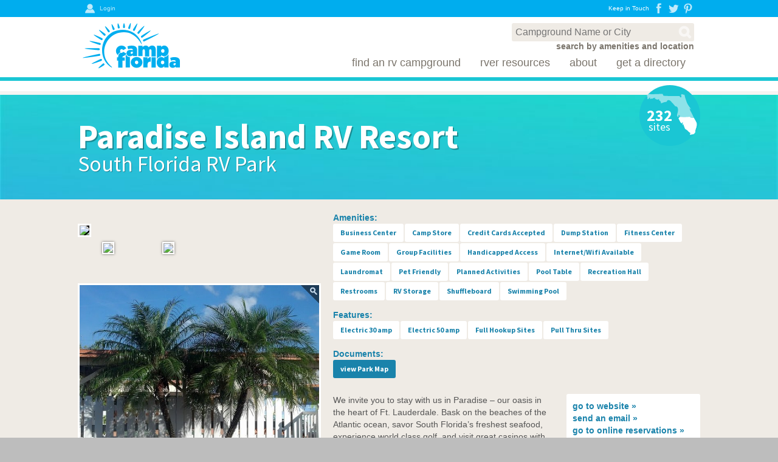

--- FILE ---
content_type: text/html; charset=utf-8
request_url: https://www.campflorida.com/Campground/275/Paradise-Island-RV-Resort,Ft-Lauderdale,FL/
body_size: 31754
content:


<!DOCTYPE html>

<html xmlns="http://www.w3.org/1999/xhtml">
<head><meta name="author" content="Commerce Networks, LLC. http://www.commercenetworks.com/" /><meta name="robots" content="index, follow" /><meta http-equiv="Content-Type" content="text/html; charset=utf-8" /><meta name="viewport" content="width=device-width, initial-scale=1.0, maximum-scale=1.0" /><meta name="google-site-verification" content="rCtMEh3LynB7EX5ArS_U8804Gx0-_MRGxADnD8h5bEE" /><meta name="msvalidate.01" content="777BB605C31B6C690F76C8A04C3BA5BF" /><link rel="apple-touch-icon" sizes="180x180" href="/apple-touch-icon.png" /><link rel="icon" type="image/png" href="/favicon-32x32.png" sizes="32x32" /><link rel="icon" type="image/png" href="/favicon-16x16.png" sizes="16x16" /><link rel="manifest" href="/manifest.json" /><link rel="mask-icon" href="/safari-pinned-tab.svg" color="#5bbad5" /><meta name="apple-mobile-web-app-title" content="Florida RV Parks" /><meta name="application-name" content="Florida RV Parks" /><meta name="msapplication-TileColor" content="#00aba9" /><meta name="msapplication-TileImage" content="/mstile-144x144.png" /><meta name="theme-color" content="#ffffff" />
	
	<!-- Google Analytics -->
	<script>
		(function(i,s,o,g,r,a,m){i['GoogleAnalyticsObject']=r;i[r]=i[r]||function(){
		(i[r].q=i[r].q||[]).push(arguments)},i[r].l=1*new Date();a=s.createElement(o),
		m=s.getElementsByTagName(o)[0];a.async=1;a.src=g;m.parentNode.insertBefore(a,m)
		})(window,document,'script','https://www.google-analytics.com/analytics.js','ga');

		ga('create', 'UA-30108934-1', 'auto');
		ga('send', 'pageview');
	</script>
	<!-- End Google Analytics -->
	
    <link rel="stylesheet" type="text/css" href="/styles/master.css?update=20221014" /><link rel="stylesheet" type="text/css" href="https://fonts.googleapis.com/css?family=Source+Sans+Pro:700,600,300;family=Oswald:700,400" />
	
    <script async="" src="//www.google-analytics.com/analytics.js"></script>
    <script type='text/javascript' src="/scripts/jquery.min.js"></script>
    <script type='text/javascript' src="/scripts/navigation.js"></script>
    <script type='text/javascript' src="/scripts/newsletter-optin.js"></script>
    <script type='text/javascript' defer="defer" src="/scripts/sponsor.js"></script>
    <script type='text/javascript' src="/scripts/soft-search.js"></script>
	
    
    <title>Paradise Island RV Resort</title>
    <meta name="description" content="Paradise Island RV Resort">
    
    <link rel="Stylesheet" type="text/css" href="/styles/responsive-media.css" />
    <link rel="Stylesheet" type="text/css" href="/styles/campground.css" />
    <link rel='stylesheet' type='text/css' href="/styles/parks-list.css" />
    <script type="text/javascript" src="/scripts/jquery.touchSwipe.min.js"></script>
    <script type="text/javascript" src="/scripts/gallery-builder.js"></script>
    <script type="text/javascript" src="/scripts/video-builder.js"></script>
    <script type="text/javascript" src="/scripts/v2-campground.js"></script>
<title>

</title></head>
<body>
    <form name="aspnetForm" method="post" action="./?ID=275&amp;Name=Paradise-Island-RV-Resort%2cFt-Lauderdale%2cFL" id="aspnetForm">
<div>
<input type="hidden" name="__VIEWSTATE" id="__VIEWSTATE" value="/[base64]/5n/++FPyTEagDWfk8gcPPzVdFkg==" />
</div>

<div>

	<input type="hidden" name="__VIEWSTATEGENERATOR" id="__VIEWSTATEGENERATOR" value="5732EF49" />
	<input type="hidden" name="__EVENTVALIDATION" id="__EVENTVALIDATION" value="/wEdAAOrGkB9orgmaNZrUs87FUxv6updvcOYAfgfVbb1FYMA4fFCkXdtlVKlO8I+AIjopNM5BVrKfPj4ly8fnbbNa+NRCcSbzBVlHUoEExCcInTurw==" />
</div>
		
			<!--script type='text/javascript' defer="defer" src="/scripts/alertBar.js"></script>
			<link rel='stylesheet' type='text/css' href="/styles/alertBar.css?update=20170909-5" />
			<div id="AlertBar">
				Click here for Hurricane Ian Information
			</div>
			<div id="AlertOverlay"></div>
			<div id="AlertContent">
				<div>
					<h2>FLORIDA IS OPEN AND CONTINUES TO BE THE BEST PLACE TO CAMP.</h2>
				   
					<p>
						Hurricane Ian was a devastating storm and caused major flooding and severe damage along the coastal 
						areas of Ft. Myers Beach, Captive and Sanibel Island and Estero Bay and Bonita Springs. Some RV parks 
						received extensive damage and will be closed for an extended period of time. Our thoughts and prayers 
						go out to these park owners, their staff, and their guests who’s lives and businesses have been 
						temporarily devastated by this storm. We wish them the best as they rebuild.
					</p>
					<p style="font-weight: bold;">
						Fortunately most of the parks in the SW Florida have re-opened and have power. Florida is a very 
						large state with over 800 RV parks, and SW Florida has more RV parks than any other area of the 
						state. Rest assured Florida is open for visitors and welcoming all RVers and campers.
					</p>
					<p>
						Please continue to travel and camp in Florida. Whether you are wanting to camp now, or are waiting 
						for the Snow Bird Season to start, you will be happy you picked Florida. <b>You can find your perfect 
						RV site right here on www.campflorida.com.</b> If you have any questions, or would like assistance, 
						you can call the Camp Florida office at 850-562-7151. Thank you, we appreciate you choosing Florida
						as your vacation and RV park destination.
					</p>
					<p style="font-weight: bold;">
						NOTE: If you are planning a trip to SW Florida is advisable to reach out to RV parks to check on 
						their status and site availability, and be sure to make reservations in advance.
					</p>
				</div>
				<span class="close"></span>
			</div--!>
		
        <div id="Header">
            <div class="bar">
				<div class="wrap">					
                    

<div class="login">
    <a href="/Members/Login/"><i></i><span>Login</span></a>
</div>
					<div class="social">
						<p>Keep in Touch</p>
						<a href="https://www.facebook.com/campflorida" target="_blank"><i class="facebook"></i></a>
						<a href="http://twitter.com/campflorida" target="_blank"><i class="twitter"></i></a>
						<a href="http://www.pinterest.com/campfloridaRV" target="_blank"><i class="pinterest"></i></a>
						
					</div>
				</div>
			</div>
			<div class="navigation">
			    <div id="SoftSearchWrap">
                    <div>
                        <input type="text" id="SoftSearch" placeholder="Campground Name or City" />
                        <span></span>
                    </div> 
                    <a href="/RV-Parks-and-Campgrounds/#search">search by amenities and location</a>                   
                </div>
				<a href="/" class="logo"><span class="icon"></span></a>
				<ul>
					<li>
                        <a href="/RV-Parks-and-Campgrounds/">Find an RV Campground</a>
                        <ul>
                            <li><a href="/RV-Parks-and-Campgrounds/">Florida RV Parks &amp; Campgrounds</a></li>
                            <li><a href="/Regions/Northwest-Florida/">Northwest Florida Parks</a></li>
							<li><a href="/Regions/North-Florida/">North Florida Parks</a></li>
							<li><a href="/Regions/Central-Florida/">Central Florida Parks</a></li>
							<li><a href="/Regions/South-Florida/">South Florida Parks</a></li>
                        </ul>
					</li>
					<li><a href="/RVer-Resources/Directory/">RVer Resources</a></li>
					<li><a href="/About-FARVC/">About</a></li>
					<li><a href="/Get-a-Directory/">Get a Directory</a></li>
				</ul>
			</div>
            <div class="mobile-navigation">
                <p><span>toggle menu</span></p>
                <div>
                    <ul>
					    <li>
                            <a href="/RV-Parks-and-Campgrounds/">Find an RV Campground</a>
                            <ul>
                                <li><a href="/RV-Parks-and-Campgrounds/">Florida RV Parks &amp; Campgrounds</a></li>
                                <li><a href="/Regions/Northwest-Florida/">Northwest Florida Parks</a></li>
							    <li><a href="/Regions/North-Florida/">North Florida Parks</a></li>
							    <li><a href="/Regions/Central-Florida/">Central Florida Parks</a></li>
							    <li><a href="/Regions/South-Florida/">South Florida Parks</a></li>
                            </ul>
					    </li>
					    <li><a href="/RVer-Resources/">RVer Resources</a></li>
					    <li><a href="/About/">About</a></li>
					    <li><a href="/Get-a-Directory/">Get a Directory</a></li>
				    </ul>
                </div>
            </div>
            <div class="mobile-search">
                <p><span>toggle menu</span><span></span></p>
			</div>
        </div>
		<div id="Content">
            
	<div id="Sponsorship" class="campFlaSpn campFlaBan" data-type="headline" data-location="campground"></div>
    <input type="hidden" id="Region" value="south" />
    <div id="Heading" class="campground south" style="background-image: url(https://s3.amazonaws.com/CAMPFLORIDACOM/db/headers/6/images/lgdisplay/southaquabluegradientbac.jpg);" >
	<div class="wrap">
		<h1>Paradise Island RV Resort</h1>
		<h2>South Florida RV Park</h2>
	</div>
</div>


    <div id="ctl00_cphContent_BadgePanel" class="badge south">
	
        <div class="area"></div>
        <div class="site-count">
            <p>232</p>
            <span>sites</span>
        </div>
    
</div>

    

    <div id="Campground">
        <span id="CampgroundId"><input type="hidden" name="ctl00$cphContent$Accommodation_ID" id="ctl00_cphContent_Accommodation_ID" value="275" /></span>

        <div class="media-galleries both">
	<div class="media-video-gallery loading">
		<div class="message"><div class="loader"><div><div></div><div></div></div></div><p>Loading Videos...</p></div>
		<ul class="media-videos">
			<li>
				<img src="https://img.youtube.com/vi/C8RwgGRDs2I/0.jpg" index="0"  youtube_source="C8RwgGRDs2I" /></td>
			</li>
			<li>
				<img src="https://img.youtube.com/vi/YDUAeK5LuzI/0.jpg" index="1"  youtube_source="YDUAeK5LuzI" /></td>
			</li>
		</ul>
	<div class="media-video-scroller">
		<div class="media-video-sizer">
			<div class="media-video-wrap">
				<table>
					<tr>
						<td><img src="http://img.youtube.com/vi/C8RwgGRDs2I/0.jpg" index="0" /></td>
						<td><img src="http://img.youtube.com/vi/YDUAeK5LuzI/0.jpg" index="1" /></td>
					</tr>
				</table>
			</div>
		</div>
	</div>
	</div>
	<div class="media-image-gallery loading" zoom="true">
		<div class="message"><div class="loader"><div><div></div><div></div></div></div><p>Loading Images...</p></div>
		<div class="media-image-scroller">
			<div class="media-image-sizer">
				<div class="media-image-wrap">
					<table>
						<tr>
							<td>
								<img src="https://s3.amazonaws.com/CAMPFLORIDACOM/db/campgrounds/275/images/lgdisplay/734677473880712671756132.jpg" title="" alt=""  />
								<img src="https://s3.amazonaws.com/CAMPFLORIDACOM/db/campgrounds/275/images/lgdisplay/734677473880712671756132.jpg" class="zoom" title="" alt="" gallerybuilder-ref="https://s3.amazonaws.com/CAMPFLORIDACOM/db/campgrounds/275/images/lgdisplay/734677473880712671756132.jpg" gallerybuilder-title="" gallerybuilder-credits="" gallerybuilder-descr="" />
							</td>
							<td>
								<img src="https://s3.amazonaws.com/CAMPFLORIDACOM/db/campgrounds/275/images/lgdisplay/13081840975684o.JPG" title="" alt=""  />
								<img src="https://s3.amazonaws.com/CAMPFLORIDACOM/db/campgrounds/275/images/lgdisplay/13081840975684o.JPG" class="zoom" title="" alt="" gallerybuilder-ref="https://s3.amazonaws.com/CAMPFLORIDACOM/db/campgrounds/275/images/lgdisplay/13081840975684o.JPG" gallerybuilder-title="" gallerybuilder-credits="" gallerybuilder-descr="" />
							</td>
							<td>
								<img src="https://s3.amazonaws.com/CAMPFLORIDACOM/db/campgrounds/275/images/lgdisplay/1335008506GeneralCampare.JPG" title="" alt=""  />
								<img src="https://s3.amazonaws.com/CAMPFLORIDACOM/db/campgrounds/275/images/lgdisplay/1335008506GeneralCampare.JPG" class="zoom" title="" alt="" gallerybuilder-ref="https://s3.amazonaws.com/CAMPFLORIDACOM/db/campgrounds/275/images/lgdisplay/1335008506GeneralCampare.JPG" gallerybuilder-title="" gallerybuilder-credits="" gallerybuilder-descr="" />
							</td>
							<td>
								<img src="https://s3.amazonaws.com/CAMPFLORIDACOM/db/campgrounds/275/images/lgdisplay/1335008507Pool3.JPG" title="" alt=""  />
								<img src="https://s3.amazonaws.com/CAMPFLORIDACOM/db/campgrounds/275/images/lgdisplay/1335008507Pool3.JPG" class="zoom" title="" alt="" gallerybuilder-ref="https://s3.amazonaws.com/CAMPFLORIDACOM/db/campgrounds/275/images/lgdisplay/1335008507Pool3.JPG" gallerybuilder-title="" gallerybuilder-credits="" gallerybuilder-descr="" />
							</td>
							<td>
								<img src="https://s3.amazonaws.com/CAMPFLORIDACOM/db/campgrounds/275/images/lgdisplay/13081840975684o_1.JPG" title="" alt=""  />
								<img src="https://s3.amazonaws.com/CAMPFLORIDACOM/db/campgrounds/275/images/lgdisplay/13081840975684o_1.JPG" class="zoom" title="" alt="" gallerybuilder-ref="https://s3.amazonaws.com/CAMPFLORIDACOM/db/campgrounds/275/images/lgdisplay/13081840975684o_1.JPG" gallerybuilder-title="" gallerybuilder-credits="" gallerybuilder-descr="" />
							</td>
							<td>
								<img src="https://s3.amazonaws.com/CAMPFLORIDACOM/db/campgrounds/275/images/lgdisplay/paradiseislandlogo.png" title="" alt=""  />
								<img src="https://s3.amazonaws.com/CAMPFLORIDACOM/db/campgrounds/275/images/lgdisplay/paradiseislandlogo.png" class="zoom" title="" alt="" gallerybuilder-ref="https://s3.amazonaws.com/CAMPFLORIDACOM/db/campgrounds/275/images/lgdisplay/paradiseislandlogo.png" gallerybuilder-title="" gallerybuilder-credits="" gallerybuilder-descr="" />
							</td>
							<td>
								<img src="https://s3.amazonaws.com/CAMPFLORIDACOM/db/campgrounds/275/images/lgdisplay/ParadiseIslandRVResort11.jpg" title="" alt=""  />
								<img src="https://s3.amazonaws.com/CAMPFLORIDACOM/db/campgrounds/275/images/lgdisplay/ParadiseIslandRVResort11.jpg" class="zoom" title="" alt="" gallerybuilder-ref="https://s3.amazonaws.com/CAMPFLORIDACOM/db/campgrounds/275/images/lgdisplay/ParadiseIslandRVResort11.jpg" gallerybuilder-title="" gallerybuilder-credits="" gallerybuilder-descr="" />
							</td>
							<td>
								<img src="https://s3.amazonaws.com/CAMPFLORIDACOM/db/campgrounds/275/images/lgdisplay/ParadiseIslandRVResort27.jpg" title="" alt=""  />
								<img src="https://s3.amazonaws.com/CAMPFLORIDACOM/db/campgrounds/275/images/lgdisplay/ParadiseIslandRVResort27.jpg" class="zoom" title="" alt="" gallerybuilder-ref="https://s3.amazonaws.com/CAMPFLORIDACOM/db/campgrounds/275/images/lgdisplay/ParadiseIslandRVResort27.jpg" gallerybuilder-title="" gallerybuilder-credits="" gallerybuilder-descr="" />
							</td>
							<td>
								<img src="https://s3.amazonaws.com/CAMPFLORIDACOM/db/campgrounds/275/images/lgdisplay/ParadiseIslandRVResort31.jpg" title="" alt=""  />
								<img src="https://s3.amazonaws.com/CAMPFLORIDACOM/db/campgrounds/275/images/lgdisplay/ParadiseIslandRVResort31.jpg" class="zoom" title="" alt="" gallerybuilder-ref="https://s3.amazonaws.com/CAMPFLORIDACOM/db/campgrounds/275/images/lgdisplay/ParadiseIslandRVResort31.jpg" gallerybuilder-title="" gallerybuilder-credits="" gallerybuilder-descr="" />
							</td>
							<td>
								<img src="https://s3.amazonaws.com/CAMPFLORIDACOM/db/campgrounds/275/images/lgdisplay/ParadiseIslandRVResort41.jpg" title="" alt=""  />
								<img src="https://s3.amazonaws.com/CAMPFLORIDACOM/db/campgrounds/275/images/lgdisplay/ParadiseIslandRVResort41.jpg" class="zoom" title="" alt="" gallerybuilder-ref="https://s3.amazonaws.com/CAMPFLORIDACOM/db/campgrounds/275/images/lgdisplay/ParadiseIslandRVResort41.jpg" gallerybuilder-title="" gallerybuilder-credits="" gallerybuilder-descr="" />
							</td>
							<td>
								<img src="https://s3.amazonaws.com/CAMPFLORIDACOM/db/campgrounds/275/images/lgdisplay/ParadiseIslandRVResort51.jpg" title="" alt=""  />
								<img src="https://s3.amazonaws.com/CAMPFLORIDACOM/db/campgrounds/275/images/lgdisplay/ParadiseIslandRVResort51.jpg" class="zoom" title="" alt="" gallerybuilder-ref="https://s3.amazonaws.com/CAMPFLORIDACOM/db/campgrounds/275/images/lgdisplay/ParadiseIslandRVResort51.jpg" gallerybuilder-title="" gallerybuilder-credits="" gallerybuilder-descr="" />
							</td>
							<td>
								<img src="https://s3.amazonaws.com/CAMPFLORIDACOM/db/campgrounds/275/images/lgdisplay/ParadiseIslandRVResort61.jpg" title="" alt=""  />
								<img src="https://s3.amazonaws.com/CAMPFLORIDACOM/db/campgrounds/275/images/lgdisplay/ParadiseIslandRVResort61.jpg" class="zoom" title="" alt="" gallerybuilder-ref="https://s3.amazonaws.com/CAMPFLORIDACOM/db/campgrounds/275/images/lgdisplay/ParadiseIslandRVResort61.jpg" gallerybuilder-title="" gallerybuilder-credits="" gallerybuilder-descr="" />
							</td>
							<td>
								<img src="https://s3.amazonaws.com/CAMPFLORIDACOM/db/campgrounds/275/images/lgdisplay/ParadiseIslandRVResort71.jpg" title="" alt=""  />
								<img src="https://s3.amazonaws.com/CAMPFLORIDACOM/db/campgrounds/275/images/lgdisplay/ParadiseIslandRVResort71.jpg" class="zoom" title="" alt="" gallerybuilder-ref="https://s3.amazonaws.com/CAMPFLORIDACOM/db/campgrounds/275/images/lgdisplay/ParadiseIslandRVResort71.jpg" gallerybuilder-title="" gallerybuilder-credits="" gallerybuilder-descr="" />
							</td>
							<td>
								<img src="https://s3.amazonaws.com/CAMPFLORIDACOM/db/campgrounds/275/images/lgdisplay/ParadiseIslandRVResort81.jpg" title="" alt=""  />
								<img src="https://s3.amazonaws.com/CAMPFLORIDACOM/db/campgrounds/275/images/lgdisplay/ParadiseIslandRVResort81.jpg" class="zoom" title="" alt="" gallerybuilder-ref="https://s3.amazonaws.com/CAMPFLORIDACOM/db/campgrounds/275/images/lgdisplay/ParadiseIslandRVResort81.jpg" gallerybuilder-title="" gallerybuilder-credits="" gallerybuilder-descr="" />
							</td>
							<td>
								<img src="https://s3.amazonaws.com/CAMPFLORIDACOM/db/campgrounds/275/images/lgdisplay/1335008506Petanque1.JPG" title="" alt=""  />
								<img src="https://s3.amazonaws.com/CAMPFLORIDACOM/db/campgrounds/275/images/lgdisplay/1335008506Petanque1.JPG" class="zoom" title="" alt="" gallerybuilder-ref="https://s3.amazonaws.com/CAMPFLORIDACOM/db/campgrounds/275/images/lgdisplay/1335008506Petanque1.JPG" gallerybuilder-title="" gallerybuilder-credits="" gallerybuilder-descr="" />
							</td>
							<td>
								<img src="https://s3.amazonaws.com/CAMPFLORIDACOM/db/campgrounds/275/images/lgdisplay/ParadiseIslandRVResort91.jpg" title="" alt=""  />
								<img src="https://s3.amazonaws.com/CAMPFLORIDACOM/db/campgrounds/275/images/lgdisplay/ParadiseIslandRVResort91.jpg" class="zoom" title="" alt="" gallerybuilder-ref="https://s3.amazonaws.com/CAMPFLORIDACOM/db/campgrounds/275/images/lgdisplay/ParadiseIslandRVResort91.jpg" gallerybuilder-title="" gallerybuilder-credits="" gallerybuilder-descr="" />
							</td>
							<td>
								<img src="https://s3.amazonaws.com/CAMPFLORIDACOM/db/campgrounds/275/images/lgdisplay/ParadiseIslandRVResort10.jpg" title="" alt=""  />
								<img src="https://s3.amazonaws.com/CAMPFLORIDACOM/db/campgrounds/275/images/lgdisplay/ParadiseIslandRVResort10.jpg" class="zoom" title="" alt="" gallerybuilder-ref="https://s3.amazonaws.com/CAMPFLORIDACOM/db/campgrounds/275/images/lgdisplay/ParadiseIslandRVResort10.jpg" gallerybuilder-title="" gallerybuilder-credits="" gallerybuilder-descr="" />
							</td>
							<td>
								<img src="https://s3.amazonaws.com/CAMPFLORIDACOM/db/campgrounds/275/images/lgdisplay/ParadiseIslandRVResort11_1.jpg" title="" alt=""  />
								<img src="https://s3.amazonaws.com/CAMPFLORIDACOM/db/campgrounds/275/images/lgdisplay/ParadiseIslandRVResort11_1.jpg" class="zoom" title="" alt="" gallerybuilder-ref="https://s3.amazonaws.com/CAMPFLORIDACOM/db/campgrounds/275/images/lgdisplay/ParadiseIslandRVResort11_1.jpg" gallerybuilder-title="" gallerybuilder-credits="" gallerybuilder-descr="" />
							</td>
							<td>
								<img src="https://s3.amazonaws.com/CAMPFLORIDACOM/db/campgrounds/275/images/lgdisplay/ParadiseIslandRVResort12.jpg" title="" alt=""  />
								<img src="https://s3.amazonaws.com/CAMPFLORIDACOM/db/campgrounds/275/images/lgdisplay/ParadiseIslandRVResort12.jpg" class="zoom" title="" alt="" gallerybuilder-ref="https://s3.amazonaws.com/CAMPFLORIDACOM/db/campgrounds/275/images/lgdisplay/ParadiseIslandRVResort12.jpg" gallerybuilder-title="" gallerybuilder-credits="" gallerybuilder-descr="" />
							</td>
							<td>
								<img src="https://s3.amazonaws.com/CAMPFLORIDACOM/db/campgrounds/275/images/lgdisplay/ParadiseIslandRVResort13.jpg" title="" alt=""  />
								<img src="https://s3.amazonaws.com/CAMPFLORIDACOM/db/campgrounds/275/images/lgdisplay/ParadiseIslandRVResort13.jpg" class="zoom" title="" alt="" gallerybuilder-ref="https://s3.amazonaws.com/CAMPFLORIDACOM/db/campgrounds/275/images/lgdisplay/ParadiseIslandRVResort13.jpg" gallerybuilder-title="" gallerybuilder-credits="" gallerybuilder-descr="" />
							</td>
							<td>
								<img src="https://s3.amazonaws.com/CAMPFLORIDACOM/db/campgrounds/275/images/lgdisplay/ParadiseIslandRVResort14.jpg" title="" alt=""  />
								<img src="https://s3.amazonaws.com/CAMPFLORIDACOM/db/campgrounds/275/images/lgdisplay/ParadiseIslandRVResort14.jpg" class="zoom" title="" alt="" gallerybuilder-ref="https://s3.amazonaws.com/CAMPFLORIDACOM/db/campgrounds/275/images/lgdisplay/ParadiseIslandRVResort14.jpg" gallerybuilder-title="" gallerybuilder-credits="" gallerybuilder-descr="" />
							</td>
							<td>
								<img src="https://s3.amazonaws.com/CAMPFLORIDACOM/db/campgrounds/275/images/lgdisplay/ParadiseIslandRVResort15.jpg" title="" alt=""  />
								<img src="https://s3.amazonaws.com/CAMPFLORIDACOM/db/campgrounds/275/images/lgdisplay/ParadiseIslandRVResort15.jpg" class="zoom" title="" alt="" gallerybuilder-ref="https://s3.amazonaws.com/CAMPFLORIDACOM/db/campgrounds/275/images/lgdisplay/ParadiseIslandRVResort15.jpg" gallerybuilder-title="" gallerybuilder-credits="" gallerybuilder-descr="" />
							</td>
							<td>
								<img src="https://s3.amazonaws.com/CAMPFLORIDACOM/db/campgrounds/275/images/lgdisplay/ParadiseIslandRVResort16.jpg" title="" alt=""  />
								<img src="https://s3.amazonaws.com/CAMPFLORIDACOM/db/campgrounds/275/images/lgdisplay/ParadiseIslandRVResort16.jpg" class="zoom" title="" alt="" gallerybuilder-ref="https://s3.amazonaws.com/CAMPFLORIDACOM/db/campgrounds/275/images/lgdisplay/ParadiseIslandRVResort16.jpg" gallerybuilder-title="" gallerybuilder-credits="" gallerybuilder-descr="" />
							</td>
							<td>
								<img src="https://s3.amazonaws.com/CAMPFLORIDACOM/db/campgrounds/275/images/lgdisplay/ParadiseIslandRVResort17.jpg" title="" alt=""  />
								<img src="https://s3.amazonaws.com/CAMPFLORIDACOM/db/campgrounds/275/images/lgdisplay/ParadiseIslandRVResort17.jpg" class="zoom" title="" alt="" gallerybuilder-ref="https://s3.amazonaws.com/CAMPFLORIDACOM/db/campgrounds/275/images/lgdisplay/ParadiseIslandRVResort17.jpg" gallerybuilder-title="" gallerybuilder-credits="" gallerybuilder-descr="" />
							</td>
							<td>
								<img src="https://s3.amazonaws.com/CAMPFLORIDACOM/db/campgrounds/275/images/lgdisplay/ParadiseIslandRVResort18.jpg" title="" alt=""  />
								<img src="https://s3.amazonaws.com/CAMPFLORIDACOM/db/campgrounds/275/images/lgdisplay/ParadiseIslandRVResort18.jpg" class="zoom" title="" alt="" gallerybuilder-ref="https://s3.amazonaws.com/CAMPFLORIDACOM/db/campgrounds/275/images/lgdisplay/ParadiseIslandRVResort18.jpg" gallerybuilder-title="" gallerybuilder-credits="" gallerybuilder-descr="" />
							</td>
							<td>
								<img src="https://s3.amazonaws.com/CAMPFLORIDACOM/db/campgrounds/275/images/lgdisplay/ParadiseIslandRVResort19.jpg" title="" alt=""  />
								<img src="https://s3.amazonaws.com/CAMPFLORIDACOM/db/campgrounds/275/images/lgdisplay/ParadiseIslandRVResort19.jpg" class="zoom" title="" alt="" gallerybuilder-ref="https://s3.amazonaws.com/CAMPFLORIDACOM/db/campgrounds/275/images/lgdisplay/ParadiseIslandRVResort19.jpg" gallerybuilder-title="" gallerybuilder-credits="" gallerybuilder-descr="" />
							</td>
							<td>
								<img src="https://s3.amazonaws.com/CAMPFLORIDACOM/db/campgrounds/275/images/lgdisplay/ParadiseIslandRVResort20.jpg" title="" alt=""  />
								<img src="https://s3.amazonaws.com/CAMPFLORIDACOM/db/campgrounds/275/images/lgdisplay/ParadiseIslandRVResort20.jpg" class="zoom" title="" alt="" gallerybuilder-ref="https://s3.amazonaws.com/CAMPFLORIDACOM/db/campgrounds/275/images/lgdisplay/ParadiseIslandRVResort20.jpg" gallerybuilder-title="" gallerybuilder-credits="" gallerybuilder-descr="" />
							</td>
							<td>
								<img src="https://s3.amazonaws.com/CAMPFLORIDACOM/db/campgrounds/275/images/lgdisplay/ParadiseIslandRVResort21.jpg" title="" alt=""  />
								<img src="https://s3.amazonaws.com/CAMPFLORIDACOM/db/campgrounds/275/images/lgdisplay/ParadiseIslandRVResort21.jpg" class="zoom" title="" alt="" gallerybuilder-ref="https://s3.amazonaws.com/CAMPFLORIDACOM/db/campgrounds/275/images/lgdisplay/ParadiseIslandRVResort21.jpg" gallerybuilder-title="" gallerybuilder-credits="" gallerybuilder-descr="" />
							</td>
							<td>
								<img src="https://s3.amazonaws.com/CAMPFLORIDACOM/db/campgrounds/275/images/lgdisplay/Pool2.JPG" title="" alt=""  />
								<img src="https://s3.amazonaws.com/CAMPFLORIDACOM/db/campgrounds/275/images/lgdisplay/Pool2.JPG" class="zoom" title="" alt="" gallerybuilder-ref="https://s3.amazonaws.com/CAMPFLORIDACOM/db/campgrounds/275/images/lgdisplay/Pool2.JPG" gallerybuilder-title="" gallerybuilder-credits="" gallerybuilder-descr="" />
							</td>
						</tr>
					</table>
				</div>
			</div>
		</div>
	</div>
</div>


        <div id="ctl00_cphContent_InfoPanel" class="info">
	                 
            <div class="additional-info"><div><p>Amenities: </p><span>Business Center</span><span>Camp Store</span><span>Credit Cards Accepted</span><span>Dump Station</span><span>Fitness Center</span><span>Game Room</span><span>Group Facilities</span><span>Handicapped Access</span><span>Internet/Wifi Available</span><span>Laundromat</span><span>Pet Friendly</span><span>Planned Activities</span><span>Pool Table</span><span>Recreation Hall</span><span>Restrooms</span><span>RV Storage</span><span>Shuffleboard</span><span>Swimming Pool</span></div><div><p>Features: </p><span>Electric 30 amp</span><span>Electric 50 amp</span><span>Full Hookup Sites</span><span>Pull Thru Sites</span></div></div>  
            <div class="documents">
	<p>Documents:</p>
		<a href="https://s3.amazonaws.com/CAMPFLORIDACOM/db/campgrounds/275/documents/SMParadiseIslandRVR1.pdf" target="_blank">view Park Map</a>
</div>
                     
            <div class="copy">
                <div class="contacts">
                    <div class="contact">
	<a href="https://paradiserv.com/" target="_blank"><span>go to </span>website &raquo;</a><br />
	<a href="mailto:paradiserv@gmail.com"><span>send an </span>email &raquo;</a><br />
	<a href="https://online.rezexpert.com/book?business_code=301472" target="_blank"><span>go to </span>online reservations &raquo;</a><br />
	office: <a href="tel:9544851150">954.485.1150</a><br />
	<div class="contact-socials">
		<a href="https://www.facebook.com/ParadiseIslandRV" target="_blank" class="facebook"><span>go to </span>facebook page &raquo;</a><br />
		<a href="https://twitter.com/Riverstone_RV" target="_blank" class="twitter"><span>go to </span>twitter page &raquo;</a><br />
		<a href="https://plus.google.com/+Riverstonerv" target="_blank" class="google"><span>go to </span>google page &raquo;</a><br />
		<a href="https://www.youtube.com/channel/UCj_bR4WnXguG5fw15VYu70A/feed" target="_blank" class="youtube"><span>go to </span>youtube page &raquo;</a><br />
	</div>
	<input type="hidden" id="latitude" value="26.1638604" />
	<input type="hidden" id="longitude" value="-80.17195240000001" />
	<input type="hidden" id="googleMapApiKey" value="AIzaSyD2ZVD99Fc3810Sl8rrzSE88jaaAhRmxzI" />
	<div class="contact-address">
		2121 N.W. 29th Ct.<br />
Ft. Lauderdale, FL 33311<br />

	</div>
</div>

                    <span class="button" onclick="CampgroundMap.loadMap();">View Map</span>
                    <span class="button" onclick="CampgroundMap.getDirections();">Get Directions</span>
                </div> 
                We invite you to stay with us in Paradise – our oasis in the heart of Ft. Lauderdale. Bask on the beaches of the Atlantic ocean, savor South Florida’s freshest seafood, experience world class golf, and visit great casinos with live entertainment all within a 10 minute drive. After a fun filled day and night, return to your home away from home and relax.<br /><br />Heated Swimming Pool: At 84 degrees, it’s comfortable year-round and is plenty large enough to swim laps. Tables, chairs and lounges offer the choice of sunbathing or snoozing in the shade. Guests are encouraged to bring a picnic and make a day of it. And what better way to enjoy a sunny day in Florida?! And, of course, it’s always a fine place to throw a party.<br /><br />The Clubhouse: Located beside the swimming pool features our billiard room with 2 tables, our lending library, reading room, card room, restrooms, complimentary ice machine, and our laundry facility.<br /><br />The Rear rec hall: Located along side the Petanque courts. This spacious building features indoor and outdoor seating, restrooms and a functional service kitchen for dinners, parties, etc. The hall is equipped with tables and chairs for 100+ guests<br /><br />Feeling competitive? Try out our Petanque courts, shuffleboard, and horse shoe pits.<br /><br />There are picnic tables in the areas that folks tend to congregate, as well as on every site.<br /><br />An oasis in the heart of Ft. Lauderdale! 232 full hookup sites, free Wi-Fi, heated pool, laundry facilities and more! Only 5 miles to the ocean. Close to shopping, entertainment, sports, casinos, flea markets, cruise ships, airport and medical facilities. Many planned activities during season with something for everyone!
                <div>
                </div>
            </div>
        
</div>


    </div>

    

<div id="Parks-List">
    <div id="ctl00_cphContent_NearbyParkList_Parks_List_Panel" class="container withsponsor">
	
	    <div class="toolbar-wrap">
            <h2>Nearby Campgrounds</h2>
        </div>
	    <div class="campFlaSpn sponsorship" data-type="headline" data-location="campground"></div>
        <div class="list-wrap">
	        <div class="campFlaSpnExpand sponsors" data-location="campground"></div>
            <div class="tiles pane">
                <div class="tile" region="south">
	<span class="latitude"><input type="hidden" value="26.1633369" /></span>
	<span class="longitude"><input type="hidden" value="-80.18076539999998" /></span>
	<div class="wrap" onclick="location.href='/Campground/276/Sunshine-Holiday-RV-Resort,Ft-Lauderdale,FL/'; return false;">
		<div class="image" style="background-image: url(https://s3.amazonaws.com/CAMPFLORIDACOM/db/campgrounds/276/images/mddisplay/660x450sunshineholiday_5.jpeg);"></div>
		<div class="details">
			<h3><a href="/Campground/276/Sunshine-Holiday-RV-Resort,Ft-Lauderdale,FL/">Sunshine Holiday RV Resort</a></h3>
			<p class="address">Ft. Lauderdale, FL (0.5 miles)</p>
			<p class="amenities"><b>Amenities: </b><span>Beach Access, </span><span>Bocce Ball, </span>Cable TV/Satellite, Internet/Wifi Available, <span>Laundromat, </span>Pet Friendly, <span>Planned Activities, </span><span>Recreation Hall, </span><span>Restrooms, </span><span>Shuffleboard and </span>Swimming Pool<i title="Beach Access, Bocce Ball, Laundromat, Planned Activities, Recreation Hall, Restrooms, Shuffleboard" alt="Beach Access, Bocce Ball, Laundromat, Planned Activities, Recreation Hall, Restrooms, Shuffleboard">More</i><br /></p>
			<p class="features"><b>Features: </b>Electric 30 amp, Electric 50 amp and Full Hookup Sites<br /></p>
		</div>
		<a class="button" href="/Campground/276/Sunshine-Holiday-RV-Resort,Ft-Lauderdale,FL/">GO</a>
	</div>
	<div class="additional">Sunshine Holiday RV Resort in Ft. Lauderdale is located just 5 miles from Ft. Lauderdale Beach. Relax and enjoy the day by one of our 2 heated swimming pools. With our activity center, shuffleboard and pétanque courts, there is always something for everyone to do. Ont Parlent Francais.</div>
</div>
<div class="tile" region="south">
	<span class="latitude"><input type="hidden" value="26.1724599" /></span>
	<span class="longitude"><input type="hidden" value="-80.16104159999998" /></span>
	<div class="wrap" onclick="location.href='/Campground/346/Easterlin-Park,Oakland-Park,FL/'; return false;">
		<div class="image" style="background-image: url(https://s3.amazonaws.com/CAMPFLORIDACOM/db/campgrounds/346/images/mddisplay/IMG3576R.jpg);"></div>
		<div class="details">
			<h3><a href="/Campground/346/Easterlin-Park,Oakland-Park,FL/">Easterlin Park</a></h3>
			<p class="address">Oakland Park, FL (0.9 miles)</p>
			<p class="amenities"><b>Amenities: </b><span>Basketball, </span><span>Bocce Ball, </span><span>Horseshoes, </span>Internet/Wifi Available, Pet Friendly, <span>Playground Facilities, </span><span>Restrooms, </span><span>Shuffleboard and </span><span>Volleyball</span><i title="Basketball, Bocce Ball, Horseshoes, Playground Facilities, Restrooms, Shuffleboard, Volleyball" alt="Basketball, Bocce Ball, Horseshoes, Playground Facilities, Restrooms, Shuffleboard, Volleyball">More</i><br /></p>
			<p class="features"><b>Features: </b>Electric 30 amp, Electric 50 amp and Full Hookup Sites<br /></p>
		</div>
		<a class="button" href="/Campground/346/Easterlin-Park,Oakland-Park,FL/">GO</a>
	</div>
	<div class="additional">Wooded sites with picnic tables and grill, 45 sites have full hookups, 6 with partial hookups, water and 20 amp service. Four dry sites. Two restroom facilities with showers. Centrally located with easy access to beaches, restaurants and area attractions. Park has disc. golf, nature trail, playground and sports courts. Pets welcome, dog park nearby.</div>
</div>
<div class="tile" region="south">
	<span class="latitude"><input type="hidden" value="26.0366997" /></span>
	<span class="longitude"><input type="hidden" value="-80.17567739999998" /></span>
	<div class="wrap" onclick="location.href='/Campground/305/TY-Park,Hollywood,FL/'; return false;">
		<div class="image" style="background-image: url(https://s3.amazonaws.com/CAMPFLORIDACOM/db/campgrounds/305/images/mddisplay/1308145519114020o.JPG);"></div>
		<div class="details">
			<h3><a href="/Campground/305/TY-Park,Hollywood,FL/">T.Y. Park</a></h3>
			<p class="address">Hollywood, FL (8.8 miles)</p>
			<p class="amenities"><b>Amenities: </b><span>Basketball, </span><span>Bike Rentals, </span><span>Bike Trails, </span>Boat Rentals, <span>Boating/Canoeing, </span>Credit Cards Accepted, Dump Station, Fishing, <span>Group Facilities, </span>Handicapped Access, Internet/Wifi Available, <span>Kiddie Pool, </span><span>Laundromat, </span><span>Pavilion, </span>Pet Friendly, <span>Restrooms, </span>Splash Water Park, Swimming Pool, <span>Tennis Courts and </span><span>Volleyball</span><i title="Basketball, Bike Rentals, Bike Trails, Boating/Canoeing, Group Facilities, Kiddie Pool, Laundromat, Pavilion, Restrooms, Tennis Courts, Volleyball" alt="Basketball, Bike Rentals, Bike Trails, Boating/Canoeing, Group Facilities, Kiddie Pool, Laundromat, Pavilion, Restrooms, Tennis Courts, Volleyball">More</i><br /></p>
			<p class="features"><b>Features: </b>Accommodates Double Slideouts, Electric 30 amp, Electric 50 amp, Full Hookup Sites and Pull Thru Sites<br /></p>
		</div>
		<a class="button" href="/Campground/305/TY-Park,Hollywood,FL/">GO</a>
	</div>
	<div class="additional">Our paved RV sites have 30/50 amp service, full hookups, grills and picnic tables. Restroom building has A/C and hot showers, and laundry for your convenience. Campground has Wi-Fi and after-hours security. Pets are welcome. Located minutes away from Atlantic beaches and convenient to Port Everglades, Ft. Lauderdale Intl. Airport, Seminole Hard Rock Casino® and Bass Pro Shops Outdoor World®.</div>
</div>
<div class="tile" region="south">
	<span class="latitude"><input type="hidden" value="26.2884415" /></span>
	<span class="longitude"><input type="hidden" value="-80.11564799999996" /></span>
	<div class="wrap" onclick="location.href='/Campground/358/Breezy-Hill-RV-Resort,Pompano-Beach,FL/'; return false;">
		<div class="image" style="background-image: url(https://s3.amazonaws.com/CAMPFLORIDACOM/db/campgrounds/358/images/mddisplay/BreezyHillRTV11597MAR202.jpg);"></div>
		<div class="details">
			<h3><a href="/Campground/358/Breezy-Hill-RV-Resort,Pompano-Beach,FL/">Breezy Hill RV Resort</a></h3>
			<p class="address">Pompano Beach, FL (9.3 miles)</p>
			<p class="amenities"><b>Amenities: </b><span>Beach Access, </span><span>Bocce Ball, </span><span>Business Center, </span><span>Game Room, </span>Internet/Wifi Available, <span>Laundromat, </span><span>Planned Activities, </span><span>Pool Table, </span><span>Recreation Hall, </span><span>Restrooms, </span><span>Shuffleboard and </span>Swimming Pool<i title="Beach Access, Bocce Ball, Business Center, Game Room, Laundromat, Planned Activities, Pool Table, Recreation Hall, Restrooms, Shuffleboard" alt="Beach Access, Bocce Ball, Business Center, Game Room, Laundromat, Planned Activities, Pool Table, Recreation Hall, Restrooms, Shuffleboard">More</i><br /></p>
			<p class="features"><b>Features: </b>Electric 30 amp and Electric 50 amp<br /></p>
		</div>
		<a class="button" href="/Campground/358/Breezy-Hill-RV-Resort,Pompano-Beach,FL/">GO</a>
	</div>
	<div class="additional">Whether you’re looking for excitement or just want to kick back and relax, we have plenty of options for you. This resort features spectacular clubhouses, two swimming pools, billiard room, shuffleboard, bocce ball court, library, card room, exciting on-site activities, clubs and so much more. Ont Parlent Francais.</div>
</div>
<div class="tile" region="south">
	<span class="latitude"><input type="hidden" value="26.2884415" /></span>
	<span class="longitude"><input type="hidden" value="-80.11564799999996" /></span>
	<div class="wrap" onclick="location.href='/Campground/359/Highland-Woods-RV-Resort,Pompano-Beach,FL/'; return false;">
		<div class="image" style="background-image: url(https://s3.amazonaws.com/CAMPFLORIDACOM/db/campgrounds/359/images/mddisplay/660x450highlandwoods.jpeg);"></div>
		<div class="details">
			<h3><a href="/Campground/359/Highland-Woods-RV-Resort,Pompano-Beach,FL/">Highland Woods RV Resort</a></h3>
			<p class="address">Pompano Beach, FL (9.3 miles)</p>
			<p class="amenities"><b>Amenities: </b><span>Business Center, </span>Camp Store, Credit Cards Accepted, <span>Dog Park, </span>Fitness Center, <span>Game Room, </span><span>Group Facilities, </span><span>Laundromat, </span>Pet Friendly, <span>Planned Activities, </span><span>Recreation Hall, </span><span>Restrooms, </span><span>Shuffleboard and </span>Swimming Pool<i title="Business Center, Dog Park, Game Room, Group Facilities, Laundromat, Planned Activities, Recreation Hall, Restrooms, Shuffleboard" alt="Business Center, Dog Park, Game Room, Group Facilities, Laundromat, Planned Activities, Recreation Hall, Restrooms, Shuffleboard">More</i><br /></p>
			<p class="features"><b>Features: </b>Accommodates Double Slideouts, Electric 30 amp, Electric 50 amp, Full Hookup Sites and Pull Thru Sites<br /></p>
		</div>
		<a class="button" href="/Campground/359/Highland-Woods-RV-Resort,Pompano-Beach,FL/">GO</a>
	</div>
	<div class="additional">This gorgeous resort offers amenities and activities that will keep you as busy or as relaxed as you’d like. From the beautiful swimming pool to a full slate of onsite activities and events, you’ll find enough to keep you and your family entertained throughout the day and well into the evening. Ont Parlent Francais.</div>
</div>
<div class="tile" region="south">
	<span class="latitude"><input type="hidden" value="26.124868" /></span>
	<span class="longitude"><input type="hidden" value="-80.36112209999999" /></span>
	<div class="wrap" onclick="location.href='/Campground/381/Markham-Park--Target-Range,Sunrise,FL/'; return false;">
		<div class="image" style="background-image: url(https://s3.amazonaws.com/CAMPFLORIDACOM/db/campgrounds/381/images/mddisplay/130858582094229o.JPG);"></div>
		<div class="details">
			<h3><a href="/Campground/381/Markham-Park--Target-Range,Sunrise,FL/">Markham Park & Target Range</a></h3>
			<p class="address">Sunrise, FL (12.1 miles)</p>
			<p class="amenities"><b>Amenities: </b><span>Bike Trails, </span>Boat Launch, <span>Boating/Canoeing, </span><span>Business Center, </span>Cable TV/Satellite, <span>Camp Fire Allowed, </span>Camp Store, Credit Cards Accepted, <span>Dog Park, </span>Dump Station, Fishing, Fitness Center, <span>Golf Cart Rentals, </span><span>Group Facilities, </span>Handicapped Access, Internet/Wifi Available, <span>Laundromat, </span><span>LP Gas, </span><span>Pavilion, </span>Pet Friendly, <span>Playground Facilities, </span><span>Recreation Hall, </span><span>Restaurant, </span><span>Restrooms, </span><span>RV Storage, </span><span>Tennis Courts and </span><span>Volleyball</span><i title="Bike Trails, Boating/Canoeing, Business Center, Camp Fire Allowed, Dog Park, Golf Cart Rentals, Group Facilities, Laundromat, LP Gas, Pavilion, Playground Facilities, Recreation Hall, Restaurant, Restrooms, RV Storage, Tennis Courts, Volleyball" alt="Bike Trails, Boating/Canoeing, Business Center, Camp Fire Allowed, Dog Park, Golf Cart Rentals, Group Facilities, Laundromat, LP Gas, Pavilion, Playground Facilities, Recreation Hall, Restaurant, Restrooms, RV Storage, Tennis Courts, Volleyball">More</i><br /></p>
			<p class="features"><b>Features: </b>Accommodates Double Slideouts, Electric 30 amp, Electric 50 amp, Full Hookup Sites, Other Rental Accommodations, Pull Thru Sites, Tent Sites and Waterfront Sites<br /></p>
		</div>
		<a class="button" href="/Campground/381/Markham-Park--Target-Range,Sunrise,FL/">GO</a>
	</div>
	<div class="additional">All sites have full hookups, picnic tables and fire rings or grills and access to two restroom facilities with showers. Enjoy our boat ramps/rentals, disc golf, dog park, mountain bike trails, observatory, personal watercraft lake, playground and shooting range. Located at edge of the Everglades. Convenient to Sawgrass Mills megamall.</div>
</div>
<div class="tile" region="south">
	<span class="latitude"><input type="hidden" value="26.0124198" /></span>
	<span class="longitude"><input type="hidden" value="-80.31474500000002" /></span>
	<div class="wrap" onclick="location.href='/Campground/35/CB-Smith-Park,Pembroke-Pines,FL/'; return false;">
		<div class="image" style="background-image: url(https://s3.amazonaws.com/CAMPFLORIDACOM/db/campgrounds/35/images/mddisplay/cbpavilion.jpg);"></div>
		<div class="details">
			<h3><a href="/Campground/35/CB-Smith-Park,Pembroke-Pines,FL/">CB Smith Park</a></h3>
			<p class="address">Pembroke Pines, FL (13.7 miles)</p>
			<p class="amenities"><b>Amenities: </b><span>Basketball, </span><span>Bike Rentals, </span><span>Bike Trails, </span>Credit Cards Accepted, Dump Station, Fishing, <span>Horseshoes, </span>Internet/Wifi Available, <span>Miniature Golf, </span>Pet Friendly, <span>Playground Facilities, </span><span>Restrooms, </span>Splash Water Park, <span>Tennis Courts and </span><span>Volleyball</span><i title="Basketball, Bike Rentals, Bike Trails, Horseshoes, Miniature Golf, Playground Facilities, Restrooms, Tennis Courts, Volleyball" alt="Basketball, Bike Rentals, Bike Trails, Horseshoes, Miniature Golf, Playground Facilities, Restrooms, Tennis Courts, Volleyball">More</i><br /></p>
			<p class="features"><b>Features: </b>Electric 30 amp, Electric 50 amp, Full Hookup Sites, Tent Sites and Waterfront Sites<br /></p>
		</div>
		<a class="button" href="/Campground/35/CB-Smith-Park,Pembroke-Pines,FL/">GO</a>
	</div>
	<div class="additional">All sites at this lakeside campground have W/E/S hookups, picnic tables and
grills. After-hours security provided. Amenities include heated showers, laundry,
restrooms, all golf facility with a driving range, batting cages, mini-golf, bike rentals,
playgrounds, tennis center and water park (open seasonally). Pets are welcome.</div>
</div>
<div class="tile" region="south">
	<span class="latitude"><input type="hidden" value="26.427719" /></span>
	<span class="longitude"><input type="hidden" value="-80.07421399999998" /></span>
	<div class="wrap" onclick="location.href='/Campground/272/Del-Raton-RV-Park,Delray-Beach,FL/'; return false;">
		<div class="image" style="background-image: url(https://s3.amazonaws.com/CAMPFLORIDACOM/db/campgrounds/272/images/mddisplay/739858120427768104169177.jpg);"></div>
		<div class="details">
			<h3><a href="/Campground/272/Del-Raton-RV-Park,Delray-Beach,FL/">Del-Raton RV Park</a></h3>
			<p class="address">Delray Beach, FL (19.2 miles)</p>
			<p class="amenities"><b>Amenities: </b><span>LP Gas</span><i title="LP Gas" alt="LP Gas">More</i><br /></p>
			<p class="features"><b>Features: </b>Other Rental Accommodations<br /></p>
		</div>
		<a class="button" href="/Campground/272/Del-Raton-RV-Park,Delray-Beach,FL/">GO</a>
	</div>
	<div class="additional">Adult park with security gates, well manicured lots in a great location. Just 3 miles from beautiful downtown Delray Beach and minutes from Boca Raton. Golf courses, tennis center, restaurants and shopping malls nearby. 1.25 miles from the Atlantic ocean and beaches.</div>
</div>
<div class="tile" region="south">
	<span class="latitude"><input type="hidden" value="26.7079981" /></span>
	<span class="longitude"><input type="hidden" value="-80.32235839999998" /></span>
	<div class="wrap" onclick="location.href='/Campground/326/Lion-Country-Safari-KOA,Loxahatchee,FL/'; return false;">
		<div class="image" style="background-image: url(https://s3.amazonaws.com/CAMPFLORIDACOM/db/campgrounds/326/images/mddisplay/KOAOffice.jpg);"></div>
		<div class="details">
			<h3><a href="/Campground/326/Lion-Country-Safari-KOA,Loxahatchee,FL/">Lion Country Safari KOA</a></h3>
			<p class="address">Loxahatchee, FL (38.8 miles)</p>
			<p class="amenities"><b>Amenities: </b><span>Basketball, </span>Camp Store, Credit Cards Accepted, <span>Dog Park, </span><span>Group Facilities, </span>Handicapped Access, Internet/Wifi Available, <span>Laundromat, </span><span>LP Gas, </span><span>Pavilion, </span>Pet Friendly, <span>Playground Facilities, </span><span>Recreation Hall, </span><span>Restrooms, </span><span>RV Storage, </span>Swimming Pool and <span>Volleyball</span><i title="Basketball, Dog Park, Group Facilities, Laundromat, LP Gas, Pavilion, Playground Facilities, Recreation Hall, Restrooms, RV Storage, Volleyball" alt="Basketball, Dog Park, Group Facilities, Laundromat, LP Gas, Pavilion, Playground Facilities, Recreation Hall, Restrooms, RV Storage, Volleyball">More</i><br /></p>
			<p class="features"><b>Features: </b>Accommodates Double Slideouts, Electric 30 amp, Electric 50 amp, Family Friendly, Full Hookup Sites, Other Rental Accommodations, Pull Thru Sites and Tent Sites<br /></p>
		</div>
		<a class="button" href="/Campground/326/Lion-Country-Safari-KOA,Loxahatchee,FL/">GO</a>
	</div>
	<div class="additional">Where else can you sleep to the sounds of nighttime Africa and wake up to the roar of lions? Only at Lion Country Safari’s award-winning campground located adjacent to a 320-acre drive-through wild animal preserve and adventure park, yet secluded enough for a restful campout.</div>
</div>
<div class="tile" region="south">
	<span class="latitude"><input type="hidden" value="26.772163" /></span>
	<span class="longitude"><input type="hidden" value="-80.10737180000001" /></span>
	<div class="wrap" onclick="location.href='/Campground/1458/A-Vacation-Inn-Resort,West-Palm-Beach,FL/'; return false;">
		<div class="image" style="background-image: url(https://s3.amazonaws.com/CAMPFLORIDACOM/db/campgrounds/1458/images/mddisplay/avacationinnlogo.png);"></div>
		<div class="details">
			<h3><a href="/Campground/1458/A-Vacation-Inn-Resort,West-Palm-Beach,FL/">A Vacation Inn Resort</a></h3>
			<p class="address">West Palm Beach, FL (42.3 miles)</p>
			<p class="amenities"><b>Amenities: </b><span>Bocce Ball, </span><span>Dog Park, </span><span>Group Facilities, </span>Handicapped Access, <span>Horseshoes, </span><span>Hot Tub/Spa, </span>Internet/Wifi Available, <span>Laundromat, </span>Pet Friendly, <span>Planned Activities, </span><span>Playground Facilities, </span><span>Recreation Hall, </span><span>Restrooms, </span><span>Shuffleboard, </span>Swimming Pool and <span>Tennis Courts</span><i title="Bocce Ball, Dog Park, Group Facilities, Horseshoes, Hot Tub/Spa, Laundromat, Planned Activities, Playground Facilities, Recreation Hall, Restrooms, Shuffleboard, Tennis Courts" alt="Bocce Ball, Dog Park, Group Facilities, Horseshoes, Hot Tub/Spa, Laundromat, Planned Activities, Playground Facilities, Recreation Hall, Restrooms, Shuffleboard, Tennis Courts">More</i><br /></p>
			<p class="features"><b>Features: </b>Electric 50 amp, Family Friendly and Full Hookup Sites<br /></p>
		</div>
		<a class="button" href="/Campground/1458/A-Vacation-Inn-Resort,West-Palm-Beach,FL/">GO</a>
	</div>
	<div class="additional">Welcome to Vacation Inn Resort. A gated, 5-Star, luxury Recreational Vehicle Resort, we are located in prestigious Palm Beach County on the Gold Coast of South Florida..  Vacation Inn Resort of the Palm Beaches, Inc., is a Homeowners’ Association with ownership lots and more than 32 acres of beautifully matured, landscaped property.</div>
</div>
<div class="tile" region="south">
	<span class="latitude"><input type="hidden" value="25.5741328" /></span>
	<span class="longitude"><input type="hidden" value="-80.45365029999999" /></span>
	<div class="wrap" onclick="location.href='/Campground/332/Miami-Everglades-RV-Resort,Miami,FL/'; return false;">
		<div class="image" style="background-image: url(https://s3.amazonaws.com/CAMPFLORIDACOM/db/campgrounds/332/images/mddisplay/660x45054292898581c5e915.jpg);"></div>
		<div class="details">
			<h3><a href="/Campground/332/Miami-Everglades-RV-Resort,Miami,FL/">Miami Everglades RV Resort</a></h3>
			<p class="address">Miami, FL (44.4 miles)</p>
			<p class="amenities"><b>Amenities: </b><span>Basketball, </span><span>Bike Trails, </span>Cable TV/Satellite, Camp Store, Credit Cards Accepted, <span>Dog Park, </span>Dump Station, Handicapped Access, <span>Horseshoes, </span><span>Hot Tub/Spa, </span>Internet/Wifi Available, <span>Laundromat, </span><span>LP Gas, </span><span>Miniature Golf, </span><span>Pavilion, </span>Pet Friendly, <span>Planned Activities, </span><span>Playground Facilities, </span><span>Recreation Hall, </span><span>Restaurant, </span><span>Restrooms, </span><span>RV Storage, </span><span>Shuffleboard, </span>Swimming Pool and <span>Volleyball</span><i title="Basketball, Bike Trails, Dog Park, Horseshoes, Hot Tub/Spa, Laundromat, LP Gas, Miniature Golf, Pavilion, Planned Activities, Playground Facilities, Recreation Hall, Restaurant, Restrooms, RV Storage, Shuffleboard, Volleyball" alt="Basketball, Bike Trails, Dog Park, Horseshoes, Hot Tub/Spa, Laundromat, LP Gas, Miniature Golf, Pavilion, Planned Activities, Playground Facilities, Recreation Hall, Restaurant, Restrooms, RV Storage, Shuffleboard, Volleyball">More</i><br /></p>
			<p class="features"><b>Features: </b>Accommodates Double Slideouts, Electric 30 amp, Electric 50 amp, Full Hookup Sites, Other Rental Accommodations, Pull Thru Sites and Tent Sites<br /></p>
		</div>
		<a class="button" href="/Campground/332/Miami-Everglades-RV-Resort,Miami,FL/">GO</a>
	</div>
	<div class="additional">Camp under mango and avocado trees in a country setting. Amenities include a heated pool, hot tub, large clubhouse and pavilion and free cable TV. Wi-Fi is also available. Conveniently located near motor-sports complex, Monkey Jungle, Metro Zoo, Jungle Island, Fairchild Gardens and South Beach. Large RV and tent sites. Great rental cabins and lodges are also available.</div>
</div>
<div class="tile" region="south">
	<span class="latitude"><input type="hidden" value="25.471287" /></span>
	<span class="longitude"><input type="hidden" value="-80.46872830000001" /></span>
	<div class="wrap" onclick="location.href='/Campground/307/The-Boardwalk-RV-Resort,Homestead,FL/'; return false;">
		<div class="image" style="background-image: url(https://s3.amazonaws.com/CAMPFLORIDACOM/db/campgrounds/307/images/mddisplay/boardwalkpictures3.jpg);"></div>
		<div class="details">
			<h3><a href="/Campground/307/The-Boardwalk-RV-Resort,Homestead,FL/">The Boardwalk RV Resort</a></h3>
			<p class="address">Homestead, FL (51.3 miles)</p>
			<p class="amenities"><b>Amenities: </b>Camp Store, Credit Cards Accepted, Fitness Center, <span>Horseshoes, </span>Internet/Wifi Available, Pet Friendly, <span>Playground Facilities, </span><span>Pool Table, </span><span>Recreation Hall, </span><span>Restrooms, </span><span>Shuffleboard, </span>Swimming Pool and <span>Volleyball</span><i title="Horseshoes, Playground Facilities, Pool Table, Recreation Hall, Restrooms, Shuffleboard, Volleyball" alt="Horseshoes, Playground Facilities, Pool Table, Recreation Hall, Restrooms, Shuffleboard, Volleyball">More</i><br /></p>
			<p class="features"><b>Features: </b>Accommodates Double Slideouts, Electric 30 amp, Electric 50 amp and Full Hookup Sites<br /></p>
		</div>
		<a class="button" href="/Campground/307/The-Boardwalk-RV-Resort,Homestead,FL/">GO</a>
	</div>
	<div class="additional">Gated resort community with 145 full hookup sites, heated swimming pool, shuffleboard, volleyball, petanque, clubhouse with pool tables, horseshoes, BBQ area, fitness center, laundry (see office for laundry card) and Wi-Fi (at most sites). Pet and family-friendly with short and long term rates available.</div>
</div>

                <span class="clear-bar"></span>
	        </div>
        </div>
    
</div>
</div>

        </div>
		<div id="Footer">
			<div class="wrap">
				<div class="columns">
					<div class="column">
						<h3>Explore</h3>
						<ul>
                            <li><a href="/RV-Parks-and-Campgrounds/">Florida RV Parks &amp; Campgrounds</a></li>
							<li><a href="/Regions/Northwest-Florida/">Northwest Florida</a></li>
							<li><a href="/Regions/North-Florida/">North Florida</a></li>
							<li><a href="/Regions/Central-Florida/">Central Florida</a></li>
							<li><a href="/Regions/South-Florida/">South Florida</a></li>
						</ul>
					</div>
					<div class="column">
						<h3>Interact</h3>
						<ul>
							<li><a href="/Get-a-Directory/">Request a Directory</a></li>
							<li><a href="/Contact-FARVC/">Contact Us</a></li>
							<li><a href="/Advertise-with-FARVC/">Advertise with Us</a></li>
						</ul>
					</div>
				</div>
                <div class="socialize">
                    <div class="socialize-container">
					    <h3>Let's Keep In Touch</h3>
                        <a name="Socialize"></a>
                        <div class="input">
                            <input name="ctl00$Email_Address" type="text" id="ctl00_Email_Address" placeholder="Sign Up For Email Updates" />
                            <a href="#Socialize" onclick="submit_optin();"></a>
                        </div>
                        <div class="success">
                            You Have Successfully Registered!
                        </div>
                        <div class="social">                            
						    <a href="https://www.facebook.com/campflorida" target="_blank"><i class="facebook"></i></a>
						    <a href="http://twitter.com/campflorida" target="_blank"><i class="twitter"></i></a>
						    <a href="http://www.pinterest.com/campfloridaRV/" target="_blank"><i class="pinterest"></i></a>
						    
                        </div>
                        <div class="contact" itemscope itemtype="http://schema.org/Organization">
                            <a href="/" class="logo"><img src="/images/master/Camp-Florida-Logo.svg" /></a>
                            <span itemprop="name">Florida Association of RV Parks and Campgrounds</span><br />
                            <div itemprop="address" itemscope itemtype="http://schema.org/PostalAddress">
                                <span itemprop="streetAddress">1340 Vickers Road</span><br />
                                <span itemprop="addressLocality">Tallahassee</span>, 
                                <span itemprop="addressRegion">FL</span> <span itemprop="postalCode">32303-3041</span>, 
                                <span itemprop="addressCountry">USA</span><br />
                            </div>
                            <a href="tel:850.562.7151" itemprop="telephone">(850) 562-7151</a>
                        </div>
                    </div>
                </div>
                
                
			</div>
            <div class="policy-bar">
                <div class="policy-wrap">
                    <a href="/Policies/Privacy/">privacy</a>
                    <a href="/Policies/Copyright/">copyright</a>
                    <a href="/Sitemaps/">sitemap</a>
                    <a href="/Members/Login/">campground member login</a>
                    <a target="_blank" href="http://www.CommerceNetworks.com" class="comnet"><img src="/images/master/commerce_logo.png" alt="Commerce Networks, LLC."></a>
                </div>
            </div>
		</div>
    </form>
</body>
</html>


--- FILE ---
content_type: text/css
request_url: https://www.campflorida.com/styles/master.css?update=20221014
body_size: 11874
content:
@import url(https://fonts.googleapis.com/css?family=Source+Sans+Pro:700,300);

#AlertOverlay {
    display: none;
    z-index: 120;
    position: fixed;
    top: 0px;
    bottom: 0px;
    left: 0px;
    width: 100%;
    background: url(/images/media/stripes.png);
    opacity: .7;
    cursor: pointer;
}
#AlertContent {
    display: none;
    z-index: 1000;
    position: fixed;
    top: 40px;
    left: 40px;
    right: 40px;
    bottom: 40px;
    background-color: #ffffff;
    box-shadow: 0px 0px 4px rgba(0,0,0,.6);
    -moz-box-shadow: 0px 0px 4px rgba(0,0,0,.6);
    -webkit-box-shadow: 0px 0px 4px rgba(0,0,0,.6);
}
@media(min-width: 640px){
	#AlertContent {
		left: 50%;
		right: unset;
		margin-left: -300px;
		width: 600px;
	}
}
    #AlertContent div{
        position: absolute;
        top: 10px;
        bottom: 10px;
        left: 10px;
        right: 10px;
        overflow: auto;
    }
     #AlertContent div h2{
        padding-bottom: 24px;
        font-family: 'Source Sans Pro', helvetica,arial,verdana,sans-serif;
	    font-weight: 600;
	    font-size: 34px;
	    line-height: 44px;
        color: #d56f66;
    }
    #AlertContent div p{
        padding-bottom: 24px;
        font-family: arial,verdana,sans-serif;
		font-weight: normal;
		font-size: 14px;
		line-height: 24px;
        color: #7b756c;
    }
    #AlertContent span.close{
        position: absolute;
        top: -23px;
        right:-23px;
        float:right;
        width: 25px;
        height: 25px;
        border-radius:13px;
        cursor: pointer;
        background: transparent url(/images/media/close-sprite.png) no-repeat 0px 0px;
        background-size: 25px 50px;
    }
        #AlertContent span.close:hover{
            background-position: 0px -25px;
        }


*{
	margin: 0px; 
	padding: 0px;
    -webkit-text-size-adjust: 100%;
}

body{    
    background-image: url(/images/master/footer-pattern.png);
    background-size: 112px 112px;
    background-position: center top;
	background-color: #bdbdbd;
}

#Header{
	z-index: 100;
	position: fixed;
	top:0px;
	left: 0px;
	right: 0px;
	height: 127px;
	background: #fff;
	border-bottom: 6px solid #1ac6d4;
}
	#Header div.bar{
		background: #00ADEE;
		border-bottom: 0px solid #1ac6d4;
	}
		#Header div.bar div.wrap{
			width: 100%;
			max-width: 1024px;
			margin: 0px auto;
			padding: 0px 8px 0px 8px;
			-moz-box-sizing: border-box;
			-webkit-box-sizing: border-box;
			box-sizing: border-box;
			overflow: hidden;
		}
			#Header div.bar div.wrap div.login{
				float: left;
			}
                #Header div.bar div.wrap div.login a{
                    margin-right: 8px;
                }
				    #Header div.bar div.wrap div.login a i{
					    float:left;
					    margin-top: 2px;
					    width: 24px;
					    height: 24px;
					    background-size: 24px 24px;
					    background-repeat: no-repeat;
					    background-image: url(/images/master/member-icon.png);
					    -moz-border-radius: 3px;
					    -webkit-border-radius: 3px;
					    border-radius: 3px;
					    opacity: .75;
					    overflow: hidden;
					    -webkit-transition: opacity 300ms;
					    -moz-transition: opacity 300ms;
					    -o-transition: opacity 300ms;
					    -ms-transition: opacity 300ms;
					    transition: opacity 300ms;
				    }
					    #Header div.bar div.wrap div.login a:hover i{
						    opacity: 1;
						    -webkit-transition: opacity 300ms;
						    -moz-transition: opacity 300ms;
						    -o-transition: opacity 300ms;
						    -ms-transition: opacity 300ms;
						    transition: opacity 300ms;
					    }	
				    #Header div.bar div.wrap div.login a span{
					    float: left;
					    padding-left: 4px;
					    color: #ffffff;
					    font-family: Arial, Sans-Serif;
					    font-size: 10px;
					    line-height: 28px;
					    opacity: .75;
				    }
                        #Header div.bar div.wrap div.login a:hover span {
						    opacity: 1;
                            color: #ffffff;
                        }
			#Header div.bar div.wrap div.social{
				float: right;
			}
				#Header div.bar div.wrap div.social p{
					float: left;
					padding-right: 4px;
					color:#ffffff;
					font-family: Arial, Sans-Serif;
					font-size: 10px;
					line-height: 28px;
				}
				#Header div.bar div.wrap div.social i{
					float:left;
					margin-top: 2px;
					width: 24px;
					height: 24px;
					background-size: 120px 24px;
					background-repeat: no-repeat;
					background-image: url(/images/master/social-icon-sprite.png);
					-moz-border-radius: 3px;
					-webkit-border-radius: 3px;
					border-radius: 3px;
					opacity: .75;
					overflow: hidden;
					-webkit-transition: opacity 300ms;
					-moz-transition: opacity 300ms;
					-o-transition: opacity 300ms;
					-ms-transition: opacity 300ms;
					transition: opacity 300ms;
				}
					#Header div.bar div.wrap div.social i:hover{
						opacity: 1;
						-webkit-transition: opacity 300ms;
						-moz-transition: opacity 300ms;
						-o-transition: opacity 300ms;
						-ms-transition: opacity 300ms;
						transition: opacity 300ms;
					}			
					#Header div.bar div.wrap div.social i.facebook{
						background-position: 0px 0px;
					}
					#Header div.bar div.wrap div.social i.googleplus{
						background-position: -24px 0px;
					}
					#Header div.bar div.wrap div.social i.twitter{
						background-position: -48px 0px;
					}
					#Header div.bar div.wrap div.social i.youtube{
						background-position: -72px 0px;
					}
					#Header div.bar div.wrap div.social i.pinterest{
						background-position: -96px 0px;
					}		

		#Header div.navigation{
			position: relative;
            width: 100%;
			max-width: 1024px;
			margin: 0px auto;
			padding: 0px 8px 0px 8px;
			-moz-box-sizing: border-box;
			-webkit-box-sizing: border-box;
			box-sizing: border-box;
		}
			#Header div.navigation a.logo{
				float: left;
                margin-top: 10px;
				width: 250px;
				height: 75px;
                overflow: hidden;
			}
                #Header div.navigation a.logo span.icon{
                    float: left;
                    width: 162px;
                    height: 75px;
                    background-image: url(/images/master/Camp-Florida-Logo.svg);
                    background-size: 100% 100%;
                }
			#Header div.navigation > ul{
				float: right;
				margin-top: 55px;
				list-style-type: none;
                background-color: #ffffff;
			}
				#Header div.navigation > ul > li{
                    position: relative;
					float: left;
				}
					#Header div.navigation ul li a{
						float: left;
						padding: 0px 16px 4px 16px;
						font-family: helvetica,arial,verdana,sans-serif;
						font-weight: normal;
						font-size: 18px;
						line-height: 40px;
                        color: #7b756c;
						text-decoration: none;
						text-transform: lowercase;
					}
                    #Header div.navigation ul li ul{
                        position: absolute;
                        top: 44px;
                        left: 0px;
                        float: left;
                        height: 0px;
                        min-width: 100%;
                        background: #ffffff;
	                    border-bottom: 6px solid #1ac6d4;
                        list-style-type: none;
                        opacity: 0;
                        overflow: hidden;
                    }
                        #Header div.navigation ul li:hover ul {
                            height: auto;
                            opacity: 1;
                            -webkit-transition: opacity 300ms linear;
	                        -moz-transition: opacity 300ms linear;
	                        -o-transition: opacity 300ms linear;
	                        -ms-transition: opacity 300ms linear;
	                        transition: opacity 300ms;
                        }
                        #Header div.navigation ul li ul li a{
                            display: block;
                            width: 100%;
                            padding: 0px 8px 0px 36px;
                            white-space: nowrap;
                            font-size: 14px;
						    line-height: 32px;
                            color: #ffffff;
                            background-color: #00ADEE;
                            background-color: #0b9faa;
                            background-size:30px 30px;
                            background-position:1px 1px;
                            background-repeat: no-repeat;
                            -moz-box-sizing: border-box;
                            -webkitbox-sizing: border-box;
                            box-sizing: border-box;
                        }
                            #Header div.navigation ul li ul li a:hover{
                                background-color: #2a6d9b;
                            background-color: #1ac6d4;
                            }
                            #Header div.navigation ul li ul li:nth-child(1) a{
                                background-image:url(/images/regions/florida.svg);
                            }
                            #Header div.navigation ul li ul li:nth-child(2) a{
                                background-image:url(/images/regions/florida-northwest.svg);
                            }
                            #Header div.navigation ul li ul li:nth-child(3) a{
                                background-image:url(/images/regions/florida-north.svg);
                            }
                            #Header div.navigation ul li ul li:nth-child(4) a{
                                background-image:url(/images/regions/florida-central.svg);
                            }
                            #Header div.navigation ul li ul li:nth-child(5) a{
                                background-image:url(/images/regions/florida-south.svg);
                            }

            #Header div.navigation #SoftSearchWrap{
                    position: absolute;
                    top: 10px;
                    right: 10px;
                    width: 300px;
                    overflow: hidden;
                }
            #Header.scrolled div.navigation #SoftSearchWrap {
                display: none;
            }
                #Header div.navigation #SoftSearchWrap div{ 
                    position: relative;
                    width: auto;                   
                    height: 30px;
                    background-color: #efebe5;
                    overflow: hidden;
                    
                    -moz-border-radius: 3px;
                    -webkit-border-radius: 3px;
                    border-radius: 3px;
                }
                    #Header div.navigation #SoftSearchWrap div input{
                        z-index: 2;
                        position: absolute;
                        top: 0px;
                        left: 0px;
                        width: 100%;
                        padding: 0px 6px 0px 6px;
                        border: 0px;

	                    font-size: 16px;
	                    line-height: 30px;
                        color:#7b756c;
                        background-color:transparent;

                        -moz-box-sizing: border-box;
                        -webkitbox-sizing: border-box;
                        box-sizing: border-box;
                    }
                    #Header div.navigation #SoftSearchWrap div span{
                        position: absolute;
                        top: 0px;
                        right: 0px;
                        width: 30px;
                        height: 30px;
                        opacity: .6;

                        background-image: url(/images/common/search-icon.png);
                        background-size: contain;
                        background-position: right center;
                        background-repeat: no-repeat;
                    }
    #Header div.navigation #SoftSearchWrap a {
        float: right;
        color: #7b756c;
        font-size: 14px;
        font-weight: bold;
        text-decoration: none;
        font-family: helvetica, arial, verdana, sans-serif;
    }
            #Header #SoftSearchResults{
                    z-index: 100;
                    position: fixed;
                    top: 0px;
                    right: 0px;
                    width: 300px;

                    background-color: #ffffff;
                    font-family: helvetica,arial,verdana,sans-serif;
	                font-weight: normal;
                    color: #7b756c;
                    overflow: hidden;

                    -moz-border-radius: 3px;
                    -webkit-border-radius: 3px;
                    border-radius: 3px;
                    
                    -moz-box-shadow: 0px 0px 6px rgba(0,0,0,.5);
                    -webkit-box-shadow: 0px 0px 6px rgba(0,0,0,.5);
                    box-shadow: 0px 0px 6px rgba(0,0,0,.5);
                }
            #Header.scrolled #SoftSearchResults{
                
            }
            #Header #SoftSearchResults ul{
                        max-height: 198px;
                        list-style-type: none;
                        overflow: auto;
                        overflow-x:hidden;
                        overflow-y: auto;
                    }
                #Header #SoftSearchResults ul li a {
                    display: block;
                    padding: 6px;
                    border-bottom: 1px solid #e0e0e0;
                    text-decoration: none;
                    font-size: 12px;
                    line-height: 14px;
                    color: #7b756c;
                }
                #Header #SoftSearchResults ul li a:hover {
                    background-color: #e0e0e0;
                }
                #Header #SoftSearchResults ul li a span {
                    display: block;
                    font-size: 16px;
                    line-height: 22px;
                    font-family: Oswald, 'Source Sans Pro', helvetica, arial, verdana, sans-serif;
                    font-style: normal;
                    font-weight: 400;
                    color: #333333;
                }
    #Header #SoftSearchResults span.clear {
        display: block;
        padding: 6px;
        background-color: #e0e0e0;
        text-align: center;
        font-size: 12px;
        line-height: 14px;
        color: #7b756c;
        cursor: pointer;
    }

#Header.scrolled{
	height: 77px;
	box-shadow: 0px 0px 8px rgba(0,0,0,.6);
}
	#Header.scrolled div.navigation a.logo{
		width: 150px;
		height: 45px;
		margin-top: 1px;
		background-size: 150px 45px;
	}
        #Header.scrolled div.navigation a.logo span.icon{
            float: left;
            width: 150px;
            height: 45px;
        }
		#Header.scrolled div.navigation ul{
			margin-top: 6px;
		} 
            #Header.scrolled div.navigation ul li a{
				float: left;
				padding: 11px 16px 0px 16px;
				font-size: 18px;
				line-height: 32px;
			}
            #Header.scrolled div.navigation ul li ul{
                top: 37px;
            }
                #Header.scrolled div.navigation ul li ul li a {
                    padding: 0px 8px 0px 36px;
                    font-size: 14px;
					line-height: 32px;
                }                            
				
				#Header div.mobile-search{
					display: none;
                    float: right;
                    height: 48px;
					margin: -46px 0px 0px 0px;
                    overflow: hidden;
					
					-moz-transition-duration: 0.3s, 0.6s;
					-webkit-transition-duration: 0.3s, 0.6s;
					transition-duration: 0.3s, 0.6s;
					
					-moz-transition-delay: 0s, 0s;  
					-webkit-transition-delay: 0s, 0s; 
					transition-delay: 0s, 0s; 				
						  
					-moz-transition-property: margin-top, margin-right;          
					-webkit-transition-property: margin-top, margin-right;             
					transition-property: margin-top, margin-right;     
				}
					#Header div.mobile-search p {
						display: block;
						position: relative;
						float: right;
						overflow: hidden;
						margin: 6px 0px 6px 6px;
						padding: 0;
						width: 40px;
						height: 40px;
						font-size: 0;
						text-indent: -9999px;
						appearance: none;
						
						cursor: pointer;
						background-color: #eb923c;
						
						-moz-border-radius: 3px;
						-webkit-border-radius: 3px;
						border-radius: 3px;
						
						-moz-transition: background 0.3s;
						-webkit-transition: background 0.3s;
						transition: background 0.3s;
					}						
						#Header div.mobile-search p span:first-child{
							display: block;
							position: absolute;
							top: 6px;
							left: 6px;
							right: 10px;
							height: 12px;
							width: 12px;

							border: 6px solid #ffffff;
							
							-moz-border-radius: 12px;
							-webkit-border-radius: 12px;
							border-radius: 12px;

							-ms-transform: rotate(-45deg);
							-moz-transform: rotate(-45deg);
							-webkit-transform: rotate(-45deg);
							transform: rotate(-45deg);
							
							-moz-transition-duration: 0.1s, 0.3s, 0.3s, 0.3s, 0.3s, 0.3s;
							-webkit-transition-duration: 0.1s, 0.3s, 0.3s, 0.3s, 0.3s, 0.3s;
							transition-duration: 0.1s, 0.3s, 0.3s, 0.3s, 0.3s, 0.3s;
							
							-moz-transition-delay: 0.6s, 0.6s, 0.6s, 0.6s, 0.6s, 0.6s;  
							-webkit-transition-delay: 0.6s, 0.6s, 0.6s, 0.6s, 0.6s, 0.6s; 
							transition-delay: 0.6s, 0.6s, 0.6s, 0.6s, 0.6s, 0.6s; 				
								  
							-moz-transition-property: background-color, border-radius, top, height, width, border-width;          
							-webkit-transition-property: background-color, border-radius, top, height, width, border-width;          
							transition-property: background-color, border-radius, top, height, width, border-width;  
						}				
						#Header div.mobile-search p span:last-child {	
							display: block;
							position: absolute;
							top: 24px;
							left: 22px;
							height: 6px;
							width: 12px;
							
							background-color:#ffffff;
						
							-ms-transform: rotate(45deg);
							-moz-transform: rotate(45deg);
							-webkit-transform: rotate(45deg);
							transform: rotate(45deg);
							
							-moz-transition-duration: 0.3s, 0.3s, 0.3s;
							-webkit-transition-duration: 0.3s,0.3s, 0.3s;
							transition-duration: 0.3s, 0.3s, 0.3s;
							
							-moz-transition-delay: 0.6s, 0.6s, 0.6s;  
							-webkit-transition-delay: 0.6s, 0.6s, 0.6s;   
							transition-delay: 0.6s, 0.6s, 0.6s;    
					
							-moz-transition-property: top, left, width;         
							-webkit-transition-property: top, left, width;        
							transition-property: top, left, width;
						}
				#Header div.mobile-search.expanded{
					margin: 2px -46px 0px 0px;
				}
				#Header div.mobile-search.expanded p {
					background-color: #cb0032;
				}
					#Header div.mobile-search.expanded p span:first-child{
						top: 17px;
						height: 6px;
						width: 28px;
						background-color:#ffffff;
						
						border-width: 0px;
						
						-moz-border-radius: 0px;
						-webkit-border-radius: 0px;
						border-radius: 0px;						
						
						 -moz-transition-duration: 0.1s, 0.3s, 0.3s, 0.3s, 0.3s, 0.3s;
						-webkit-transition-duration: 0.1s, 0.3s, 0.3s, 0.3s, 0.3s, 0.3s;
						transition-duration: 0.1s, 0.3s, 0.3s, 0.3s, 0.3s, 0.3s;
						
						-moz-transition-delay: 0.6s, 0.6s, 0.6s, 0.6s, 0.6s, 0.6s;  
						-webkit-transition-delay: 0.6s, 0.6s, 0.6s, 0.6s, 0.6s, 0.6s; 
						transition-delay: 0.6s, 0.6s, 0.6s, 0.6s, 0.6s, 0.6s; 				
							  
						-moz-transition-property: background-color, border-radius, top, height, width, border-width;          
						-webkit-transition-property: background-color, border-radius, top, height, width, border-width;          
						transition-property: background-color, border-radius, top, height, width, border-width; 
					}
					#Header div.mobile-search.expanded p span:last-child{
						top: 17px;
						left: 6px;
						width: 28px;	

						-moz-transition-duration: 0.3s, 0.3s, 0.3s;
						-webkit-transition-duration: 0.3s,0.3s, 0.3s;
						transition-duration: 0.3s, 0.3s, 0.3s;
						
						-moz-transition-delay: 0.6s, 0.6s, 0.6s;  
						-webkit-transition-delay: 0.6s, 0.6s, 0.6s;   
						transition-delay: 0.6s, 0.6s, 0.6s;    
				
						-moz-transition-property: top, left, width;         
						-webkit-transition-property: top, left, width;        
						transition-property: top, left, width;						
					}

				
				
				#Header div.mobile-navigation{
                    position: relative;
                    display: none;
                    float: right;
                    height: 48px;
					margin-top: -46px;
                    overflow: hidden;
                }
                    #Header div.mobile-navigation.expanded{
                        height: auto;
                        overflow: visible;
                    }

                        #Header div.mobile-navigation p {
                            display: block;
                            position: relative;
                            float: right;
                            overflow: hidden;
                            margin: 6px;
                            padding: 0;
                            width: 40px;
                            height: 40px;
                            font-size: 0;
                            text-indent: -9999px;
                            appearance: none;
                            box-shadow: none;
                            -moz-border-radius: 3px;
                            -webkit-border-radius: 3px;
                            border-radius: 3px;
                            border: none;
                            cursor: pointer;
                            background-color: #eb923c;
                            
                            -moz-transition: background 0.3s;
                            -webkit-transition: background 0.3s;
                            transition: background 0.3s;
                        }
                            #Header div.mobile-navigation p:focus {
                              outline: none;
                            }
                            #Header div.mobile-navigation p span {
                              display: block;
                              position: absolute;
                              top: 17px;
                              left: 6px;
                              right: 6px;
                              height: 6px;
                              background: white;

                              -moz-transition: background 0s 0.3s;
							  -webkit-transition: background 0s 0.3s;
                              transition: background 0s 0.3s;
                            }
                                #Header div.mobile-navigation p span::before,
                                #Header div.mobile-navigation p span::after {
                                    position: absolute;
                                    display: block;
                                    left: 0;
                                    width: 100%;
                                    height: 6px;
                                    background-color: #fff;
                                    content: "";
                                  
                                    -moz-transition-duration: 0.3s, 0.3s;
                                    -webkit-transition-duration: 0.3s, 0.3s;
                                    transition-duration: 0.3s, 0.3s;
                                    -moz-transition-delay: 0.3s, 0s; 
                                    -webkit-transition-delay: 0.3s, 0s; 
                                    transition-delay: 0.3s, 0s;
                                }
                                #Header div.mobile-navigation p span::before {
                                    top: -10px; 
                                                                     
                                    -moz-transition-property: top, transform;         
                                    -webkit-transition-property: top, transform;         
                                    transition-property: top, transform;
                                }
                                #Header div.mobile-navigation p span::after {
                                    bottom: -10px;                         
                                                                     
                                    -moz-transition-property: bottom, transform;         
                                    -webkit-transition-property: bottom, transform;         
                                    transition-property: bottom, transform;
                                }
                        /* expanded state, i.e. menu open */
                        #Header div.mobile-navigation.expanded p {
                          background-color: #cb0032;
                        }
                            #Header div.mobile-navigation.expanded p span {
                              background: none;
                            }
                                #Header div.mobile-navigation.expanded p span::before {
                                  top: 0;

                                  -ms-transform: rotate(45deg);
                                  -moz-transform: rotate(45deg);
                                  -webkit-transform: rotate(45deg);
                                  transform: rotate(45deg);
                                }
                                #Header div.mobile-navigation.expanded p span::after {
                                  bottom: 0;

                                  -ms-transform: rotate(-45deg);
                                  -moz-transform: rotate(-45deg);
                                  -webkit-transform: rotate(-45deg);
                                  transform: rotate(-45deg);
                                }
                                #Header div.mobile-navigation.expanded p span::before,
                                #Header div.mobile-navigation.expanded p span::after {
                                    -moz-transition-delay: 0s, 0.3s;
                                    -webkit-transition-delay: 0s, 0.3s; 
                                    transition-delay: 0s, 0.3s;
                                }


                    #Header div.mobile-navigation div{
                        z-index: 101;
						position: absolute;
                        top: 52px;
                        right: 0px;
                        overflow: hidden;
                        background:#ffffff;
	                    border-bottom: 6px solid #1ac6d4;
                        opacity: 0;
                    }
                        #Header div.mobile-navigation.expanded div{
                            opacity: 1;
                            -webkit-transition: opacity 300ms linear;
	                        -moz-transition: opacity 300ms linear;
	                        -o-transition: opacity 300ms linear;
	                        -ms-transition: opacity 300ms linear;
	                        transition: opacity 300ms;
                        }
                        #Header div.mobile-navigation div ul li a{
                            display: block;
                            width: 100%;
                            padding: 0px 8px 0px 8px;
                            white-space: nowrap;
                            font-family: helvetica,arial,verdana,sans-serif;
						    font-weight: normal;
                            font-size: 14px;
						    line-height: 32px;
                            color: #ffffff;
                            background-color: #00ADEE;
                            box-sizing: border-box;
						    text-decoration: none;
						    text-transform: lowercase;
                        }
                            #Header div.mobile-navigation div ul li ul li a {
                                padding-left: 34px;
                                background-size:30px 30px;
                                background-position:1px 1px;
                                background-repeat: no-repeat;

                            }
                            #Header div.mobile-navigation div ul li ul li:nth-child(1) a{
                                background-image:url(/images/regions/florida.svg);
                                background-color:#0b9faa;
                            }
                            #Header div.mobile-navigation div ul li ul li:nth-child(2) a{
                                background-image:url(/images/regions/florida-northwest.svg);
                                background-color:#0b9faa;
                            }
                            #Header div.mobile-navigation div ul li ul li:nth-child(3) a{
                                background-image:url(/images/regions/florida-north.svg);
                                background-color:#0b9faa;
                            }
                            #Header div.mobile-navigation div ul li ul li:nth-child(4) a{
                                background-image:url(/images/regions/florida-central.svg);
                                background-color:#0b9faa;
                            }
                            #Header div.mobile-navigation div ul li ul li:nth-child(5) a{
                                background-image:url(/images/regions/florida-south.svg);
                                background-color:#0b9faa;
                            }
                        #Header div.mobile-navigation div ul li a:hover{
                            background-color:#1ac6d4;
                        }
                        #Header div.mobile-navigation div ul li ul li a:hover{
                        background-color:#1ac6d4;
                    }

@media(max-width:880px) {
    #Header div.navigation ul li a{
		padding: 0px 8px 3px 8px;
	}
    #Header.scrolled div.navigation ul li a {
		padding: 11px 8px 0px 8px;
    }
        #Header div.navigation ul li ul li a,
        #Header.scrolled div.navigation ul li ul li a {
            padding: 0px 8px 0px 36px;
        }
}				
@media(max-width:800px) { 
	#Header div.navigation a.logo{
		width: 150px;
		height: 45px;
		margin-top: 39px;
	}
        #Header div.navigation a.logo span.icon{
            float: left;
            width: 150px;
            height: 45px;
            background-image: url(/images/master/Camp-Florida-Logo.svg);
            background-size: 100% 100%;
        }
}
@media(max-width:720px) { 
	#Header div.navigation ul li a,
    #Header.scrolled div.navigation ul li a {
		font-size: 16px;
	}
        #Header div.navigation ul li ul li a{
            font-size: 14px;
		    line-height: 32px;
        }
}
@media(max-width:660px) { 
	#Header div.navigation a.logo{
		margin-top: 10px;
	}
		#Header.scrolled div.navigation a.logo{
			margin-top: 2px;
			width: 43px;
		}
	#Header div.navigation ul{
		clear: both;
		margin-top: 0px;
	}
		#Header.scrolled div.navigation ul{
			clear: none;
		}
}
@media(max-width:550px) {
    #Header{
	    height: 80px; 
	    box-shadow: 0px 0px 8px rgba(0,0,0,.6);  
    }
        #Header div.navigation{
            float: left;
        }
            #Header div.navigation ul{
		        display:none;
	        }    
            #Header div.navigation a.logo,
            #Header.scrolled div.navigation a.logo{
		        margin-top: 2px;
		        width: 150px;
		        height: 45px;
	        }

            #Header div.navigation #SoftSearchWrap {
                display: none;
				top: 48px;
				right: 0px;
				left: 0px;
				background-color: #ffffff;
				width: auto;
				padding: 10px;
				border-bottom: 6px solid #1ac6d4;
            }
			#Header div.navigation #SoftSearchWrap.expanded{
				display: block;
				padding-right: 54px;
			}

        #Header div.mobile-navigation{
            display: block;
        }
		#Header div.mobile-search{
            display: block;
        }
		#Header #SoftSearchResults{
			width: auto;
			left: 10px;
		}
		#Header.scrolled #SoftSearchResults{
			display: block;
		}
}
@media(max-width:360px) { 
	#Header div.bar div.wrap div.social p{
        display: none;
	}
}
@media(max-width:320px) { 
	#Header div.bar div.wrap div.social p{
        display: none;
	}
}



#Content{
	padding-top: 130px;
	background-color: #efebe5; 
}
@media(max-width:550px) {
    #Content{
	    padding-top: 83px;
    }
}



#Heading{
    padding: 0px 20px 0px 20px;
    background-size: cover;
    background-position: center center;
    background-repeat: no-repeat;
    background-color: #3e3e3e;
}
    #Heading div.wrap{
        position: relative;
        width: 100%;
	    max-width: 1024px;
	    margin: 0px auto;

        background-size: contain;
        background-position: right center;
        background-repeat: no-repeat;
    }
        #Heading.region.all div.wrap {
            background-image:url(/images/regions/florida.svg);
        }
        #Heading.region.northwest div.wrap {
            background-image:url(/images/regions/florida-northwest.svg);
        }
        #Heading.region.north div.wrap {
            background-image:url(/images/regions/florida-north.svg);
        }
        #Heading.region.central div.wrap {
            background-image:url(/images/regions/florida-central.svg);
        }
        #Heading.region.south div.wrap {
            background-image:url(/images/regions/florida-south.svg);
        }

        #Heading div.wrap h1{            
            padding-top: 40px;
            font-size: 56px;
            line-height: 56px;
            font-family: 'Source Sans Pro', sans-serif;
            font-style: normal;
            font-weight: bold;
            color: #ffffff;
            text-shadow: 2px 2px 0px rgba(0,0,0,.3);
        }
        #Heading div.wrap h2{         
            padding-bottom: 40px;
            font-size: 36px;
            line-height: 36px;
            font-family: 'Source Sans Pro', sans-serif;
            font-style: normal;
            font-weight: normal;
            color: #ffffff;
            text-shadow: 1px 1px 0px rgba(0,0,0,.3);
        }
            #Heading.campground div.wrap h1{
                padding-right: 80px;
            }
            #Heading.campground div.wrap h2{
                padding-right: 80px;
            }
@media(max-width:1140px) {
    #Heading.campground div.wrap h1 {
        padding-right: 120px;
    }
    #Heading.campground div.wrap h1 {
        padding-right: 120px;
    }
}
@media(max-width:640px) {
    #Heading.region div h1{            
        font-size: 40px;
        line-height: 40px;
    }
    #Heading.region div h2{         
        font-size: 24px;
        line-height: 24px;
    }
}
@media(max-width:380px) {
    #Heading.region div h1{            
        font-size: 36px;
        line-height: 36px;
    }
    #Heading.region div h2{         
        font-size: 24px;
        line-height: 24px;
    }
}



#Sponsorship{
    clear: both;
	padding: 10px 20px 10px 20px; 
	overflow: hidden;
    background:#ffffff;
    
	border-bottom: 6px solid #f5f4f2; 
}
    #Sponsorship div.wrap{
		width: 100%;
		max-width: 1024px;
		margin: 0px auto;
        padding: 0px 0px;
        text-align: center;

        -moz-box-sizing: border-box;
        -webkit-box-sizing: border-box;
        box-sizing: border-box;
	}
        #Sponsorship div.wrap a img{
		    width: 100%;
            max-width: 734px;
            margin-bottom: 12px;
            vertical-align: bottom;

            border: solid 3px #ffffff;

            -moz-box-sizing: border-box;
            -webkit-box-sizing: border-box;
            box-sizing: border-box;

        }
            #Sponsorship div.wrap a:hover img{
                -moz-box-shadow: 0px 0px 4px rgba(0,0,0,.5);
                -webkit-box-shadow: 0px 0px 4px rgba(0,0,0,.5);
                box-shadow: 0px 0px 4px rgba(0,0,0,.5);
            }
        #Sponsorship div.wrap div.embedded-sponsor{
            width: 100%;
            max-width: 734px;
            margin-bottom: 12px;
            vertical-align: bottom;

            border: solid 3px #ffffff;

            -moz-box-sizing: border-box;
            -webkit-box-sizing: border-box;
            box-sizing: border-box;
        }
        #Sponsorship div.wrap div.sizer{
            position: relative;
            max-width: 640px;
            width: 100%;
            margin: 0px auto;
        }
            #Sponsorship div.wrap div.sizer div{
                width:100%;
                height: 0px;
                padding-bottom: 56.25%;

            }
            #Sponsorship div.wrap div.sizer iframe{
                position: absolute;
                top: 0px;
                bottom: 0px;
                left: 0px;
                right: 0px;
                width:100%;
                height: 100%;
            }
        #Sponsorship div.wrap div.sponsor-video{
            position: relative;
            max-width: 640px;
            width: 100%;
            margin: 0px auto;
            overflow: hidden;

            background-color: #3e3e3e;
        }
            #Sponsorship div.wrap div.sponsor-video img{
                width:100%;
                cursor: pointer;
                vertical-align:bottom;

                -webkit-transition: opacity 300ms;
		        -moz-transition: opacity 300ms;
		        -o-transition: opacity 300ms;
		        -ms-transition: opacity 300ms;
		        transition: opacity 300ms;
            }
                #Sponsorship div.wrap div.sponsor-video:hover img {
                    opacity: .4;

                    -webkit-transition: opacity 300ms;
		            -moz-transition: opacity 300ms;
		            -o-transition: opacity 300ms;
		            -ms-transition: opacity 300ms;
		            transition: opacity 300ms;
                }
            #Sponsorship div.wrap div.sponsor-video div.triangle {
                position: absolute;
                right: -8%;
                bottom: -24%;
                width: 30%;
                height: 0px;
                padding-bottom: 20%;

                background-color: rgba(0, 173, 238, 1);
                opacity: .7;
                cursor: pointer;

                -ms-transform: rotate(-30deg); /* IE 9 */
                -webkit-transform: rotate(-30deg); /* Chrome, Safari, Opera */
                transform: rotate(-30deg);

                -webkit-transition: opacity 300ms;
		        -moz-transition: opacity 300ms;
		        -o-transition: opacity 300ms;
		        -ms-transition: opacity 300ms;
		        transition: opacity 300ms;
            }
                #Sponsorship div.wrap div.sponsor-video:hover div.triangle {
                    background-color: rgba(0, 173, 238, 1);
                    opacity: .9;

                    -webkit-transition: opacity 300ms;
		            -moz-transition: opacity 300ms;
		            -o-transition: opacity 300ms;
		            -ms-transition: opacity 300ms;
		            transition: opacity 300ms;
                }
            #Sponsorship div.wrap div.sponsor-video div.title{
                position: absolute;
                right: 0px;
                top: 0px;
                width: 100%;
                padding: 14px;

                -webkit-box-sizing: border-box;
                -moz-box-sizing: border-box;
                box-sizing: border-box;                
            }
                #Sponsorship div.wrap div.sponsor-video div.title h5{
                    padding-bottom: 14px;

                    font-family: 'Source Sans Pro', helvetica,arial,verdana,sans-serif;
	                font-weight: 600;
	                font-size: 34px;
	                line-height: 42px;
                    color: #FFFFFF;
                    text-shadow: 0px 0px 4px #000000;
                }
                #Sponsorship div.wrap div.sponsor-video div.title p.descr{
                    opacity: 0;

                    font-family: arial,verdana,sans-serif;
	                font-weight: normal;
	                font-size: 14px;
	                line-height: 18px;
                    color: #FFFFFF;

                    -webkit-transition: opacity 300ms;
		            -moz-transition: opacity 300ms;
		            -o-transition: opacity 300ms;
		            -ms-transition: opacity 300ms;
		            transition: opacity 300ms;
                }
                    #Sponsorship div.wrap div.sponsor-video:hover div.title p.descr{
                        opacity: 1;

                        -webkit-transition: opacity 300ms;
		                -moz-transition: opacity 300ms;
		                -o-transition: opacity 300ms;
		                -ms-transition: opacity 300ms;
		                transition: opacity 300ms;
                    }
            #Sponsorship div.wrap div.sponsor-video span.icon {
                position: absolute;
                right: 10px;
                bottom: 10px;
                width: 64px;
                height: 64px;
                background-image: url(/images/common/play-icon.png);
                background-repeat: no-repeat;
                background-size: 64px 64px;
                cursor: pointer;
            }
#SponsorOverlay {
    z-index: 120;
    position: fixed;
    top: 0px;
    bottom: 0px;
    left: 0px;
    width: 100%;
    background: url(/images/media/stripes.png);
    opacity: 0;
    cursor: pointer;
}
#SponsorVideo {
    z-index: 1000;
    position: fixed;
    top: 50%;
    left: 50%;
    width: 40px;
    height: 40px;
    margin: -30px 0px 0px -30px;
    border: 10px solid #ffffff;
    background: #ffffff url(/images/common/ajax-loader.gif) no-repeat center center;
    box-shadow: 0px 0px 4px rgba(0,0,0,.6);
    -moz-box-shadow: 0px 0px 4px rgba(0,0,0,.6);
    -webkit-box-shadow: 0px 0px 4px rgba(0,0,0,.6);
}
    #SponsorVideo video {
        visibility: hidden;
        width: 100%;
        height: 100%;
    }
    #SponsorVideo span.close{
        position: absolute;
        top: -23px;
        right:-23px;
        float:right;
        width: 25px;
        height: 25px;
        border-radius:13px;
        cursor: pointer;
        background: transparent url(/images/media/close-sprite.png) no-repeat 0px 0px;
        background-size: 25px 50px;
    }
        #SponsorVideo span.close:hover{
            background-position: 0px -25px;
        }
@media(max-width:800px) {
    #Sponsorship div.wrap div.sponsor-video span.icon {
        position: absolute;
        right: 4px;
        bottom: 4px;
        width: 32px;
        height: 32px;
        background-size: 32px 32px;
    }
}
@media(max-width:540px) {
    #Sponsorship {
        padding: 10px; 
    }
        #Sponsorship div.wrap a img{
            border: 0px;
        }
            #Sponsorship div.wrap a:hover img{
                -moz-box-shadow: none;
                -webkit-box-shadow: none;
                box-shadow: none;
            }
            #Sponsorship div.wrap div.sponsor-video div.title h5{
                padding-bottom: 8px;
	            font-size: 24px;
	            line-height: 32px;
            }
}
@media(max-width:460px) {
    #Sponsorship div.wrap div.sponsor-video span.icon {
        width: 16px;
        height: 16px;
        background-size: 16px 16px;
    }
}


#Blurb{
    clear: both;
	width: 100%;
	padding: 0px 20px 0px 20px; 
	overflow: hidden;
    -moz-box-sizing: border-box;
    -webkit-box-sizing: border-box;
    box-sizing: border-box;
}
    #Blurb div.container{
        position: relative;
        width: 100%;
		max-width: 1024px;
		margin: 0px auto;
    }
        #Blurb div.container div.wrap{
		    position: relative;
            padding: 26px 20px 30px 20px;
		    overflow: hidden;
            background-color:#ffffff;
            border-top: 6px solid #eb923c;

            -moz-box-sizing: border-box;
            -webkit-box-sizing: border-box;
            box-sizing: border-box;
	    }
        #Blurb div.container.withsponsor div.wrap {
            margin-right: 318px;
            min-height: 266px;
        }
            #Blurb div.container div.wrap h2{
                font-family: 'Source Sans Pro', helvetica,arial,verdana,sans-serif;
	            font-weight: 600;
	            font-size: 34px;
	            line-height: 44px;
                color: #d56f66;
            }
            #Blurb div.container div.wrap h3{
                font-family: 'Source Sans Pro', helvetica,arial,verdana,sans-serif;
	            font-weight: 600;
	            font-size: 20px;
	            line-height: 26px;
                color: #00ADEE;
            }
            #Blurb div.container div.wrap div.sizer{
                max-height: 156px;
                min-height: 154px;
                overflow: hidden;
            }
                #Blurb div.container div.wrap div p{
                    padding-bottom: 24px;
                    font-family: arial,verdana,sans-serif;
		            font-weight: normal;
		            font-size: 14px;
		            line-height: 24px;
                    color: #7b756c;
                }
                    #Blurb div.container div.wrap div p a{
                        font-weight: bold;
                        color: #d56f66;
                        text-decoration: none;
                    }
                        #Blurb div.container div.wrap div p a:hover{
                            text-decoration: underline;
                        }
                #Blurb div.container div.wrap div ul{
                    padding-bottom: 24px;
                    margin-left: 20px;
                }
                    #Blurb div.container div.wrap div ul li{
                        font-family: arial,verdana,sans-serif;
		                font-weight: normal;
		                font-size: 14px;
		                line-height: 24px;
                        color: #7b756c;
                    }
            #Blurb div.container div.wrap span.expander{
                position: absolute;
                bottom: 0px;
                right: 20px;
                float: right;
                height: 24px;
                font-family: arial,verdana,sans-serif;
		        font-size: 14px;
		        line-height: 24px;
                font-weight: bold;
                color: #d56f66;
                cursor: pointer;
            }
            #Blurb div.container div.sponsorship{
                position: absolute;
                right: 0px;
                top: 0px;
                padding: 3px;
                background-color: #f5f4f2;
            }
        #Blurb div.container.withsponsor div.sponsorship .wrap {
            position: relative;
            padding: 0px;
            margin: 0px;
            overflow: hidden;
            background-color: transparent;
            border-top: 0px;
            -moz-box-sizing: border-box;
            -webkit-box-sizing: border-box;
            box-sizing: border-box;
        }
                #Blurb div.container div.sponsorship img{
                    width: 300px;
                    border: 3px solid #f5f4f2;
                    background-color: #f5f4f2;
                }
                #Blurb div.container div.sponsorship img:hover {
                    border-color: #ffffff;
                    background-color: #ffffff;
                    -moz-box-shadow: 0px 0px 4px rgba(0,0,0,.5);
                    -webkit-box-shadow: 0px 0px 4px rgba(0,0,0,.5);
                    box-shadow: 0px 0px 4px rgba(0,0,0,.5);
                }
            #Blurb div.container div.sponsorship div.embedded-sponsor{
                width: 306px;
                margin: 0px auto;
            }

@media(max-width:780px) {
    #Blurb div.container.withsponsor div.wrap {
        margin-right: 212px;
        min-height: 183px;
    }
    #Blurb div.container div.sponsorship img{
        width: 200px;
    }
        #Blurb div.container div.sponsorship div.embedded-sponsor{
            width: 206px;
        }
}
@media(max-width:640px) {
    #Blurb {     
	    padding: 0px 0px 0px 0px;    
    }
        #Blurb div.container div.wrap h2{  
            font-size: 28px;
	        line-height: 38px;
        }
}
@media(max-width:540px) {
    #Blurb div.container.withsponsor div.wrap {
        margin-right: 0px;
        min-height: 0px;
    }
    #Blurb div.container div.sponsorship{
        position: static;
        right: auto;
        top: auto;
        padding: 10px;
        text-align: center;
    }
        #Blurb div.container div.sponsorship img{
            width: 100%;
            max-width: 300px;
            height: auto;
            border: 0px;
        }
            #Blurb div.container div.sponsorship div.embedded-sponsor{
                width: 100%;
                max-width: 306px;
            }
}


#Footer{
	clear: both;
	width: 100%;
	border-top: 6px solid #00ADEE ;
	overflow: hidden;
}	
	#Footer div.wrap{
		width: 100%;
		max-width: 1064px;
		margin: 0px auto;
	    background-color:#dcdcdc;
        background-image: url(/images/master/footer-pattern.png);
        background-size: 112px 112px;
        background-position: center top;
		overflow: hidden;
	}
		#Footer div.wrap div.columns{
            float: left;
			width: 60%;
            padding: 20px 0px 20px 20px;
			-moz-box-sizing: border-box;
			-webkit-box-sizing: border-box;
			box-sizing: border-box;
            overflow: hidden;
		}	
			#Footer div.wrap div.columns div.column{
				float: left;
				width: 50%;
				padding: 0px 8px 0px 8px;
				-moz-box-sizing: border-box;
				-webkit-box-sizing: border-box;
				box-sizing: border-box;
				overflow: hidden;
			}	
				#Footer div.wrap div.columns div.column h3{
					font-family: 'Source Sans Pro',helvetica,arial,verdana,sans-serif;
					font-weight: 700;
					font-size: 24px;
					line-height: 28px;
					color: #00ADEE;
					text-transform: uppercase;
					text-align: left;
                    text-shadow: 0px 0px 2px rgba(256,256,256,.5);
				}
				#Footer div.wrap div.columns div.column ul{
					list-style-type: none;
				}
					#Footer div.wrap div.columns div.column ul li{
						
					}
						#Footer div.wrap div.columns div.column ul li a{
							display: block;
							font-family: arial,verdana,sans-serif;
							font-weight: normal;
							font-size: 14px;
							line-height: 28px;
							color: #7b756c;
							text-align: left;	
							text-decoration: none;							
						}
							#Footer div.wrap div.columns div.column ul li a:hover{
							    color: #3e3e3e;
								text-decoration: underline;	
							}
		#Footer div.wrap div.socialize{            
            position: relative;
            float: left;
			width: 40%;
            padding: 10px 10px 10px 10px;            
            overflow: hidden;

			-moz-box-sizing: border-box;
			-webkit-box-sizing: border-box;
			box-sizing: border-box;
		}
            #Footer div.wrap div.socialize div.socialize-container{
                padding: 10px 20px 20px 20px;
                background-color:#efefef;
                overflow: hidden;
            }
            #Footer div.wrap div.socialize #Optin-Overlay {
                z-index: 9;
                position: absolute;
                top: 0px;
                bottom: 0px;
                right: 0px;
                left: 0px;
                background: rgba(63, 49, 33, 0.75);
                opacity: 0;
            }
            #Footer div.wrap div.socialize h3 {
                font-family: 'Source Sans Pro',helvetica,arial,verdana,sans-serif;
                font-weight: 700;
                font-size: 24px;
                line-height: 28px;
                color: #00ADEE;
                text-transform: uppercase;
                text-align: left;
            }
            #Footer div.wrap div.socialize div.input{
                position: relative;
                padding-top: 16px;
                padding-right: 30px;
            }
                #Footer div.wrap div.socialize div.input div.error-message {
                    font-family: arial,verdana,sans-serif;
                    font-weight: bold;
                    font-size: 12px;
                    line-height: 16px;
                    color: #c62d2d;
                }
                #Footer div.wrap div.socialize div.input input{
                    height: 30px;
                    width: 100%;
                    padding: 0px 6px 0px 6px;
                    font-family: arial,verdana,sans-serif;
					font-weight: normal;
					font-size: 14px;
					line-height: 30px;
					color: #1a83ab;
                    -moz-border-radius: 3px 0px 0px 3px;
                    -webkit-border-radius: 3px 0px 0px 3px;
                    border-radius: 3px 0px 0px 3px;
                    border: 0px;
                    background-color: #ffffff;
			        -moz-box-sizing: border-box;
			        -webkit-box-sizing: border-box;
			        box-sizing: border-box;
                }
                #Footer div.wrap div.socialize div.input a {
                    position: absolute;
                    bottom: 0px;
                    right: 0px;
                    height: 24px;
                    width: 24px;
                    border: 3px solid #eb923c;
                    -moz-border-radius: 0px 3px 3px 0px;
                    -webkit-border-radius: 0px 3px 3px 0px;
                    border-radius: 0px 3px 3px 0px;
                    background-color: #eb923c;
                    background-image: url(/images/common/right-arrow-srch.png);
                    background-repeat: no-repeat;
                    background-position: center center;
                    background-size: 15px 15px;
					-webkit-transition: background-color 300ms;
					-moz-transition: background-color 300ms;
					-o-transition: background-color 300ms;
					-ms-transition: background-color 300ms;
					transition: background-color 300ms;
                }
                    #Footer div.wrap div.socialize div.input a:hover{
                        background-color: #1a83ab;
                        border: 3px solid #1a83ab;
						-webkit-transition: background-color 300ms;
						-moz-transition: background-color 300ms;
						-o-transition: background-color 300ms;
						-ms-transition: background-color 300ms;
						transition: background-color 300ms;
                    }
        #Footer div.wrap div.success {
            display :none;
            padding: 0px 6px 0px 6px;
            font-family: 'Source Sans Pro',helvetica,arial,verdana,sans-serif;
            font-weight: 700;
            font-size: 18px;
            line-height: 30px;
            color: #ffffff;
            text-transform: uppercase;
            text-align: left;

            background-color: #1a83ab;

            -moz-border-radius: 3px 3px 3px 3px;
            -webkit-border-radius: 3px 3px 3px 3px;
            border-radius: 3px 3px 3px 3px;
        }
            #Footer div.wrap div.socialize div.social {
                padding-top: 16px;
            }
                #Footer div.wrap div.socialize div.social i{
					float:left;
					margin-right: 2px;
					width: 24px;
					height: 24px;
                    border: 3px solid #eb923c;
					background-size: 120px 24px;
					background-repeat: no-repeat;
                    background-color: #eb923c;
					background-image: url(/images/master/social-icon-sprite.png);
					-moz-border-radius: 3px;
					-webkit-border-radius: 3px;
					border-radius: 3px;
					overflow: hidden;
					-webkit-transition: background-color 300ms;
					-moz-transition: background-color 300ms;
					-o-transition: background-color 300ms;
					-ms-transition: background-color 300ms;
					transition: background-color 300ms;
				}
					#Footer div.wrap div.socialize div.social i:hover{
                        border: 3px solid #1a83ab;
						background-color: #1a83ab;
						-webkit-transition: background-color 300ms;
						-moz-transition: background-color 300ms;
						-o-transition: background-color 300ms;
						-ms-transition: background-color 300ms;
						transition: background-color 300ms;
					}			
					#Footer div.wrap div.socialize div.social i.facebook{
						background-position: 0px 0px;
					}
					#Footer div.wrap div.socialize div.social i.googleplus{
						background-position: -24px 0px;
					}
					#Footer div.wrap div.socialize div.social i.twitter{
						background-position: -48px 0px;
					}
					#Footer div.wrap div.socialize div.social i.youtube{
						background-position: -72px 0px;
					}
					#Footer div.wrap div.socialize div.social i.pinterest{
						background-position: -96px 0px;
					}
            #Footer div.wrap div.socialize div.contact {
                clear: both;
                padding-top: 16px;
                font-family: arial,verdana,sans-serif;
				font-weight: normal;
				font-size: 12px;
				line-height: 20px;
				color: #988877;
            }
                #Footer div.wrap div.socialize div.contact a{
				    color: #7b756c;
                    text-decoration: none;
                }
                    #Footer div.wrap div.socialize div.contact a:hover{
					    color: #3e3e3e;
                        text-decoration: underline;
                    }
                    #Footer div.wrap div.socialize div.contact img{
                        display: none;
                    }
        #Footer div.policy-bar{
            padding: 6px 0px 40px 0px;
            background-image: url(/images/master/footer-pattern.png);
            background-size: 112px 112px;
            background-position: center top;
	        background-color: #a5a5a5;
        }
            #Footer div.policy-bar div.policy-wrap{
                width: 100%;
		        max-width: 1064px;
		        margin: 0px auto;
                overflow: hidden;
            }
		        #Footer div.policy-bar div.policy-wrap a{
                    float: left;
                    padding: 0px 10px 0px 10px;
					font-family: arial,verdana,sans-serif;
					font-weight: normal;
					font-size: 14px;
                    line-height: 30px;
                    color: #3e3e3e;
                    text-decoration: none;
		        }
                    #Footer div.policy-bar div.policy-wrap a:hover{
                        background-color:#d1d1d1;
                    }
		        #Footer div.policy-bar div.policy-wrap a.comnet{
                    float: right;
		        }
                    #Footer div.policy-bar div.policy-wrap a.comnet:hover {
                        background-color:transparent;
                    }
                    #Footer div.policy-bar div.policy-wrap a.comnet img{
                        float: left;
                        width: 180px;
                        border: 0px;
                    }
@media(max-width:720px) {
    #Footer div.wrap div.columns div.column h3,
    #Footer div.wrap div.socialize h3{
        font-size: 18px;
		line-height: 24px;
    }
}
@media(max-width:560px) {
    #Footer div.wrap div.columns {
        float: none;
        width: 100%;
        padding: 20px;
    }
    #Footer div.wrap div.socialize {
        float: none;
        width: 100%;
    }
}



span.clear-space{
    display: block;
    height: 60px;
    overflow: hidden;
}





--- FILE ---
content_type: text/css
request_url: https://www.campflorida.com/styles/responsive-media.css
body_size: 3099
content:
div.media-galleries {
    float: left;
    width: 40%;
    margin-top: 20px;
    padding-right: 10px;            
    -webkit-box-sizing: border-box;
    -moz-box-sizing: border-box;
    box-sizing: border-box;
    overflow: hidden;
}
    div.media-galleries div.media-video-gallery {
        clear: both;
        position: relative;
        margin-bottom: 20px;
        overflow: hidden;
    }
        div.media-galleries div.media-video-gallery.loading {
            height: 120px;
            background-color: #ffffff;
        }
        div.media-galleries div.media-video-gallery div.message {
            display: none;
        }
        div.media-galleries div.media-video-gallery.loading div.message {
            position: relative;
            display: block;
            height: 40px;
            padding-top: 80px;
            text-align: center;
            color: #0d223f;
            font-size: 12px;
            font-style: italic;
            font-family: Arial, Verdana, Tahoma, Sans-Serif;
        }
        div.media-galleries div.media-video-gallery.loading div.message div.loader{
            z-index: 1000;
            position: absolute;
            top: 0px;
            left: 0px;
            right: 0px;
            height: 80px;
        }
            div.media-galleries div.media-video-gallery.loading div.message div.loader > div{
                position: absolute;
                top: 12px;
                left: 50%;
                width: 68px;
                height: 68px;
                margin: 0px 0px 0px -34px; 
                border-radius: 68px;   
                background-color:#ffffff;     
                -webkit-animation: boxspinner 1s infinite linear;
            }
            div.media-galleries div.media-video-gallery.loading div.message div.loader > div div:nth-child(1) {
                z-index: 1;
                position: absolute;
                top: 50%;
                left: 50%;
                width: 50px;
                height: 50px;
                margin: -30px 0px 0px -30px;        
                border: 5px solid #8eb755;
                opacity: 1;
                border-top: 5px solid rgba(0,0,0,0);
                border-left: 5px solid rgba(0,0,0,0);
                border-radius: 50px;        
                -webkit-animation: spinner 2s infinite linear;
            }
            div.media-galleries div.media-video-gallery.loading div.message div.loader > div div:nth-child(2) {
                z-index: 2;
                position: absolute;
                top: 50%;
                left: 50%;
                width: 48px;
                height: 48px;
                margin: -31px 0px 0px -31px;        
                border: 7px solid #ffffff;
                opacity: 1;
                border-top: 7px solid rgba(0,0,0,0);
                border-left: 7px solid rgba(0,0,0,0);
                border-radius: 49px;        
                -webkit-animation: cover 2s infinite linear;
            }


        div.media-galleries div.media-video-gallery ul.media-videos {
            list-style-type: none;
        }
            div.media-galleries div.media-video-gallery ul.media-videos li {
                display: none;
                overflow: hidden;
            }
                div.media-galleries div.media-video-gallery ul.media-videos li img {
                    width: 100%;
                    -webkit-box-sizing: border-box;
                    -moz-box-sizing: border-box;
                    box-sizing: border-box;
                    border: 3px solid #fff;
                    background: #000;
                    cursor: pointer;
                }
        div.media-galleries div.media-video-gallery div.media-video-scroller {
            position: relative;
            overflow: hidden;
        }
            div.media-galleries div.media-video-gallery div.media-video-scroller p {
                position: absolute;
                top: 0px;
                bottom: 0px;
                width: 25px;
                opacity: .6;
                cursor: pointer;
            }
                div.media-galleries div.media-video-gallery div.media-video-scroller p:hover {
                    opacity: 1;
                }
                div.media-galleries div.media-video-gallery div.media-video-scroller p.disabled {
                    opacity: .3 !important;
                    cursor: auto;
                }
            div.media-galleries div.media-video-gallery div.media-video-scroller p.media-video-left-scroller {
                background: transparent url(/images/media/leftarrow.png) no-repeat center center;
                background-size: 16px 24px;
                left: 0px;
            }
            div.media-galleries div.media-video-gallery div.media-video-scroller p.media-video-right-scroller {
                background: transparent url(/images/media/rightarrow.png) no-repeat center center;
                background-size: 16px 24px;
                right: 0px;
            }
        div.media-galleries div.media-video-gallery div.scrollable {
            margin: 10px 25px 0px 25px;
            overflow: hidden;
        }
        div.media-galleries div.media-video-gallery div.media-video-scroller div.media-video-sizer {
            overflow: hidden;
        }
            div.media-galleries div.media-video-gallery div.media-video-scroller div.media-video-sizer div.media-video-wrap {
                height: 0px;
            }
                div.media-galleries div.media-video-gallery div.media-video-scroller div.media-video-sizer div.media-video-wrap table {
                    width: 100%;
                    table-layout: fixed;
                }
                    div.media-galleries div.media-video-gallery div.media-video-scroller div.media-video-sizer div.media-video-wrap table td {
                        padding: 2px;
                        vertical-align: middle;
                        text-align: center;
                    }
                        div.media-galleries div.media-video-gallery div.media-video-scroller div.media-video-sizer div.media-video-wrap table td img {
                            width: 100%;
                            box-shadow: 0px 0px 4px rgba(0,0,0,.5);
                            -webkit-box-sizing: border-box;
                            -moz-box-sizing: border-box;
                            box-sizing: border-box;
                            border: 2px solid #fff;
                            cursor: pointer;
                        }
                            div.media-galleries div.media-video-gallery div.media-video-scroller div.media-video-sizer div.media-video-wrap table td img.zoom {
                        display: none;
                    }

    div.media-galleries div.media-image-gallery {
        float: none;
        width: 100%;
        padding-right: 0px;
        margin-bottom: 20px;
        -webkit-box-sizing: border-box;
        -moz-box-sizing: border-box;
        box-sizing: border-box;
        overflow: hidden;
    }
        div.media-galleries div.media-image-gallery.loading {
            height: 120px;
            background-image: url(/images/common/ajax-loader.gif);
            background-position: center 16px;
            background-repeat: no-repeat;
            background-color: #ffffff;
        }
        div.media-galleries div.media-image-gallery div.message {
            display: none;
        }
        div.media-galleries div.media-image-gallery.loading div.message {
            position: relative;
            display: block;
            height: 40px;
            padding-top: 80px;
            text-align: center;
            color: #0d223f;
            font-size: 12px;
            font-style: italic;
            font-family: Arial, Verdana, Tahoma, Sans-Serif;
        }
        div.media-galleries div.media-image-gallery.loading div.message div.loader{
            z-index: 1000;
            position: absolute;
            top: 0px;
            left: 0px;
            right: 0px;
            height: 80px;
        }
            div.media-galleries div.media-image-gallery.loading div.message div.loader > div{
                position: absolute;
                top: 12px;
                left: 50%;
                width: 68px;
                height: 68px;
                margin: 0px 0px 0px -34px; 
                border-radius: 68px;   
                background-color:#ffffff;     
                -webkit-animation: boxspinner 1s infinite linear;
            }
            div.media-galleries div.media-image-gallery.loading div.message div.loader > div div:nth-child(1) {
                z-index: 1;
                position: absolute;
                top: 50%;
                left: 50%;
                width: 50px;
                height: 50px;
                margin: -30px 0px 0px -30px;        
                border: 5px solid #8eb755;
                opacity: 1;
                border-top: 5px solid rgba(0,0,0,0);
                border-left: 5px solid rgba(0,0,0,0);
                border-radius: 50px;        
                -webkit-animation: spinner 2s infinite linear;
            }
            div.media-galleries div.media-image-gallery.loading div.message div.loader > div div:nth-child(2) {
                z-index: 2;
                position: absolute;
                top: 50%;
                left: 50%;
                width: 48px;
                height: 48px;
                margin: -31px 0px 0px -31px;        
                border: 7px solid #ffffff;
                opacity: 1;
                border-top: 7px solid rgba(0,0,0,0);
                border-left: 7px solid rgba(0,0,0,0);
                border-radius: 49px;        
                -webkit-animation: cover 2s infinite linear;
            }
        div.media-galleries div.media-image-gallery div.media-image-display {
            position: relative;
            width: 100%;
            -webkit-box-sizing: border-box;
            -moz-box-sizing: border-box;
            box-sizing: border-box;
            border: 3px solid #fff;
            overflow: hidden;
            cursor: pointer;
        }
            div.media-galleries div.media-image-gallery div.media-image-display img {
                float: left;
                width: 100%;
            }
                div.media-galleries div.media-image-gallery div.media-image-display img.zoom {
                    width: auto;
                    position: absolute;
                    top: 0px;
                    left: 0px;
                    opacity: 0;
                }
            div.media-galleries div.media-image-gallery div.media-image-display:after {
                content: '';
                display: block;
                width: 33px;
                height: 33px;
                position: absolute;
                top: 0;
                right: 0;
                background: url(/images/media/zoomicon.png);
            }
            div.media-galleries div.media-image-gallery div.media-image-display:hover:after {
                display: none;
            }
        div.media-galleries div.media-image-gallery div.media-image-scroller {
            position: relative;
            overflow: hidden;
        }
            div.media-galleries div.media-image-gallery div.media-image-scroller p {
                position: absolute;
                top: 0px;
                bottom: 0px;
                width: 25px;
                opacity: .6;
                cursor: pointer;
            }
                div.media-galleries div.media-image-gallery div.media-image-scroller p:hover {
                    opacity: 1;
                }
                div.media-galleries div.media-image-gallery div.media-image-scroller p.disabled {
                    opacity: .3 !important;
                    cursor: auto;
                }
            div.media-galleries div.media-image-gallery div.media-image-scroller p.media-image-left-scroller {
                background: transparent url(/images/media/leftarrow.png) no-repeat center center;
                background-size: 16px 24px;
                left: 0px;
            }
            div.media-galleries div.media-image-gallery div.media-image-scroller p.media-image-right-scroller {
                background: transparent url(/images/media/rightarrow.png) no-repeat center center;
                background-size: 16px 24px;
                right: 0px;
            }
        div.media-galleries div.media-image-gallery div.scrollable {
            margin: 10px 25px 0px 25px;
            overflow: hidden;
        }
        div.media-galleries div.media-image-gallery div.media-image-scroller div.media-image-sizer {
            overflow: hidden;
        }
            div.media-galleries div.media-image-gallery div.media-image-scroller div.media-image-sizer div.media-image-wrap {
                height: 0px;
            }
                div.media-galleries div.media-image-gallery div.media-image-scroller div.media-image-sizer div.media-image-wrap table {
                    table-layout: fixed;
                    width: 100%;
                }
                    div.media-galleries div.media-image-gallery div.media-image-scroller div.media-image-sizer div.media-image-wrap table td {
                        padding: 2px;
                        vertical-align: middle;
                        text-align: center;
                    }
                        div.media-galleries div.media-image-gallery div.media-image-scroller div.media-image-sizer div.media-image-wrap table td img {
                            width: 100%;
                            box-shadow: 0px 0px 4px rgba(0,0,0,.5);
                            -webkit-box-sizing: border-box;
                            -moz-box-sizing: border-box;
                            box-sizing: border-box;
                            border: 2px solid #fff;
                            cursor: pointer;
                        }
                            div.media-galleries div.media-image-gallery div.media-image-scroller div.media-image-sizer div.media-image-wrap table td img.zoom {
                            display: none;
                        }

#Media-Video-Overlay {
    z-index: 120;
    position: fixed;
    top: 0px;
    bottom: 0px;
    left: 0px;
    width: 100%;
    background: url(/images/media/stripes.png);
    opacity: 0;
    cursor: pointer;
}
#Media-Video-Video {
    z-index: 1000;
    position: fixed;
    top: 50%;
    left: 50%;
    width: 40px;
    height: 40px;
    margin: -30px 0px 0px -30px;
    border: 10px solid #ffffff;
    background: #ffffff url(/images/common/ajax-loader.gif) no-repeat center center;
    box-shadow: 0px 0px 4px rgba(0,0,0,.6);
    -moz-box-shadow: 0px 0px 4px rgba(0,0,0,.6);
    -webkit-box-shadow: 0px 0px 4px rgba(0,0,0,.6);
}
    #Media-Video-Video video {
        visibility: hidden;
        width: 100%;
        height: 100%;
    }
    #Media-Video-Video iframe{
        position: absolute;
        top: 0px;
        bottom: 0px;
        left: 0px;
        right: 0px;
        width: 100%;
        height: 100%;
    }
    #Media-Video-Video span.close{
        position: absolute;
        top: -23px;
        right:-23px;
        float:right;
        width: 25px;
        height: 25px;
        border-radius:13px;
        cursor: pointer;
        background: transparent url(/images/media/close-sprite.png) no-repeat 0px 0px;
        background-size: 25px 50px;
    }
        #Media-Video-Video span.close:hover{
            background-position: 0px -25px;
        }

#Media-Image-Overlay{
    z-index: 1100; 
    position: fixed; 
    top: 0px;
    bottom: 0px;
    left: 0px;
    right: 0px;
    opacity: .5;
    background-image: url(/images/media/stripes.png);
    background-repeat: repeat;
    background-position: left top;
    background-color: transparent;
}
#Media-Image-Close {
    position: fixed;
    top: 30px;
    right: 30px;
    z-index: 1102;
    cursor: pointer;
    visibility: hidden;
    width: 25px;
    height: 25px;
    background: transparent url(/images/media/close-sprite.png) no-repeat 0px 0px;
    background-size: 25px 50px;
}
    #Media-Image-Close:hover{
            background-position: 0px -25px;
        }
#Media-Image-Image{
    position: fixed;
    top: 0px;
    left: 0px;
    right: 0px;
    z-index: 1101;
    -webkit-box-sizing: border-box;
    -moz-box-sizing: border-box;
    box-sizing: border-box;
    -webkit-box-shadow: 0px 0px 15px 0px rgba(0,0,0, 0.8);
    -moz-box-shadow: 0px 0px 15px 0px rgba(0, 0, 0, 0.8);
    box-shadow: 0px 0px 15px 0px rgba(0, 0, 0, 0.8);
    border: 2px solid #ffffff; 
    visibility: hidden;
    opacity: 0
}
#Media-Image-Title{
    z-index: 1102;
    position: fixed;
    top: 0px;
    left: 0px;
    padding: 12px;
    font-weight: normal;
    color: #194750;
    font-size: 18px;
    -webkit-box-sizing: border-box;
    -moz-box-sizing: border-box;
    box-sizing: border-box;
    background: #ffffff;
    background: rgba(255,255,255,.8);
    visibility: hidden;
}
#Media-Image-Description {
    z-index: 1102;
    position: fixed;
    bottom: 0px;
    left: 0px;
    padding: 12px;
    -webkit-box-sizing: border-box;
    -moz-box-sizing: border-box;
    box-sizing: border-box;
    color: #194750;
    font-size: 12px;
    background: #ffffff;
    background: rgba(255,255,255,.8);
    visibility: hidden;
}
#Media-Image-Previous {
    float: left;
    z-index: 1103;
    position: fixed;
    top: 0px;
    left: 0px;
    width: 16px;
    height: 24px;
    padding: 4px;
    background: #fff url(/images/media/leftarrow.png) no-repeat center center;
    background-size: 16px 24px;
    opacity: .6;
    cursor: pointer;
    visibility: hidden;
}
#Media-Image-Next {
    float: right;
    z-index: 1103;
    position: fixed;
    top: 0px;
    right: 0px;
    width: 16px;
    height: 24px;
    padding: 4px;
    background: #fff url(/images/media/rightarrow.png) no-repeat center center;
    background-size: 16px 24px;
    opacity: .6;
    cursor: pointer;
    visibility: hidden;
}

@-webkit-keyframes boxspinner {
    0% {
        -webkit-transform: rotate(0deg);
    }
    100% {
        -webkit-transform: rotate(360deg);
    }
}
@-webkit-keyframes spinner {
    0% {
        -webkit-transform: rotate(0deg);
    }
    50% {
        -webkit-transform: rotate(180deg);
    }
}
@-webkit-keyframes cover {
    0% {
        -webkit-transform: rotate(0deg);
    }
    50% {
        -webkit-transform: rotate(-180deg);
    }
}


@media(max-width:640px) {
    div.media-galleries  {
        clear: both;
        float: none;
        width: 100%;
        padding: 0px 0px 20px 0px;
        -webkit-box-sizing: border-box;
        -moz-box-sizing: border-box;
        box-sizing: border-box;
        overflow: hidden;
    }

    div.media-galleries div.media-video-gallery {
        clear: both;
        float: none;
        width: auto;
        padding: 0px;
    }
    div.media-galleries div.media-image-gallery {
        clear: both;
        float: none;
        width: auto;
        padding: 0px;
    }
}

--- FILE ---
content_type: text/css
request_url: https://www.campflorida.com/styles/campground.css
body_size: 5125
content:
body.hide-overflow{
    overflow: hidden;
}

a.back-button {
    float: right;
    font-family: Arial, Verdana, Tahoma, Sans-Serif;
    font-size: 14px;
    line-height: 20px;
    color: #12556F;
}


#Content div.badge{
    z-index: 10;
    position: fixed;
    left: 50%;
    top: 140px;
    width: 100px;
    height: 100px;
    margin-left: 412px;
    -moz-border-radius: 50px;
    -webkit-border-radius: 50px;
    border-radius: 50px;
    overflow: hidden;
    -webkit-transition: top 300ms, left 300ms, width 300ms, height 300ms;
    -moz-transition:  top 300ms, left 300ms, width 300ms, height 300ms;
    -o-transition:  top 300ms, left 300ms, width 300ms, height 300ms;
    -ms-transition:  top 300ms, left 300ms, width 300ms, height 300ms;
    transition:  top 300ms, left 300ms, width 300ms, height 300ms;
}
#Content div.badge.withBan {
    margin-top: 128px;
}
    #Content div.badge div.site-count{
        position: absolute;
        top: 0px;
        left: 0px;
        padding:40px 0px 0px 8px;
        width: 50px;
        font-family: 'Source Sans Pro', sans-serif;
    }
        #Content div.badge div.site-count p{
            display: block;
            text-align: center;
            font-size: 26px;
            line-height: 20px;
            font-weight: 700;
            color: #ffffff;
        }
        #Content div.badge div.site-count span{            
            display: block;
            text-align: center;
            font-size: 18px;
            line-height: 18px;
            color: #ffffff;
        }
    #Content div.badge div.area{
		position: absolute;
        top: 0px;
        left: 3px;
		width: 100px;
		height: 100px;
		background-position: left center;
		background-repeat: no-repeat;
		background-size: contain;
	}
        #Content div.badge.northwest{	
            background-color: #8eb755;		
        }
            #Content div.badge.northwest div.area{
				background-image: url(/images/regions/Florida-Northwest.svg);		
			}
        #Content div.badge.north{	
            background-color: #d56f66;		
        }
            #Content div.badge.north div.area{
				background-image: url(/images/regions/Florida-North.svg);						
			}
        #Content div.badge.central{	
            background-color: #eb923c;		
        }
			#Content div.badge.central div.area{
				background-image: url(/images/regions/Florida-Central.svg);						
			}
        #Content div.badge.south{	
            background-color: #1ac6d4;		
        }
			#Content div.badge.south div.area{
				background-image: url(/images/regions/Florida-South.svg);						
			}
    #Content div.badge.scrolled {
        top: 90px;
        width: 60px;
        height: 60px;
        margin-left: 502px;
        margin-top: 28px;
        -webkit-transition: top 300ms, left 300ms, width 300ms, height 300ms;
        -moz-transition: top 300ms, left 300ms, width 300ms, height 300ms;
        -o-transition: top 300ms, left 300ms, width 300ms, height 300ms;
        -ms-transition: top 300ms, left 300ms, width 300ms, height 300ms;
        transition: top 300ms, left 300ms, width 300ms, height 300ms;
    }
    #Content div.badge.scrolled div.site-count{
        padding:22px 0px 0px 0px;
        width: 40px;
        font-family: 'Source Sans Pro', sans-serif;
    }
        #Content div.badge.scrolled div.site-count p{
            font-size: 18px;
            line-height: 10px;
        }
        #Content div.badge.scrolled div.site-count span{            
            font-size: 14px;
            line-height: 14px;
        }
    #Content div.badge.scrolled div.area{
        top: 0px;
        left: 3px;
		width: 60px;
		height: 60px;
	}
@media(max-width:1140px) {
    #Content div.badge {
        left: auto;
        right: 10px;
        margin-left: 0px;
    }
}	
@media(max-width:720px) { 
	#Content #Lead-In div.wrap h1 {
		font-size: 36px;
		line-height: 36px;		
	}
}	



#Campground {
    overflow: hidden;
    padding: 20px;
    max-width: 1024px;
    margin: 0px auto;
}       
    #Campground #Media_Gallery {
        margin-top: 0px !important;
    }

#Campground div.info {
    float: right;
    width: 60%;
    padding-left: 10px;
    font-family: Arial, Verdana, Tahoma, Sans-Serif;
    font-size: 14px;
    line-height: 20px;
    -webkit-box-sizing: border-box;
    -moz-box-sizing: border-box;
    box-sizing: border-box;
    overflow: hidden;
}
    #Campground div.info.full {
        float: none;
        width: auto;
        padding-left: 0px;
        overflow: hidden;
    }

    #Campground div.info div.additional-info{
    }
        #Campground div.info div.additional-info div {
            padding-bottom: 12px;
            overflow: hidden;
        }
            #Campground div.info div.additional-info div p {
                color: #1a83ab;
                font-weight: bold;
            }
                #Campground div.info div.additional-info div span{
                    float: left;
				    padding: 0px 12px 0px 12px;
                    margin: 0px 2px 2px 0px;
				    font-size: 12px;
				    line-height: 30px;
				    font-family: 'Source Sans Pro', helvetica,arial,verdana,sans-serif;
				    font-style: normal;
				    font-weight: 700;
				    color: #ffffff;
				    color: #1a83ab;
                    white-space: nowrap;
				    text-decoration: none;
				               
                    background-color: #1a83ab;
                    background-color: #ffffff;

				    -moz-border-radius: 3px;
				    -webkit-border-radius: 3px;
				    border-radius: 3px;
                }

    #Campground div.info div.documents{
        padding-bottom: 12px;
        overflow: hidden;
    }
        #Campground div.info div.documents p {
            color: #1a83ab;
            font-weight: bold;
        }
            #Campground div.info div.documents a{
                float: left;
				padding: 0px 12px 0px 12px;
                margin: 0px 2px 2px 0px;
				font-size: 12px;
				line-height: 30px;
				font-family: 'Source Sans Pro', helvetica,arial,verdana,sans-serif;
				font-style: normal;
				font-weight: 700;
				color: #ffffff;
                white-space: nowrap;
				text-decoration: none;

				-moz-border-radius: 3px;
				-webkit-border-radius: 3px;
				border-radius: 3px;
				               
                background-color: #1a83ab;
                background-position: -20px center;
                background-size: 16px 16px;
                background-repeat: no-repeat;
                background-image: url(/images/common/right-arrow-go.png);
                -webkit-transition: padding 300ms;
                -moz-transition:  padding 300ms;
                -o-transition:  padding 300ms;
                -ms-transition:  padding 300ms;
                transition:  padding 300ms;
            }
                #Campground div.info div.documents a:hover {
                    padding: 0px 20px 0px 4px;
                    background-position: right center;
                    -webkit-transition:  padding 300ms,background-position 300ms;
                    -moz-transition:  padding 300ms,background-position 300ms;
                    -o-transition:  padding 300ms,background-position 300ms;
                    -ms-transition:  padding 300ms,background-position 300ms;
                    transition:  padding 300ms,background-position 300ms;
                }

    #Campground div.info div.contacts {
        float: right;
        width: 200px;
        padding: 10px;
        margin: 0px 0px 20px 20px;

		-moz-border-radius: 3px;
		-webkit-border-radius: 3px;
		border-radius: 3px;

        background: #ffffff;
        overflow: hidden;
    }
        #Campground div.info div.contacts div.contact {
            padding-bottom: 10px;
            color: #12556F;
        }
        #Campground div.info div.contacts div.contact h3{

        }
        #Campground div.info div.contacts div.contact h4{
            font-style: italic;
        }
        #Campground div.info div.contacts div.contact a {
            color: #1a83ab;
            font-weight: bold;
            text-decoration: none;
        }
            #Campground div.info div.contacts div.contact a:hover {
                text-decoration: underline;
            }
            #Campground div.info div.contacts div.contact div.contact-socials{
                padding-top: 10px;
            }
            #Campground div.info div.contacts div.contact div.contact-address {
                padding-top: 10px;
                font-size: 14px;
            }
                #Campground div.info div.contacts div.contact div.contact-address p.notes {
                    padding-top: 10px;
                    font-size: 12px;
                    color: #555555;
                }
        #Campground div.info div.contacts span.button {
            clear: both;
            float: left;
            padding: 0px 12px 0px 12px;
            margin: 0px 2px 2px 0px;
            font-size: 12px;
            line-height: 30px;
            font-family: 'Source Sans Pro', helvetica,arial,verdana,sans-serif;
            font-style: normal;
            font-weight: 700;
            color: #ffffff;
            white-space: nowrap;
            text-decoration: none;
            -moz-border-radius: 3px;
            -webkit-border-radius: 3px;
            border-radius: 3px;
            background-color: #1a83ab;
            background-position: -20px center;
            background-size: 16px 16px;
            background-repeat: no-repeat;
            background-image: url(/images/common/right-arrow-go.png);
            -webkit-transition: padding 300ms;
            -moz-transition: padding 300ms;
            -o-transition: padding 300ms;
            -ms-transition: padding 300ms;
            transition: padding 300ms;
            cursor: pointer;
        }
            #Campground div.info div.contacts span.button:hover {
                padding: 0px 20px 0px 4px;
                background-position: right center;
                -webkit-transition: padding 300ms,background-position 300ms;
                -moz-transition: padding 300ms,background-position 300ms;
                -o-transition: padding 300ms,background-position 300ms;
                -ms-transition: padding 300ms,background-position 300ms;
                transition: padding 300ms,background-position 300ms;
            }         
@media(max-width:640px) {
    #Campground div.info {
        float: none;
        width: auto;
        padding-left: 0px;
        overflow: hidden;
    }
        #Campground div.info div.contacts {
            float: none;
            width: auto;
            margin: 0px 0px 10px 0px;
        }
}

    #Campground div.info div.copy {
        padding-top: 12px;
        font-size: 14px;
        line-height: 20px;
        color: #555555;
    }
        #Campground div.info div.copy p {
            padding-bottom: 14px;
        }
        #Campground div.info div.copy a{
            color: #F47F22;
            font-weight: bold;
            text-decoration: none;
        }
            #Campground div.info div.copy a:hover {
                text-decoration: underline;
            }

    #Campground #Map_Container {
        clear: both;
        position: relative;
        margin-top: 10px;
        padding:34px 3px 3px 200px;
        overflow: hidden;
    }
        #Campground #Map_Container span.button {
            position: absolute;
            top: 0px;
            right: 0px;
            float: left;
            padding: 0px 12px 0px 12px;
            margin: 0px 2px 2px 0px;
            font-size: 14px;
            line-height: 30px;
            font-family: 'Source Sans Pro', helvetica,arial,verdana,sans-serif;
            font-style: normal;
            font-weight: 700;
            color: #ffffff;
            white-space: nowrap;
            text-decoration: none;
            -moz-border-radius: 3px;
            -webkit-border-radius: 3px;
            border-radius: 3px;
            background-color: #1a83ab;
            background-position: -20px center;
            background-size: 16px 16px;
            background-repeat: no-repeat;
            background-image: url(/images/common/right-arrow-go.png);
            -webkit-transition: padding 300ms;
            -moz-transition: padding 300ms;
            -o-transition: padding 300ms;
            -ms-transition: padding 300ms;
            transition: padding 300ms;
            cursor: pointer;
        }
            #Campground #Map_Container span.button:hover {
                padding: 0px 20px 0px 4px;
                background-position: right center;
                -webkit-transition: padding 300ms,background-position 300ms;
                -moz-transition: padding 300ms,background-position 300ms;
                -o-transition: padding 300ms,background-position 300ms;
                -ms-transition: padding 300ms,background-position 300ms;
                transition: padding 300ms,background-position 300ms;
            }
        #Campground #Map_Container #Large_Map {
            clear: both;
            width: 100%;
            height: 500px;
            border: 3px solid #1a83ab;
            box-sizing: border-box;
            -moz-box-sizing: border-box;
            -webkit-box-sizing: border-box;
            background: #ffffff;
            overflow: hidden;
        }
        #Campground #Map_Container #Inset_Map {
            z-index: 3;
            position: absolute;
            top: 84px;
            left: 0px;
            width: 400px;
            height: 400px;
            border: 3px solid #1a83ab;
            box-sizing: border-box;
            -moz-box-sizing: border-box;
            -webkit-box-sizing: border-box;
            background: #ffffff;
            overflow: hidden;
        }        
        #Campground #Map_Container #Inset_Shadow{
            z-index: 2;
            position: absolute;
            top: 94px;
            left: 200px;
            width: 210px;
            height: 400px;
            background: #1a83ab;
            background: rgba(26, 131, 171, 0.5);
        }

        #Campground #Map_Container div.venue-directions{
            z-index: 3;
            position: absolute;
            top: 0px;
            left: 0px;
            right: 0px;
            bottom: 0px;
            padding: 0px;
            background: #eae0d6;
            background: rgba(234, 224, 214, 0.90);
        }
            #Campground #Map_Container div.venue-directions div.wrap {
                position: absolute;
                top: 40px;
                left: 50%;
                margin-left: -220px;
                width: 400px;
                padding: 20px;
                background:#ffffff;
            }
                #Campground #Map_Container div.venue-directions div.wrap span.venue-button span {
                    float: right;
                    padding: 0px 12px 0px 12px;
                    margin-left: 2px;

				    color: #ffffff;
                    white-space: nowrap;
                    font-size: 14px;
                    line-height: 30px;
                    font-family: 'Source Sans Pro', helvetica,arial,verdana,sans-serif;
                    font-style: normal;
                    font-weight: 700;
				    text-decoration: none;
                    cursor: pointer;

				    -moz-border-radius: 3px;
				    -webkit-border-radius: 3px;
				    border-radius: 3px;
                    
                    box-sizing: border-box;
                    -moz-box-sizing: border-box;
                    -webkit-box-sizing: border-box;
				               
                    background-color: #1a83ab;
                    background-position: -20px center;
                    background-size: 16px 16px;
                    background-repeat: no-repeat;
                    background-image: url(/images/common/right-arrow-go.png);
                    -webkit-transition: padding 300ms;
                    -moz-transition:  padding 300ms;
                    -o-transition:  padding 300ms;
                    -ms-transition:  padding 300ms;
                    transition:  padding 300ms;
                }
                    #Campground #Map_Container div.venue-directions div.wrap span.venue-button span:hover {
                        padding: 0px 20px 0px 4px;
                        background-position: right center;
                        -webkit-transition:  padding 300ms,background-position 300ms;
                        -moz-transition:  padding 300ms,background-position 300ms;
                        -o-transition:  padding 300ms,background-position 300ms;
                        -ms-transition:  padding 300ms,background-position 300ms;
                        transition:  padding 300ms,background-position 300ms;
                    }
                    #Campground #Map_Container div.venue-directions div.wrap span.cancel span{
                        background-image: url(/images/common/cancel-icon.png);
                    }
                    #Campground #Map_Container div.venue-directions div.wrap span.reset span{
                            background-image: url(/images/common/cancel-icon.png);
                        }

            #Campground #Map_Container div.venue-directions div.wrap label {
                position: absolute;
                top: 0px;
                left: 0px;
                float:left;
                width: 70px;
                height: 30px;
                padding-left: 8px;
                font-family: arial,verdana,sans-serif;
                font-weight: normal;
                font-size: 14px;
                line-height: 30px;
                color: #ffffff;
                background-color: #988877;   
		        -moz-box-sizing: border-box;
		        -webkit-box-sizing: border-box;
		        box-sizing: border-box;
                overflow: hidden;
            }
            #Campground #Map_Container div.venue-directions div.wrap input[type=text] {
                height: 30px;
                width: 100%;
                padding: 0px 6px 0px 6px;
                font-family: arial,verdana,sans-serif;
				font-weight: normal;
				font-size: 14px;
				line-height: 30px;
				color: #312311;
                border:none;
                background: #eae0d6;
			    -moz-box-sizing: border-box;
			    -webkit-box-sizing: border-box;
			    box-sizing: border-box;
            }
            #Campground #Map_Container div.venue-directions div.wrap select {
                float:left;
                height: 30px;
                width: 100%;
                padding: 0px 15px 0px 6px;
                font-family: arial,verdana,sans-serif;
                font-weight: normal;
                font-size: 14px;
                line-height: 30px;
                color: #312311;
                border: none;
                background: #eae0d6 url(/images/common/drop-down-arrow-blue.png) no-repeat right center;
                -moz-box-sizing: border-box;
                -webkit-box-sizing: border-box;
                box-sizing: border-box;
                -webkit-appearance: none;
                overflow: hidden;
            }
            #Campground #Map_Container div.venue-directions div.wrap div {
                position: relative;
                box-sizing: border-box;
                -moz-box-sizing: border-box;
                -webkit-box-sizing: border-box;
                overflow: hidden;
            }
                #Campground #Map_Container div.venue-directions div.wrap div.type {
                    padding-left: 70px;
                    margin-bottom: 8px;
                }
                    #Campground #Map_Container div.venue-directions div.wrap div.type label{
                        border-radius: 3px 0px 0px 3px;
                        -moz-border-radius: 3px 0px 0px 3px;
                        -webkit-border-radius: 3px 0px 0px 3px;
                    }
                    #Campground #Map_Container div.venue-directions div.wrap div.type select{
                        border-radius: 0px 3px 3px 0px;
                        -moz-border-radius: 0px 3px 3px 0px;
                        -webkit-border-radius: 0px 3px 3px 0px;
                    }
                #Campground #Map_Container div.venue-directions div.wrap div.address{
                    display:none;
                }
                    #Campground #Map_Container div.venue-directions div.wrap div.address div.street {
                        padding-left: 70px;
                        margin-bottom: 8px;
                    }
                        #Campground #Map_Container div.venue-directions div.wrap div.address div.street label{
                            border-radius: 3px 0px 0px 3px;
                            -moz-border-radius: 3px 0px 0px 3px;
                            -webkit-border-radius: 3px 0px 0px 3px;
                        }
                        #Campground #Map_Container div.venue-directions div.wrap div.address div.street input{
                            border-radius: 0px 3px 3px 0px;
                            -moz-border-radius: 0px 3px 3px 0px;
                            -webkit-border-radius: 0px 3px 3px 0px;
                        }
                    #Campground #Map_Container div.venue-directions div.wrap div.address div.city {
                        float: left;
                        width: 60%;
                        padding-left: 70px;
                        margin-bottom: 8px;
                    }
                        #Campground #Map_Container div.venue-directions div.wrap div.address div.city label{
                            border-radius: 3px 0px 0px 3px;
                            -moz-border-radius: 3px 0px 0px 3px;
                            -webkit-border-radius: 3px 0px 0px 3px;
                        }
                    #Campground #Map_Container div.venue-directions div.wrap div.address div.state {
                        float: left;
                        width: 40%;
                        padding-left: 70px;
                        margin-bottom: 8px;
                    }
                        #Campground #Map_Container div.venue-directions div.wrap div.address div.state input{
                            border-radius: 0px 3px 3px 0px;
                            -moz-border-radius: 0px 3px 3px 0px;
                            -webkit-border-radius: 0px 3px 3px 0px;
                        }

@media(max-width:900px) {
    #Campground #Map_Container {
        padding:34px 3px 3px 150px;
    }
        #Campground #Map_Container #Inset_Map {
            top: 134px;
            width: 300px;
            height: 300px;
        }
        #Campground #Map_Container #Inset_Shadow{
            top: 144px;
            left: 150px;
            width: 160px;
            height: 300px;
        }
}
@media(max-width:720px) {
    #Campground #Map_Container {
        padding:34px 3px 3px 100px;
    }
        #Campground #Map_Container #Inset_Map {
            top: 184px;
            width: 200px;
            height: 200px;
        }
        #Campground #Map_Container #Inset_Shadow{
            top: 194px;
            left: 100px;
            width: 110px;
            height: 200px;
        }
}
@media(max-width:640px) {
    #Campground #Map_Container {
        padding:34px 3px 3px 3px;
    }
        #Campground #Map_Container #Inset_Map {
            left: -1000px;
        }
        #Campground #Map_Container #Inset_Shadow {
            display: none;
        }
}
@media(max-width:490px) {
    #Campground #Map_Container div.venue-directions div.wrap {
        left: 0px;
        margin-left: 0px;
        width: 100%;
        box-sizing: border-box;
        -moz-box-sizing: border-box;
        -webkit-box-sizing: border-box;
    }
}
@media(max-width:380px) {
    #Campground #Map_Container div.venue-directions div.wrap div.address div.city {
        clear: left;
        width: 100%;
    }
        #Campground #Map_Container div.venue-directions div.wrap div.address div.city label{
            border-radius: 3px 0px 0px 3px;
            -moz-border-radius: 3px 0px 0px 3px;
            -webkit-border-radius: 3px 0px 0px 3px;
        }
        #Campground #Map_Container div.venue-directions div.wrap div.address div.city input{
            border-radius: 0px 3px 3px 0px;
            -moz-border-radius: 0px 3px 3px 0px;
            -webkit-border-radius: 0px 3px 3px 0px;
        }
    #Campground #Map_Container div.venue-directions div.wrap div.address div.state {
        clear: left;
        width: 100%;
    }
        #Campground #Map_Container div.venue-directions div.wrap div.address div.state label{
            border-radius: 3px 0px 0px 3px;
            -moz-border-radius: 3px 0px 0px 3px;
            -webkit-border-radius: 3px 0px 0px 3px;
        }
        #Campground #Map_Container div.venue-directions div.wrap div.address div.state input{
            border-radius: 0px 3px 3px 0px;
            -moz-border-radius: 0px 3px 3px 0px;
            -webkit-border-radius: 0px 3px 3px 0px;
        }
    #Campground #Map_Container div.venue-directions div.wrap span.reset{
        display: none;
    }
}
                
#Large_Map_Container {
    z-index: 400;
    position: fixed;
    left: 20px;
    right: 20px;
    bottom: 20px;
    top: 20px;
    background: #ffffff;
    box-shadow: 0px 0px 8px rgba(0,0,0,.8);
    -moz-box-shadow: 0px 0px 8px rgba(0,0,0,.8);
    -webkit-box-shadow: 0px 0px 8px rgba(0,0,0,.8);
}
    #Large_Map_Container div.map {
        position: absolute;
        left: 10px;
        right: 10px;
        top: 10px;
        bottom: 40%;
    }
    #Large_Map_Container #Map_Directions {
        position: absolute;
        left: 10px;
        right: 10px;
        bottom: 10px;
        top: 62%;
        overflow: auto;
    }
        #Large_Map_Container #Map_Directions div.adp {
        }
            #Large_Map_Container #Map_Directions div.adp div {
                overflow: hidden;
            }
                #Large_Map_Container #Map_Directions div.adp div table.adp-placemark {
                    margin: 0px;
                    border: 0px;
                    background: #16759a;
                    color: #ffffff;
                    text-shadow: 0px 0px 2px #98a52c;
                }
                    #Large_Map_Container #Map_Directions div.adp div table.adp-placemark td img {
                        display: none;
                    }
                    #Large_Map_Container #Map_Directions div.adp div table.adp-placemark td:first-child {
                        min-width: 20px;
                        height: 29px;
                        background: transparent url(/images/common/current-marker.png) no-repeat center center;
                        background-size: 19px 25px;
                    }
                    #Large_Map_Container #Map_Directions div.adp div table.adp-placemark td.adp-text {
                        color: #ffffff;
                    }
                #Large_Map_Container #Map_Directions div.adp div.adp-summary {
                    background: #1a83ab;
                    color: #ffffff;
                }
                    #Large_Map_Container #Map_Directions div.adp div.adp-summary span {
                        color: #ffffff;
                    }
                #Large_Map_Container #Map_Directions div.adp div table.adp-directions {
                    width: 100%;
                }
                #Large_Map_Container #Map_Directions div.adp div:nth-child(3) table.adp-placemark td:first-child {
                    background: transparent url(/images/common/location-marker.png) no-repeat center center;
                    background-size: 19px 25px;
                }

    #Large_Map_Container span.close {
        position: absolute;
        top: -13px;
        right: -13px;
        float: right;
        width: 25px;
        height: 25px;
        background: transparent url(/images/media/close-sprite.png) no-repeat 0px 0px;
        background-size: 25px 50px;
        cursor: pointer;
    }
        #Large_Map_Container span.close:hover{
            background-position: 0px -25px;
        }



#Map-Overlay {
    z-index: 199;
    position: fixed;
    top: 0px;
    bottom: 0px;
    left: 0px;
    width: 100%;    
    background: url(/images/media/stripes.png);
    opacity: 0;
    cursor: pointer;
}

@media(max-width:480px) {
    #Large_Map_Container #Map_Directions {
        font-size: 12px !important;
    }
} 

#Embed{
    position: relative;
    width:100%;
    height: 0px;
    padding-bottom: 60%;
    margin-bottom: 20px;
}  
    #Embed iframe{
        position: absolute;
        left: 0px;
        right: 0px;
        top:0px;
        bottom: 0px;
        border: 0px;
        width: 100%;
        height: 100%;
    }


--- FILE ---
content_type: text/css
request_url: https://www.campflorida.com/styles/parks-list.css
body_size: 7999
content:
#Parks-List{    
	clear: both;
	width: 100%;
	max-width: 1064px;
	margin: 0px auto;
	padding: 0px 20px 20px 20px;
    overflow: hidden;

	-moz-box-sizing: border-box;
	-webkit-box-sizing: border-box;
	box-sizing: border-box;
} 
    #Parks-List div.container{
	    width: 100%;
        min-height: 400px;
        position: relative;
        overflow: hidden;
    }
        #Parks-List div.container h2{
            padding-right: 330px;
            font-family: 'Source Sans Pro', helvetica,arial,verdana,sans-serif;
            color: #1a83ab;
            text-align: left;
            border-bottom: 3px solid #00ADEE;
        }

        #Parks-List div.container div.toolbar-wrap{
            position: relative;
            overflow:hidden;
        }
            #Parks-List div.container div.toolbar-wrap h2{
                line-height: 40px;
            }
            #Parks-List div.container div.toolbar-wrap div.toolbar{
                position: absolute;
                right: 0px;
                bottom: 0px;
                height: 40px;
                background-color: #00ADEE;
                overflow: hidden;
            }
                #Parks-List div.container div.toolbar-wrap div.toolbar p{
                    float: left;
                    height: 40px;
                    cursor: pointer;
                    overflow: hidden;
                }
                    #Parks-List div.container div.toolbar-wrap div.toolbar p.active{
                        background-color: #2a6d9b;
                    }
                    #Parks-List div.container div.toolbar-wrap div.toolbar p b{
                        float: right;
                        height: 40px;
                        padding-left: 6px;
                        font-family: 'Source Sans Pro', helvetica,arial,verdana,sans-serif;
                        font-weight: 600;
                        line-height: 40px;
                        font-size: 14px;
                        color: #ffffff;
                        opacity: .6;

	                    -webkit-transition: opacity 300ms linear;
	                    -moz-transition: opacity 300ms linear;
	                    -o-transition: opacity 300ms linear;
	                    -ms-transition: opacity 300ms linear;
	                    transition: opacity 300ms linear;
                    }
                        #Parks-List div.container div.toolbar-wrap div.toolbar p:hover b {
                            opacity: 1;

	                        -webkit-transition: opacity 300ms linear;
	                        -moz-transition: opacity 300ms linear;
	                        -o-transition: opacity 300ms linear;
	                        -ms-transition: opacity 300ms linear;
	                        transition: opacity 300ms linear;
                        }
                    #Parks-List div.container div.toolbar-wrap div.toolbar p b span {
                        float: right;
                        width: 32px;
                        height: 40px;
					    background-position: center center;
					    background-repeat: no-repeat;
					    background-size: contain;
                        opacity: .6;
                        overflow: hidden;

	                    -webkit-transition: opacity 300ms linear;
	                    -moz-transition: opacity 300ms linear;
	                    -o-transition: opacity 300ms linear;
	                    -ms-transition: opacity 300ms linear;
	                    transition: opacity 300ms linear;
                    }
                        #Parks-List div.container div.toolbar-wrap div.toolbar p.tiles-button b span{
                            background-image: url(/images/common/tile-view.png);
                        }
                        #Parks-List div.container div.toolbar-wrap div.toolbar p.map-button b span{
                            background-image: url(/images/common/map-view.png);
                        }
                        #Parks-List div.container div.toolbar-wrap div.toolbar p.search-button b span{
                            background-image: url(/images/common/search-icon.png);
                        }
                        #Parks-List div.container div.toolbar-wrap div.toolbar p:hover b span{
                            opacity: 1;

	                        -webkit-transition: opacity 300ms linear;
	                        -moz-transition: opacity 300ms linear;
	                        -o-transition: opacity 300ms linear;
	                        -ms-transition: opacity 300ms linear;
	                        transition: opacity 300ms linear;
                        }

        #Parks-List div.container div.description{
            position: relative;
            padding: 8px 80px 8px 8px;
            background-color: #2a6d9b;
            font-family: helvetica,arial,verdana,sans-serif;
		    font-weight: normal;
		    font-size: 12px;
		    line-height: 16px;
		    color: #ffffff;
		    overflow: hidden;
        }
            #Parks-List div.container div.description b{
                font-size: 16px;
                line-height: 20px;
            }
            #Parks-List div.container div.description span.button {
                position: absolute;
                bottom: 8px;
                right: 8px;
                float: right;
                padding: 0px 12px 0px 12px;
                margin-left: 4px;
                font-size: 14px;
                line-height: 24px;
                font-family: 'Source Sans Pro', helvetica,arial,verdana,sans-serif;
                font-style: normal;
                font-weight: 700;
                color: #ffffff;
                text-decoration: none;
                cursor: pointer;
                background-color: #1a83ab;
                background-position: -20px center;
                background-size: 16px 16px;
                background-repeat: no-repeat;
                background-image: url(/images/common/right-arrow-go.png);

                -moz-border-radius: 3px;
                -webkit-border-radius: 3px;
                border-radius: 3px;

                -webkit-transition: padding 300ms;
                -moz-transition: padding 300ms;
                -o-transition: padding 300ms;
                -ms-transition: padding 300ms;
                transition: padding 300ms;
            }
                #Parks-List div.container div.description span.button:hover {
                    padding: 0px 20px 0px 4px;
                    background-position: right center;
                    -webkit-transition: padding 300ms,background-position 300ms;
                    -moz-transition: padding 300ms,background-position 300ms;
                    -o-transition: padding 300ms,background-position 300ms;
                    -ms-transition: padding 300ms,background-position 300ms;
                    transition: padding 300ms,background-position 300ms;
                }

        #Parks-List div.container div.sponsorship{
            clear: both;
	        padding: 10px 20px 10px 20px; 
	        overflow: hidden;
            background:#f5f4f2;
        }
            #Parks-List div.container div.sponsorship div.wrap{
		        width: 100%;
		        max-width: 1024px;
		        margin: 0px auto;
                padding: 0px 0px;
                text-align: center;

                -moz-box-sizing: border-box;
                -webkit-box-sizing: border-box;
                box-sizing: border-box;
	        }
                #Parks-List div.container div.sponsorship div.wrap a img{
		            width: 100%;
                    max-width: 734px;
                    vertical-align: bottom;

                    border: solid 3px #f5f4f2;

                    -moz-box-sizing: border-box;
                    -webkit-box-sizing: border-box;
                    box-sizing: border-box;

                }
                    #Parks-List div.container div.sponsorship div.wrap a:hover img{
                        border-color: #ffffff;
                        -moz-box-shadow: 0px 0px 4px rgba(0,0,0,.5);
                        -webkit-box-shadow: 0px 0px 4px rgba(0,0,0,.5);
                        box-shadow: 0px 0px 4px rgba(0,0,0,.5);
                    }
        @media(max-width:540px) {
            #Parks-List div.container div.sponsorship {
                padding: 10px; 
            }
                #Parks-List div.container div.sponsorship div.wrap a img{
                    border: 0px;
                }
                    #Parks-List div.container div.sponsorship div.wrap a:hover img{
                        border: 0px;
                        -moz-box-shadow: none;
                        -webkit-box-shadow: none;
                        box-shadow: none;
                    }
        }


        #Parks-List div.container div.all-message{
            position: relative;
		    padding: 8px 80px 8px 8px;
            background: #ffffff;
            font-size: 14px;
            line-height: 24px;
            font-family: 'Source Sans Pro', helvetica,arial,verdana,sans-serif;
            font-style: normal;
            font-weight: 700;
            color: #1a83ab;
        }
            #Parks-List div.container div.all-message a {
                position: absolute;
                bottom: 8px;
                right: 8px;
                float: right;
                padding: 0px 12px 0px 12px;
                margin-left: 4px;
                font-size: 14px;
                line-height: 24px;
                font-family: 'Source Sans Pro', helvetica,arial,verdana,sans-serif;
                font-style: normal;
                font-weight: 700;
                color: #ffffff;
                text-decoration: none;
                cursor: pointer;
                background-color: #00ADEE;
                background-position: -20px center;
                background-size: 16px 16px;
                background-repeat: no-repeat;
                background-image: url(/images/common/right-arrow-go.png);

                -moz-border-radius: 3px;
                -webkit-border-radius: 3px;
                border-radius: 3px;

                -webkit-transition: padding 300ms;
                -moz-transition: padding 300ms;
                -o-transition: padding 300ms;
                -ms-transition: padding 300ms;
                transition: padding 300ms;
            }
                #Parks-List div.container div.all-message a:hover {
                    padding: 0px 20px 0px 4px;
                    background-position: right center;
                    -webkit-transition: padding 300ms,background-position 300ms;
                    -moz-transition: padding 300ms,background-position 300ms;
                    -o-transition: padding 300ms,background-position 300ms;
                    -ms-transition: padding 300ms,background-position 300ms;
                    transition: padding 300ms,background-position 300ms;
                }

        #Parks-List div.container div.tiles {        
        }	
	        #Parks-List div.container div.tiles div.tile{
                position: relative;
		        padding: 1px 0px 0px 0px;
	        }				
		        #Parks-List div.container div.tiles div.tile div.wrap{
			        position: relative;
			        width: 100%;
                    min-height: 150px;
                    padding-left: 196px;
			        box-sizing: border-box;
			        cursor: pointer;
                    background: #ffffff;
		        }				
			        #Parks-List div.container div.tiles div.tile div.wrap div.image{
				        position: absolute;
				        top: 8px;
				        bottom: 8px;
				        left: 8px;
                        width: 180px;
				        background-position: center center;
				        background-repeat: no-repeat;
				        background-size: cover;
				        overflow: hidden;
			        }					
		        #Parks-List div.container div.tiles div.tile div.wrap div.details{
			        padding: 8px 8px 8px 0px;
			        background-color:#ffffff;
			        overflow: hidden;
		        }
			        #Parks-List div.container div.tiles div.tile div.wrap div.details h3{
                        font-family: Oswald, 'Source Sans Pro', helvetica, arial, verdana, sans-serif;
				        font-style: normal;
				        font-weight: 400;
				        font-size: 24px;
				        line-height: 24px;
			        }
				        #Parks-List div.container div.tiles div.tile div.wrap div.details h3 a{
                            color: #00ADEE;
                            color: #333333;
					        text-decoration: none;
				        }
			        #Parks-List div.container div.tiles div.tile div.wrap div.details p{
                        padding-top: 12px;
				        font-family: helvetica,arial,verdana,sans-serif;
				        font-weight: normal;
				        font-size: 12px;
				        line-height: 18px;
                        color: #333333;
			            overflow: hidden;
			        }
                        #Parks-List div.container div.tiles div.tile div.wrap div.details p.address{
                            padding-top: 0px;
                            font-family: Oswald, 'Source Sans Pro', helvetica,arial,verdana,sans-serif;
				            font-style: normal;
				            font-weight: 400;
				            font-size: 16px;
				            line-height: 18px;
                            color: #7b7b7b;
                        }
                        #Parks-List div.container div.tiles div.tile div.wrap div.details p i{
                            display: none;
                            font-weight: bold;
                        }
			        #Parks-List div.container div.tiles div.tile div.wrap a.button{
                        z-index:3;
				        position: absolute;
				        bottom: -15px;
				        right: 20px;
				        float: right;
				        padding: 0px 12px 0px 12px;
                        margin-top: -15px;
				        font-size: 18px;
				        line-height: 30px;
				        font-family: 'Source Sans Pro', helvetica,arial,verdana,sans-serif;
				        font-style: normal;
				        font-weight: 700;
				        color: #ffffff;
				        text-decoration: none;
				               
                        background-color: #00ADEE;
                        background-position: -20px center;
                        background-size: 16px 16px;
                        background-repeat: no-repeat;
                        background-image: url(/images/common/right-arrow-go.png);
                		
				        -moz-border-radius: 3px;
				        -webkit-border-radius: 3px;
				        border-radius: 3px;

					    -webkit-transition: padding 300ms, opacity 300ms;
				        -moz-transition: padding 300ms, opacity 300ms;
				        -o-transition: padding 300ms, opacity 300ms;
				        -ms-transition: padding 300ms, opacity 300ms;
				        transition: padding 300ms, opacity 300ms;

                        opacity: 0;
			        }
				        #Parks-List div.container div.tiles div.tile div.wrap:hover a.button{
					    opacity: 1;
                        padding: 0px 20px 0px 4px;
                        background-position: right center;

					    -webkit-transition: padding 300ms, opacity 300ms,background-position 300ms;
					    -moz-transition: padding 300ms, opacity 300ms,background-position 300ms;
					    -o-transition: padding 300ms, opacity 300ms,background-position 300ms;
					    -ms-transition: padding 300ms, opacity 300ms,background-position 300ms;
					    transition: padding 300ms, opacity 300ms,background-position 300ms;
				    }
            #Parks-List div.container div.tiles div.tile div.additional{
                display: none;
                z-index:2;
                position: absolute;
                top: 100%;
                left: 0px;
                right: 0px;
                padding: 12px 12px 12px 12px;
                color: #555555;
                font-family: arial,verdana,sans-serif;
			    font-weight: normal;
			    font-size: 12px;
			    line-height: 18px;
                background-color: #cccccc;
			    -moz-box-sizing: border-box;
			    -webkit-box-sizing: border-box;
			    box-sizing: border-box;
                -webkit-box-shadow: 0px 6px 3px -2px rgba(0,0,0,.2);
                box-shadow: 0px 6px 3px -2px rgba(0,0,0,.2);
            }
                #Parks-List div.container div.tiles div.tile div.additional div.location-map{
                    position: relative;
                    float: left;
                    width: 90px;
                    height: 71px;
                    margin-right: 12px;
                    background-image: url(/images/common/inset-map.png);
                    background-size: 90px 71px;
                    background-repeat: no-repeat;
                }
                    #Parks-List div.container div.tiles div.tile div.additional div.location-map span{
                        position: absolute;
                        height: 25px;
                        width: 19px;
                        margin-right: -9.5px;
                        background-image: url(/images/common/location-marker.png);
                        background-size: 19px 25px;
                        background-repeat: no-repeat;

                    }
        #Parks-List div.container span.clear-bar{
            clear: both;
            display: block;
            width: 100%;
        }

    @media(max-width:860px) {
        #Parks-List div.container div.tiles div.tile div.wrap div.details h3{
			font-size: 18px;
		}
        #Parks-List div.container div.tiles div.tile div.wrap div.details p span{
            display: none;
        }
        #Parks-List div.container div.tiles div.tile div.wrap div.details p i{
            display: inline;
        }
    }	
    @media(max-width:740px) {
        #Parks-List div.container div.tiles div.tile div.wrap {
            padding-left: 0px;
        }
            #Parks-List div.container div.tiles div.tile div.wrap div.image {
                float: left;
                width: 80px;
                height: 80px;
                margin: 8px;
                position: static;
            }
            #Parks-List div.container div.tiles div.tile div.wrap div.details{
                height: auto;
                padding: 8px 8px 8px 8px;
			    overflow: visible;
            }
                #Parks-List div.container div.tiles div.tile div.wrap div.details h3{
				    padding-bottom: 0px;
			    }
                #Parks-List div.container div.tiles div.tile div.wrap div.details p{
				    font-size: 12px;
				    line-height: 18px;
			    }
    }	
    @media(max-width:800px){
        #Parks-List div.container h2 {
            padding-right: 0px;
            padding-bottom: 40px;
        }
        #Parks-List div.container div.toolbar-wrap div.toolbar {
            width: 100%;
        }
            #Parks-List div.container div.toolbar-wrap div.toolbar p {
                width: 33.33%;
            }
    }

        #Parks-List div.container div.search{
            display: none;
            overflow: hidden;
        }
            #Parks-List div.container div.search h3 {
                font-family: 'Source Sans Pro', helvetica,arial,verdana,sans-serif;
                font-weight: 600;
                font-size: 24px;
                line-height: 30px;
                color: #312311;
                text-transform: lowercase;
                text-align: left;
            }
            #Parks-List div.container div.search div.cities{
                width: 100%;
		        padding: 8px 0px 8px 0px;
		        -moz-box-sizing: border-box;
		        -webkit-box-sizing: border-box;
		        box-sizing: border-box;
            }
            #Parks-List div.container div.search div.amenities{
                float: left;
                width: 50%;
		        padding: 8px 4px 8px 0px;
		        -moz-box-sizing: border-box;
		        -webkit-box-sizing: border-box;
		        box-sizing: border-box;
            }
            #Parks-List div.container div.search div.features{
                float: left;
                width: 50%;
		        padding: 8px 0px 8px 4px;
		        -moz-box-sizing: border-box;
		        -webkit-box-sizing: border-box;
		        box-sizing: border-box;
            }


            #Parks-List div.container div.search div.distance{
                padding: 20px;
                background-color: #ffffff;
                overflow: hidden;
            }
                #Parks-List div.container div.search div.distance div.main select {
                    float:left;
                    height: 30px;
                    width: 100%;
                    padding: 0px 15px 0px 6px;
                    font-family: arial,verdana,sans-serif;
                    font-weight: normal;
                    font-size: 16px;
                    line-height: 30px;
                    color: #312311;
                    border: none;
                    background: #eae0d6 url(/images/common/drop-down-arrow-blue.png) no-repeat right center;
                    -moz-box-sizing: border-box;
                    -webkit-box-sizing: border-box;
                    box-sizing: border-box;
                    -webkit-appearance: none;
                    overflow: hidden;
                }
                #Parks-List div.container div.search div.distance div.main label{
                    position: absolute;
                    top: 0px;
                    left: 0px;
                    float:left;
                    width: 70px;
                    height: 30px;
                    padding-left: 8px;
                    font-family: arial,verdana,sans-serif;
                    font-weight: normal;
                    font-size: 14px;
                    line-height: 30px;
                    color: #ffffff;
                    background-color: #1a83ab;   
		            -moz-box-sizing: border-box;
		            -webkit-box-sizing: border-box;
		            box-sizing: border-box;
                    overflow: hidden;
                }     
                #Parks-List div.container div.search div.distance div.main div{
                    position: relative;
                    float: left;
                    width: 50%;
                    padding-left: 70px;
                    margin-bottom: 8px;
		            -moz-box-sizing: border-box;
		            -webkit-box-sizing: border-box;
		            box-sizing: border-box;
                    overflow: hidden;
                }
                    #Parks-List div.container div.search div.distance div.main div.within label {
                        -moz-border-radius: 3px 0px 0px 3px;
                        -webkit-border-radius: 3px 0px 0px 3px;
                        border-radius: 3px 0px 0px 3px;
                    }
                    #Parks-List div.container div.search div.distance div.main div.of select {
                        -moz-border-radius: 0px 3px 3px 0px;
                        -webkit-border-radius: 0px 3px 3px 0px;
                        border-radius: 0px 3px 3px 0px;
                    }
                #Parks-List div.container div.search div.distance div.main div.regions{
                    clear: both;
                    float: right;
                }
                    #Parks-List div.container div.search div.distance div.main div.regions label{
                        position: static;
                        float: right;
                        padding: 0px 16px 0px 16px;
                        border-radius: 12px;
                        width: auto;
                        height: 20px;
                        line-height: 20px;
                        color: #1b1b1b;
                        cursor: pointer;

                        background-color: #eae0d6;
                        background-position: -20px center;
                        background-size: 16px 16px;
                        background-repeat: no-repeat;
                        background-image: url(/images/common/checkmark-icon.png);

                    
                        -webkit-transition: padding 300ms, background-color 300ms, background-position 100ms;
                        -moz-transition: padding 300ms, background-color 300ms, background-position 100ms;
                        -o-transition: padding 300ms, background-color 300ms, background-position 100ms;
                        -ms-transition: padding 300ms, background-color 300ms, background-position 100ms;
                        transition: padding 300ms, background-color 300ms, background-position 100ms;
                    }
                        #Parks-List div.container div.search div.distance div.main div.regions label.highlite {
                            background-color: #1a83ab;
                            padding: 0px 8px 0px 24px;
                            background-position: 4px center;
                            -webkit-transition: padding 300ms, background-color 300ms, background-position 600ms;
                            -moz-transition: padding 300ms, background-color 300ms, background-position 600ms;
                            -o-transition: padding 300ms, background-color 300ms, background-position 600ms;
                            -ms-transition: padding 300ms, background-color 300ms, background-position 600ms;
                            transition: padding 300ms, background-color 300ms, background-position 600ms;
                            color: #ffffff;
                        }
                        #Parks-List div.container div.search div.distance div.main div.regions label input[type=checkbox] {
                            display: none;
                        }

                #Parks-List div.container div.search div.distance div.address-entry{
                        clear: both;
                        display: none;
                        overflow: hidden;
                }
                    #Parks-List div.container div.search div.distance div.address-entry div{
                        position: relative;
                        margin-top: 8px;
                        padding-left: 70px;
		                -moz-box-sizing: border-box;
		                -webkit-box-sizing: border-box;
		                box-sizing: border-box;
                        overflow: hidden;
                    }
                        #Parks-List div.container div.search div.distance div.address-entry div label{
                            position: absolute;
                            top: 0px;
                            left: 0px;
                            float:left;
                            width: 70px;
                            height: 30px;
                            padding-left: 8px;
                            font-family: arial,verdana,sans-serif;
                            font-weight: normal;
                            font-size: 14px;
                            line-height: 30px;
                            color: #ffffff;
                            background-color: #988877;   
		                    -moz-box-sizing: border-box;
		                    -webkit-box-sizing: border-box;
		                    box-sizing: border-box;
                            overflow: hidden;
                        }
                            #Parks-List div.container div.search div.distance div.address-entry div.required label {
                                color: #ffffff;
                                background-color: #1a83ab;   
                            }
                        #Parks-List div.container div.search div.distance div.address-entry div input {
                            height: 30px;
                            width: 100%;
                            padding: 0px 6px 0px 6px;
                            font-family: arial,verdana,sans-serif;
					        font-weight: normal;
					        font-size: 16px;
					        line-height: 30px;
					        color: #312311;
                            border:none;
                            background: #eae0d6;
			                -moz-box-sizing: border-box;
			                -webkit-box-sizing: border-box;
			                box-sizing: border-box;
                        }
			            #Parks-List div.container div.search div.distance div.address-entry div span.button{
				            float: right;
				            padding: 0px 8px 0px 8px;
				            background-color: #1a83ab;			
				            -moz-border-radius: 3px;
				            -webkit-border-radius: 3px;
				            border-radius: 3px;
					        -webkit-transition: opacity 300ms linear;
				            -moz-transition: opacity 300ms linear;
				            -o-transition: opacity 300ms linear;
				            -ms-transition: opacity 300ms linear;
				            transition: opacity 300ms linear;
				            font-size: 18px;
				            line-height: 30px;
				            font-family: 'Source Sans Pro', helvetica,arial,verdana,sans-serif;
				            font-style: normal;
				            font-weight: 700;
				            color: #ffffff;
				            text-decoration: none;
                            opacity: .8;
			            }
                            #Parks-List div.container div.search div.distance div.address-entry div span.button:hover {
                                opacity: 1;
                                -webkit-transition: opacity 300ms linear;
                                -moz-transition: opacity 300ms linear;
                                -o-transition: opacity 300ms linear;
                                -ms-transition: opacity 300ms linear;
                                transition: opacity 300ms linear;
                            }
                            #Parks-List div.container div.search div.distance div.address-entry div.street label{
                                -moz-border-radius: 3px 0px 0px 3px;
                                -webkit-border-radius: 3px 0px 0px 3px;
                                border-radius: 3px 0px 0px 3px;
                            }
                            #Parks-List div.container div.search div.distance div.address-entry div.street input{
                                -moz-border-radius: 0px 3px 3px 0px;
                                -webkit-border-radius: 0px 3px 3px 0px;
                                border-radius: 0px 3px 3px 0px;
                            }
                            #Parks-List div.container div.search div.distance div.address-entry div.city{
                                float: left;
                                width: 50%;
                            }
                                #Parks-List div.container div.search div.distance div.address-entry div.city label{
                                    -moz-border-radius: 3px 0px 0px 3px;
                                    -webkit-border-radius: 3px 0px 0px 3px;
                                    border-radius: 3px 0px 0px 3px;
                                }
                            #Parks-List div.container div.search div.distance div.address-entry div.state{
                                float: left;
                                width: 20%;
                            }
                            #Parks-List div.container div.search div.distance div.address-entry div.zip{
                                float: left;
                                width: 30%;
                            }
                                #Parks-List div.container div.search div.distance div.address-entry div.zip input{
                                    -moz-border-radius: 0px 3px 3px 0px;
                                    -webkit-border-radius: 0px 3px 3px 0px;
                                    border-radius: 0px 3px 3px 0px;
                                }

            #Parks-List div.container div.search div.buttons{
                clear: both;
                padding-top: 8px;
                overflow: hidden;
            }
                #Parks-List div.container div.search div.buttons span.button {
                    float: right;
                    padding: 0px 12px 0px 12px;
                    margin-left: 4px;
                    -moz-border-radius: 3px;
                    -webkit-border-radius: 3px;
                    border-radius: 3px;
                    font-size: 18px;
                    line-height: 30px;
                    font-family: 'Source Sans Pro', helvetica,arial,verdana,sans-serif;
                    font-style: normal;
                    font-weight: 700;
                    color: #ffffff;
                    text-decoration: none;
                    cursor: pointer;                
                    background-color: #1a83ab;
                    background-position: -20px center;
                    background-size: 16px 16px;
                    background-repeat: no-repeat;
                    background-image: url(/images/common/right-arrow-go.png);
                    -webkit-transition: padding 300ms;
                    -moz-transition:  padding 300ms;
                    -o-transition:  padding 300ms;
                    -ms-transition:  padding 300ms;
                    transition:  padding 300ms;
                }
                    #Parks-List div.container div.search div.buttons span.button.cancel{
                        background-image: url(/images/common/cancel-icon.png);
                    }
                    #Parks-List div.container div.search div.buttons span.button:hover {
                        padding: 0px 20px 0px 4px;
                        background-position: right center;
                        -webkit-transition:  padding 300ms,background-position 300ms;
                        -moz-transition:  padding 300ms,background-position 300ms;
                        -o-transition:  padding 300ms,background-position 300ms;
                        -ms-transition:  padding 300ms,background-position 300ms;
                        transition:  padding 300ms,background-position 300ms;
                    }

            #Parks-List div.container div.search ul li{
                display: block;
                float: left;
                width: 50%;
                padding: 4px;
                margin-bottom: 1px;
                background-color: #ffffff;
                background-position: -20px center;
                background-size: 16px 16px;
                background-repeat: no-repeat;
                background-image: url(/images/common/checkmark-icon.png);
                font-family: helvetica,arial,verdana,sans-serif;
			    font-weight: normal;
			    font-size: 12px;
			    line-height: 22px;
			    color: #333;
		        -moz-box-sizing: border-box;
		        -webkit-box-sizing: border-box;
		        box-sizing: border-box;
			    -webkit-transition: padding-left 300ms, background-color 300ms, background-position 100ms;
			    -moz-transition: padding-left 300ms, background-color 300ms, background-position 100ms;
			    -o-transition: padding-left 300ms, background-color 300ms, background-position 100ms;
			    -ms-transition: padding-left 300ms, background-color 300ms, background-position 100ms;
			    transition: padding-left 300ms, background-color 300ms, background-position 100ms;
            }
                #Parks-List div.container div.search ul li label{
                    display: block;
                    white-space: nowrap;
                    text-overflow: ellipsis;
                    cursor: pointer;
                    overflow: hidden;
                }
                    #Parks-List div.container div.search ul li label input[type=checkbox]{
                        display: none;            
                    }
            #Parks-List div.container div.search ul li.highlite{
                background-color: #1a83ab;
                padding-left: 24px;
                background-position: 4px center;
			    -webkit-transition: padding-left 300ms, background-color 300ms, background-position 600ms;
			    -moz-transition: padding-left 300ms, background-color 300ms, background-position 600ms;
			    -o-transition: padding-left 300ms, background-color 300ms, background-position 600ms;
			    -ms-transition:padding-left 300ms, background-color 300ms, background-position 600ms;
			    transition: padding-left 300ms, background-color 300ms, background-position 600ms;
			    color: #ffffff;
            }

    @media(max-width:960px) {
        #Parks-List div.container div.search ul li {
            float: none;
            width: 100%;
        }
    }
    @media(max-width:860px) {
        #Parks-List div.container div.search div.distance div.address-entry div.city{
            float: none;
            width: 100%;
        }
            #Parks-List div.container div.search div.distance div.address-entry div.city input{
                -moz-border-radius: 0px 3px 3px 0px;
                -webkit-border-radius: 0px 3px 3px 0px;
                border-radius: 0px 3px 3px 0px;
            }
        #Parks-List div.container div.search div.distance div.address-entry div.state{
            float: left;
            width: 50%;
        }
        #Parks-List div.container div.search div.distance div.address-entry div.zip{
            float: left;
            width: 50%;
        }
    }
    @media(max-width:740px) {
        #Parks-List div.container div.search div.distance div.main div {
            float: none;
            width: 100%;
        }
            #Parks-List div.container div.search div.distance div.main div.within select {
                -moz-border-radius: 0px 3px 3px 0px;
                -webkit-border-radius: 0px 3px 3px 0px;
                border-radius: 0px 3px 3px 0px;
            }
            #Parks-List div.container div.search div.distance div.main div.of label {
                -moz-border-radius: 3px 0px 0px 3px;
                -webkit-border-radius: 3px 0px 0px 3px;
                border-radius: 3px 0px 0px 3px;
            }
    }
    @media(max-width:660px){
        #Parks-List div.container div.search div.amenities,
        #Parks-List div.container div.search div.features {
            clear: both;
            float: none;
            width: 100%;
            padding: 8px 0px 8px 0px;
        }
    }

        #Parks-List div.container div.map {
            display :none;
            position: relative;
            margin-top: 6px;
            height: 0px;
            padding-bottom: 60%;
            background-color:#ffffff;
            overflow: hidden;
        }
            #Parks-List div.container div.map #Map{
                position: absolute;
                top:6px;
                bottom: 6px;
                left: 6px;
                right: 6px;
            }
                #Parks-List div.container div.map #Map div.infoBox #Infobox {
                    position: relative;
                    width: 268px;
                    background-color: rgba(255,255,255,.8);
                    /*update path*/
                    background-image: url(/images/media/rightarrow.png);
                    background-repeat: no-repeat;
                    background-position: 256px center;
                    background-size: 16px 24px;
                    color: #555555;
                    font-family: Arial, Helvetica, sans-serif;
                    font-size: 12px;
                    padding: 6px;
                    -webkit-border-radius: 9px;
                    -moz-border-radius: 9px;
                    border-radius: 9px;
                    -webkit-box-shadow: 0 0 8px #000;
                    box-shadow: 0 0 8px #000;
                    overflow: hidden;
                    cursor: pointer;
                }
                    #Parks-List div.container div.map #Map div.infoBox #Infobox #Infobox-Image {
                        float: left;
                        width: 94px;
                        -webkit-border-radius: 2px;
                        -moz-border-radius: 2px;
                        overflow: hidden;
                    }
                        #Parks-List div.container div.map #Map div.infoBox #Infobox #Infobox-Image div {
                            width: 100%;
                            height: 98px;
                            background-size: cover;
                            background-position: center center;
                            background-repeat: no-repeat;
                        }
                    #Parks-List div.container div.map #Map div.infoBox #Infobox #Infobox-Content {
                        float: left;
                        width: 166px;
                        min-height: 98px;
                        padding-left: 8px;
                        color: #555555;
                        overflow: hidden;
                    }
                        #Parks-List div.container div.map #Map div.infoBox #Infobox #Infobox-Content p {
                            margin: 0px;
                            padding: 0px 26px 0px 0px;
                            line-height: 18px;
                            font-weight: 400;
                            font-family: Arial, Verdana, sans-serif;
                            font-size: 16px;
                            font-weight: bold;
                            text-align: left;
                        }
                            #Parks-List div.container div.map #Map div.infoBox #Infobox #Infobox-Content p a {
                                color: #12556f;
                                text-decoration: none;
                            }
                        #Parks-List div.container div.map #Map div.infoBox #Infobox #Infobox-Content span.address {
                            display: block;
                            max-height: 84px;
                            padding-right: 18px;
                            font-size: 12px;
                            line-height: 14px;
                            overflow: hidden;
                        }
                    #Parks-List div.container div.map #Map div.infoBox #Infobox span.close{
                        position: absolute;
                        top: 0px;
                        right: 0px;
                        z-index: 100;
                        width: 25px;
                        height: 25px;
                        background-image: url(/images/media/close-sprite.png);
                        background-size: 25px 50px;
                        background-repeat: no-repeat;
                        background-position: 0px 0px;
                    }
                        #Parks-List div.container div.map #Map div.infoBox #Infobox span.close:hover{
                            background-position: 0px -25px;
                        }

    @media(max-width:380px){
        #Parks-List div.container div.map {
            padding-bottom: 120%;
        }
    }

#Parks-List #Search-Overlay {
    position: absolute;
    top: 0px;
    bottom: 0px;
    left: 0px;
    right: 0px;
    background-color: rgba(239, 235, 229, 0.80);
}
    #Parks-List div.container.withsponsor div.list-wrap{
        position: relative;
        min-height: 468px;
        overflow: hidden;
    }
        #Parks-List div.container.withsponsor div.list-wrap div.sponsors {
            position: absolute;
            top: 0px;
            right: 0px;
            width: 312px;
            margin-top: 6px;
            padding: 3px 3px 0px 3px;
            background:#f5f4f2;
            overflow: hidden;

            -moz-box-sizing: border-box;
            -webkit-box-sizing: border-box;
            box-sizing: border-box;
        }
            #Parks-List div.container.withsponsor div.list-wrap div.sponsors img{
                width: 300px;
                height: 250px;
                border: 3px solid #f5f4f2;
                margin-bottom: 3px;
                vertical-align: bottom;
            }
                #Parks-List div.container.withsponsor div.list-wrap div.sponsors img:hover {
                    border-color: #ffffff;
                    -moz-box-shadow: 0px 0px 4px rgba(0,0,0,.5);
                    -webkit-box-shadow: 0px 0px 4px rgba(0,0,0,.5);
                    box-shadow: 0px 0px 4px rgba(0,0,0,.5);
                }
        #Parks-List div.container.withsponsor div.list-wrap div.map{
            margin-right: 318px;
        }
        #Parks-List div.container.withsponsor div.list-wrap div.search{
            margin-right: 318px;
        }
        #Parks-List div.container.withsponsor div.list-wrap div.tiles{
            margin-right: 318px;
        }
    @media(max-width:780px) {
        #Parks-List div.container.withsponsor div.list-wrap div.sponsors {
            clear: both;
            position: static;
            top: auto;
            right: auto;
            width: auto;
            margin-top: 1px;
            padding: 6px 3px 6px 3px;
        }
            #Parks-List div.container.withsponsor div.list-wrap div.sponsors img{
                float: left;
                width: auto;
                height: auto;
                max-width: 33.33%;
                margin-bottom: 0px;
                padding-left: 3px;
                padding-right: 3px;
                vertical-align: bottom;
                -moz-box-sizing: border-box;
                -webkit-box-sizing: border-box;
                box-sizing: border-box;
            }
                #Parks-List div.container.withsponsor div.list-wrap div.sponsors img:hover {
                    border-color: #f5f4f2;
                    -moz-box-shadow: none;
                    -webkit-box-shadow: none;
                    box-shadow: none;
                }
        #Parks-List div.container.withsponsor div.list-wrap div.map{
            margin-right: 0px;
        }
        #Parks-List div.container.withsponsor div.list-wrap div.search{
            margin-right: 0px;
        }
        #Parks-List div.container.withsponsor div.list-wrap div.tiles{
            margin-right: 0px;
        }
    }


.dot-loader {
    margin-top: 100px;
    padding: 40px;
    height: 100px;
}
.dot-strip {
    height: 40px;
    width: 240px;
    margin: auto
}
.dot-loader .dot {
    animation-name: dot-loader-animation;
    animation-timing-function: ease-in-out;
    animation-duration: 3s;
    animation-iteration-count: infinite;
    height: 40px;
    width: 40px;
    border-radius: 100%;
    background-color: black;
    position: absolute;
    border: 2px solid white;
}
    .dot-loader .dot:nth-child(1) {
        background-color: #8cc759;
        background-color: #1ac6d4;
        animation-delay: 0.5s;
    }
    .dot-loader .dot:nth-child(2) {
        background-color: #5c55b7;
        background-color: #eb923c;
        animation-delay: 0.4s;
    }
    .dot-loader .dot:nth-child(3) {
        background-color: #8eb755;
        background-color: #d56f66;
        animation-delay: 0.3s;
    }
    .dot-loader .dot:nth-child(4) {
        background-color: #d56f66;
        background-color: #8eb755;
        animation-delay: 0.2s;
    }
    .dot-loader .dot:nth-child(5) {
        background-color: #eb923c;
        background-color: #5c55b7;
        animation-delay: 0.1s;
    }
    .dot-loader .dot:nth-child(6) {
        background-color: #fbef5a;
        animation-delay: 0s;
    }
.dot-loader .dot-text {
    font-family: 'Source Sans Pro',helvetica,arial,verdana,sans-serif;
    font-size: 34px;
    line-height: 48px;
    color: #00ADEE;
    text-transform: uppercase;
    text-align: center;
}

@keyframes dot-loader-animation {
    15% {
        transform: translate(0,0);
    }
    45% {
        transform: translate( 200px,0 );
    }
    65% {
        transform: translate( 200px,0);
    }
    95% {
        transform: translate(0,0);
    }
}




--- FILE ---
content_type: image/svg+xml
request_url: https://www.campflorida.com/images/regions/florida-northwest.svg
body_size: 3116
content:
<svg xmlns="http://www.w3.org/2000/svg" xmlns:xlink="http://www.w3.org/1999/xlink" version="1.1" x="0px" y="0px" width="600px" height="600px" viewBox="0 0 600 600" enable-background="new 0 0 600 600" 
xml:space="preserve"><g><g>
<path fill="#ffffff" fill-opacity=".5" d="M491.454 238.116l-19.889-28.999c0 0-2.421-3.055-5.878-8.249 c-5.722-8.597-14.283-23.059-19.42-39.267c-8.241-26-11.87-32.608-15.617-49.791c-1.821-8.351-3.425-13.431-4.502-17.547 l-3.674 0.851l-4.362 0.012l-16.504-6.211c0 0-2.494 1.369-6.747 4.56c-4.252 3.2 1.4 10.8 1.1 19.5 c-0.368 8.688-5.517 8.631-9.029 7.924c-3.511-0.707-3.993-8.674-8.504-11.455c-4.512-2.78-49.417-1.574-71.265-1.124 c-21.848 0.45-87.38-2.933-87.38-2.933s-1.754-2.537-4.061-7.894c-2.308-5.358-6.149-11.247-6.149-11.247 s-68.493 3.479-98.207 3.244c-29.712-0.236-53.426-1.141-60 1.448c-6.574 2.6 0.6 11.6 4 17.8 c3.413 6.2 9.3 7.2 9.3 7.163l-5.541 6.643l1.102 3.274l1.548 1.865l-1.013 11.502l10.727-2.216l6.15-9.989l6.163-4.496 l2.839-2.083l-1.289 14.63l27.541-1.785l10.052-6.486l11.77-2.124l7.131 2.73l-13.005 4.124l17.212 7.836l11.133 5.2 l19.545-6.708l-1.013 11.502c0 0 11.1 5.2 15.7 12.967c4.577 7.774-2.615 17.7 7 16.4 c9.592-1.256 17.559-7.926 30.371-9.957c12.812-2.031 27.817-4.912 25.049-9.376c-2.767-4.463 12.291-19.972 33.039-4.46 c20.748 15.5 14 20.2 21.2 21.891c7.223 1.7 2.6 6.5 14.4 16.01c11.799 9.5 3.1 12.9 16.5 16.2 c13.402 3.3 16.4 5.6 19.9 13.335c1.58 3.4 3 8.5 3.8 14.527c0.981 7.4 1 16.123-0.936 24.7 c-3.475 15.496-11.597 35.852-7.963 42.485c3.635 6.6 11.2 15.7 13 7.461c1.787-8.264 1.473-16.714 1.473-16.714 l5.996 3.689c0 0 10.635-1.165 6.7 7.959c-3.965 9.124-4.517 15.396-8.972 18.163c-4.454 2.768-4.454 2.768-4.454 2.8 s2.767 4.5 5.4 9.96c2.676 5.5 13.2 29.6 19.1 34.327c5.904 4.7 12.2 5.3 12.2 5.283l0.921-10.451l6.364-0.49 l-0.921 10.451l-1.012 11.492l-0.645 7.315l11.372-9.53l-1.105 12.544c0 0 6.3 12.1 9.6 23 c3.258 10.8 8.2 14.4 15.3 17.145c5.477 2.1 12.9 10.6 20 17.623c2.158 2.1 4.3 4.1 6.3 5.8 c8.855 7.1 24.9 15.9 16.5 16.203c-8.45 0.307-8.726 3.442-5.958 7.898c2.768 4.5 7.1 2.7 12.5 2.1 c5.312-0.582 20.31-3.472 20.31-3.472l8.641-2.399l11.416-1.872c3.839-8.451-0.603-13.338 0.287-23.431 c1.013-11.493-0.812-10.604 5.092-25.877c1.698-4.391 3.595-10.074 5.232-16.333c4.058-15.51 6.508-34.57 0.292-46.371 c-8.725-16.562-22.472-39.887-32.215-60.758c-5.651-12.096-14.383-29.437-20.726-41.86c-1.263-2.477-2.427-4.755-3.458-6.757 c-2.711-5.293-4.464-8.674-4.464-8.674l-1.669-5.095l-2.069-6.288l-3.737-11.391l12.976 11.983L491.454 238.116z"/>
<path fill="#ffffff" d="M61.698 127.702l-1.013 11.502l10.727-2.216l6.15-9.989l6.163-4.496l2.839-2.083 l-1.289 14.63l27.541-1.785l10.052-6.486l11.77-2.124l7.131 2.73l-13.005 4.124l17.212 7.836l11.133 5.192l19.545-6.708 l-1.013 11.502c0 0 11.1 5.2 15.7 12.967c4.577 7.774-2.615 17.7 7 16.407c9.592-1.256 17.559-7.926 30.371-9.957 c12.812-2.031 27.817-4.912 25.049-9.376c-2.291-3.695 7.644-14.945 22.904-9.908c-0.147-2.002-0.181-3.876 0.348-5.465 c5-10 14-18 17-30c0.94-1.879 2.766-3.759 4.849-5.638c-26.708-0.251-79.106-2.955-79.106-2.955s-1.754-2.537-4.061-7.894 c-2.308-5.358-6.149-11.247-6.149-11.247s-68.493 3.479-98.207 3.244c-29.712-0.236-53.426-1.141-60 1.4 c-6.574 2.6 0.6 11.6 4 17.799c3.413 6.2 9.3 7.2 9.3 7.163l-5.541 6.643l1.102 3.274L61.698 127.702z"></path>
</g></g></svg>

--- FILE ---
content_type: application/javascript
request_url: https://www.campflorida.com/scripts/jquery.touchSwipe.min.js
body_size: 4846
content:
(function (a) { if (typeof define === "function" && define.amd && define.amd.jQuery) { define(["jquery"], a) } else { a(jQuery) } }(function (f) { var y = "1.6.9", p = "left", o = "right", e = "up", x = "down", c = "in", A = "out", m = "none", s = "auto", l = "swipe", t = "pinch", B = "tap", j = "doubletap", b = "longtap", z = "hold", E = "horizontal", u = "vertical", i = "all", r = 10, g = "start", k = "move", h = "end", q = "cancel", a = "ontouchstart" in window, v = window.navigator.msPointerEnabled && !window.navigator.pointerEnabled, d = window.navigator.pointerEnabled || window.navigator.msPointerEnabled, C = "TouchSwipe"; var n = { fingers: 1, threshold: 75, cancelThreshold: null, pinchThreshold: 20, maxTimeThreshold: null, fingerReleaseThreshold: 250, longTapThreshold: 500, doubleTapThreshold: 200, swipe: null, swipeLeft: null, swipeRight: null, swipeUp: null, swipeDown: null, swipeStatus: null, pinchIn: null, pinchOut: null, pinchStatus: null, click: null, tap: null, doubleTap: null, longTap: null, hold: null, triggerOnTouchEnd: true, triggerOnTouchLeave: false, allowPageScroll: "auto", fallbackToMouseEvents: true, excludedElements: "label, button, input, select, textarea, a, .noSwipe", preventDefaultEvents: true }; f.fn.swipe = function (H) { var G = f(this), F = G.data(C); if (F && typeof H === "string") { if (F[H]) { return F[H].apply(this, Array.prototype.slice.call(arguments, 1)) } else { f.error("Method " + H + " does not exist on jQuery.swipe") } } else { if (!F && (typeof H === "object" || !H)) { return w.apply(this, arguments) } } return G }; f.fn.swipe.version = y; f.fn.swipe.defaults = n; f.fn.swipe.phases = { PHASE_START: g, PHASE_MOVE: k, PHASE_END: h, PHASE_CANCEL: q }; f.fn.swipe.directions = { LEFT: p, RIGHT: o, UP: e, DOWN: x, IN: c, OUT: A }; f.fn.swipe.pageScroll = { NONE: m, HORIZONTAL: E, VERTICAL: u, AUTO: s }; f.fn.swipe.fingers = { ONE: 1, TWO: 2, THREE: 3, ALL: i }; function w(F) { if (F && (F.allowPageScroll === undefined && (F.swipe !== undefined || F.swipeStatus !== undefined))) { F.allowPageScroll = m } if (F.click !== undefined && F.tap === undefined) { F.tap = F.click } if (!F) { F = {} } F = f.extend({}, f.fn.swipe.defaults, F); return this.each(function () { var H = f(this); var G = H.data(C); if (!G) { G = new D(this, F); H.data(C, G) } }) } function D(a5, aw) { var aA = (a || d || !aw.fallbackToMouseEvents), K = aA ? (d ? (v ? "MSPointerDown" : "pointerdown") : "touchstart") : "mousedown", az = aA ? (d ? (v ? "MSPointerMove" : "pointermove") : "touchmove") : "mousemove", V = aA ? (d ? (v ? "MSPointerUp" : "pointerup") : "touchend") : "mouseup", T = aA ? null : "mouseleave", aE = (d ? (v ? "MSPointerCancel" : "pointercancel") : "touchcancel"); var ah = 0, aQ = null, ac = 0, a2 = 0, a0 = 0, H = 1, ar = 0, aK = 0, N = null; var aS = f(a5); var aa = "start"; var X = 0; var aR = null; var U = 0, a3 = 0, a6 = 0, ae = 0, O = 0; var aX = null, ag = null; try { aS.bind(K, aO); aS.bind(aE, ba) } catch (al) { f.error("events not supported " + K + "," + aE + " on jQuery.swipe") } this.enable = function () { aS.bind(K, aO); aS.bind(aE, ba); return aS }; this.disable = function () { aL(); return aS }; this.destroy = function () { aL(); aS.data(C, null); aS = null }; this.option = function (bd, bc) { if (aw[bd] !== undefined) { if (bc === undefined) { return aw[bd] } else { aw[bd] = bc } } else { f.error("Option " + bd + " does not exist on jQuery.swipe.options") } return null }; function aO(be) { if (aC()) { return } if (f(be.target).closest(aw.excludedElements, aS).length > 0) { return } var bf = be.originalEvent ? be.originalEvent : be; var bd, bg = bf.touches, bc = bg ? bg[0] : bf; aa = g; if (bg) { X = bg.length } else { be.preventDefault() } ah = 0; aQ = null; aK = null; ac = 0; a2 = 0; a0 = 0; H = 1; ar = 0; aR = ak(); N = ab(); S(); if (!bg || (X === aw.fingers || aw.fingers === i) || aY()) { aj(0, bc); U = au(); if (X == 2) { aj(1, bg[1]); a2 = a0 = av(aR[0].start, aR[1].start) } if (aw.swipeStatus || aw.pinchStatus) { bd = P(bf, aa) } } else { bd = false } if (bd === false) { aa = q; P(bf, aa); return bd } else { if (aw.hold) { ag = setTimeout(f.proxy(function () { aS.trigger("hold", [bf.target]); if (aw.hold) { bd = aw.hold.call(aS, bf, bf.target) } }, this), aw.longTapThreshold) } ap(true) } return null } function a4(bf) { var bi = bf.originalEvent ? bf.originalEvent : bf; if (aa === h || aa === q || an()) { return } var be, bj = bi.touches, bd = bj ? bj[0] : bi; var bg = aI(bd); a3 = au(); if (bj) { X = bj.length } if (aw.hold) { clearTimeout(ag) } aa = k; if (X == 2) { if (a2 == 0) { aj(1, bj[1]); a2 = a0 = av(aR[0].start, aR[1].start) } else { aI(bj[1]); a0 = av(aR[0].end, aR[1].end); aK = at(aR[0].end, aR[1].end) } H = a8(a2, a0); ar = Math.abs(a2 - a0) } if ((X === aw.fingers || aw.fingers === i) || !bj || aY()) { aQ = aM(bg.start, bg.end); am(bf, aQ); ah = aT(bg.start, bg.end); ac = aN(); aJ(aQ, ah); if (aw.swipeStatus || aw.pinchStatus) { be = P(bi, aa) } if (!aw.triggerOnTouchEnd || aw.triggerOnTouchLeave) { var bc = true; if (aw.triggerOnTouchLeave) { var bh = aZ(this); bc = F(bg.end, bh) } if (!aw.triggerOnTouchEnd && bc) { aa = aD(k) } else { if (aw.triggerOnTouchLeave && !bc) { aa = aD(h) } } if (aa == q || aa == h) { P(bi, aa) } } } else { aa = q; P(bi, aa) } if (be === false) { aa = q; P(bi, aa) } } function M(bc) { var bd = bc.originalEvent ? bc.originalEvent : bc, be = bd.touches; if (be) { if (be.length) { G(); return true } } if (an()) { X = ae } a3 = au(); ac = aN(); if (bb() || !ao()) { aa = q; P(bd, aa) } else { if (aw.triggerOnTouchEnd || (aw.triggerOnTouchEnd == false && aa === k)) { bc.preventDefault(); aa = h; P(bd, aa) } else { if (!aw.triggerOnTouchEnd && a7()) { aa = h; aG(bd, aa, B) } else { if (aa === k) { aa = q; P(bd, aa) } } } } ap(false); return null } function ba() { X = 0; a3 = 0; U = 0; a2 = 0; a0 = 0; H = 1; S(); ap(false) } function L(bc) { var bd = bc.originalEvent ? bc.originalEvent : bc; if (aw.triggerOnTouchLeave) { aa = aD(h); P(bd, aa) } } function aL() { aS.unbind(K, aO); aS.unbind(aE, ba); aS.unbind(az, a4); aS.unbind(V, M); if (T) { aS.unbind(T, L) } ap(false) } function aD(bg) { var bf = bg; var be = aB(); var bd = ao(); var bc = bb(); if (!be || bc) { bf = q } else { if (bd && bg == k && (!aw.triggerOnTouchEnd || aw.triggerOnTouchLeave)) { bf = h } else { if (!bd && bg == h && aw.triggerOnTouchLeave) { bf = q } } } return bf } function P(be, bc) { var bd, bf = be.touches; if ((J() || W()) || (Q() || aY())) { if (J() || W()) { bd = aG(be, bc, l) } if ((Q() || aY()) && bd !== false) { bd = aG(be, bc, t) } } else { if (aH() && bd !== false) { bd = aG(be, bc, j) } else { if (aq() && bd !== false) { bd = aG(be, bc, b) } else { if (ai() && bd !== false) { bd = aG(be, bc, B) } } } } if (bc === q) { ba(be) } if (bc === h) { if (bf) { if (!bf.length) { ba(be) } } else { ba(be) } } return bd } function aG(bf, bc, be) { var bd; if (be == l) { aS.trigger("swipeStatus", [bc, aQ || null, ah || 0, ac || 0, X, aR]); if (aw.swipeStatus) { bd = aw.swipeStatus.call(aS, bf, bc, aQ || null, ah || 0, ac || 0, X, aR); if (bd === false) { return false } } if (bc == h && aW()) { aS.trigger("swipe", [aQ, ah, ac, X, aR]); if (aw.swipe) { bd = aw.swipe.call(aS, bf, aQ, ah, ac, X, aR); if (bd === false) { return false } } switch (aQ) { case p: aS.trigger("swipeLeft", [aQ, ah, ac, X, aR]); if (aw.swipeLeft) { bd = aw.swipeLeft.call(aS, bf, aQ, ah, ac, X, aR) } break; case o: aS.trigger("swipeRight", [aQ, ah, ac, X, aR]); if (aw.swipeRight) { bd = aw.swipeRight.call(aS, bf, aQ, ah, ac, X, aR) } break; case e: aS.trigger("swipeUp", [aQ, ah, ac, X, aR]); if (aw.swipeUp) { bd = aw.swipeUp.call(aS, bf, aQ, ah, ac, X, aR) } break; case x: aS.trigger("swipeDown", [aQ, ah, ac, X, aR]); if (aw.swipeDown) { bd = aw.swipeDown.call(aS, bf, aQ, ah, ac, X, aR) } break } } } if (be == t) { aS.trigger("pinchStatus", [bc, aK || null, ar || 0, ac || 0, X, H, aR]); if (aw.pinchStatus) { bd = aw.pinchStatus.call(aS, bf, bc, aK || null, ar || 0, ac || 0, X, H, aR); if (bd === false) { return false } } if (bc == h && a9()) { switch (aK) { case c: aS.trigger("pinchIn", [aK || null, ar || 0, ac || 0, X, H, aR]); if (aw.pinchIn) { bd = aw.pinchIn.call(aS, bf, aK || null, ar || 0, ac || 0, X, H, aR) } break; case A: aS.trigger("pinchOut", [aK || null, ar || 0, ac || 0, X, H, aR]); if (aw.pinchOut) { bd = aw.pinchOut.call(aS, bf, aK || null, ar || 0, ac || 0, X, H, aR) } break } } } if (be == B) { if (bc === q || bc === h) { clearTimeout(aX); clearTimeout(ag); if (Z() && !I()) { O = au(); aX = setTimeout(f.proxy(function () { O = null; aS.trigger("tap", [bf.target]); if (aw.tap) { bd = aw.tap.call(aS, bf, bf.target) } }, this), aw.doubleTapThreshold) } else { O = null; aS.trigger("tap", [bf.target]); if (aw.tap) { bd = aw.tap.call(aS, bf, bf.target) } } } } else { if (be == j) { if (bc === q || bc === h) { clearTimeout(aX); O = null; aS.trigger("doubletap", [bf.target]); if (aw.doubleTap) { bd = aw.doubleTap.call(aS, bf, bf.target) } } } else { if (be == b) { if (bc === q || bc === h) { clearTimeout(aX); O = null; aS.trigger("longtap", [bf.target]); if (aw.longTap) { bd = aw.longTap.call(aS, bf, bf.target) } } } } } return bd } function ao() { var bc = true; if (aw.threshold !== null) { bc = ah >= aw.threshold } return bc } function bb() { var bc = false; if (aw.cancelThreshold !== null && aQ !== null) { bc = (aU(aQ) - ah) >= aw.cancelThreshold } return bc } function af() { if (aw.pinchThreshold !== null) { return ar >= aw.pinchThreshold } return true } function aB() { var bc; if (aw.maxTimeThreshold) { if (ac >= aw.maxTimeThreshold) { bc = false } else { bc = true } } else { bc = true } return bc } function am(bc, bd) { if (aw.preventDefaultEvents === false) { return } if (aw.allowPageScroll === m) { bc.preventDefault() } else { var be = aw.allowPageScroll === s; switch (bd) { case p: if ((aw.swipeLeft && be) || (!be && aw.allowPageScroll != E)) { bc.preventDefault() } break; case o: if ((aw.swipeRight && be) || (!be && aw.allowPageScroll != E)) { bc.preventDefault() } break; case e: if ((aw.swipeUp && be) || (!be && aw.allowPageScroll != u)) { bc.preventDefault() } break; case x: if ((aw.swipeDown && be) || (!be && aw.allowPageScroll != u)) { bc.preventDefault() } break } } } function a9() { var bd = aP(); var bc = Y(); var be = af(); return bd && bc && be } function aY() { return !!(aw.pinchStatus || aw.pinchIn || aw.pinchOut) } function Q() { return !!(a9() && aY()) } function aW() { var bf = aB(); var bh = ao(); var be = aP(); var bc = Y(); var bd = bb(); var bg = !bd && bc && be && bh && bf; return bg } function W() { return !!(aw.swipe || aw.swipeStatus || aw.swipeLeft || aw.swipeRight || aw.swipeUp || aw.swipeDown) } function J() { return !!(aW() && W()) } function aP() { return ((X === aw.fingers || aw.fingers === i) || !a) } function Y() { return aR[0].end.x !== 0 } function a7() { return !!(aw.tap) } function Z() { return !!(aw.doubleTap) } function aV() { return !!(aw.longTap) } function R() { if (O == null) { return false } var bc = au(); return (Z() && ((bc - O) <= aw.doubleTapThreshold)) } function I() { return R() } function ay() { return ((X === 1 || !a) && (isNaN(ah) || ah < aw.threshold)) } function a1() { return ((ac > aw.longTapThreshold) && (ah < r)) } function ai() { return !!(ay() && a7()) } function aH() { return !!(R() && Z()) } function aq() { return !!(a1() && aV()) } function G() { a6 = au(); ae = event.touches.length + 1 } function S() { a6 = 0; ae = 0 } function an() { var bc = false; if (a6) { var bd = au() - a6; if (bd <= aw.fingerReleaseThreshold) { bc = true } } return bc } function aC() { return !!(aS.data(C + "_intouch") === true) } function ap(bc) { if (bc === true) { aS.bind(az, a4); aS.bind(V, M); if (T) { aS.bind(T, L) } } else { aS.unbind(az, a4, false); aS.unbind(V, M, false); if (T) { aS.unbind(T, L, false) } } aS.data(C + "_intouch", bc === true) } function aj(bd, bc) { var be = bc.identifier !== undefined ? bc.identifier : 0; aR[bd].identifier = be; aR[bd].start.x = aR[bd].end.x = bc.pageX || bc.clientX; aR[bd].start.y = aR[bd].end.y = bc.pageY || bc.clientY; return aR[bd] } function aI(bc) { var be = bc.identifier !== undefined ? bc.identifier : 0; var bd = ad(be); bd.end.x = bc.pageX || bc.clientX; bd.end.y = bc.pageY || bc.clientY; return bd } function ad(bd) { for (var bc = 0; bc < aR.length; bc++) { if (aR[bc].identifier == bd) { return aR[bc] } } } function ak() { var bc = []; for (var bd = 0; bd <= 5; bd++) { bc.push({ start: { x: 0, y: 0 }, end: { x: 0, y: 0 }, identifier: 0 }) } return bc } function aJ(bc, bd) { bd = Math.max(bd, aU(bc)); N[bc].distance = bd } function aU(bc) { if (N[bc]) { return N[bc].distance } return undefined } function ab() { var bc = {}; bc[p] = ax(p); bc[o] = ax(o); bc[e] = ax(e); bc[x] = ax(x); return bc } function ax(bc) { return { direction: bc, distance: 0 } } function aN() { return a3 - U } function av(bf, be) { var bd = Math.abs(bf.x - be.x); var bc = Math.abs(bf.y - be.y); return Math.round(Math.sqrt(bd * bd + bc * bc)) } function a8(bc, bd) { var be = (bd / bc) * 1; return be.toFixed(2) } function at() { if (H < 1) { return A } else { return c } } function aT(bd, bc) { return Math.round(Math.sqrt(Math.pow(bc.x - bd.x, 2) + Math.pow(bc.y - bd.y, 2))) } function aF(bf, bd) { var bc = bf.x - bd.x; var bh = bd.y - bf.y; var be = Math.atan2(bh, bc); var bg = Math.round(be * 180 / Math.PI); if (bg < 0) { bg = 360 - Math.abs(bg) } return bg } function aM(bd, bc) { var be = aF(bd, bc); if ((be <= 45) && (be >= 0)) { return p } else { if ((be <= 360) && (be >= 315)) { return p } else { if ((be >= 135) && (be <= 225)) { return o } else { if ((be > 45) && (be < 135)) { return x } else { return e } } } } } function au() { var bc = new Date(); return bc.getTime() } function aZ(bc) { bc = f(bc); var be = bc.offset(); var bd = { left: be.left, right: be.left + bc.outerWidth(), top: be.top, bottom: be.top + bc.outerHeight() }; return bd } function F(bc, bd) { return (bc.x > bd.left && bc.x < bd.right && bc.y > bd.top && bc.y < bd.bottom) } } }));

--- FILE ---
content_type: application/javascript
request_url: https://www.campflorida.com/scripts/sponsor.js
body_size: 2504
content:
var Sponsor = (function () {
    var RegionArray = new Array();

    var setup = function () {
        buildExpanders();
        buildLayout();
    };

    var buildExpanders = function () {
        var $expander = $('.campFlaSpnExpand');
        var $parent = $expander.closest('.list-wrap');
        var maxHeight = $parent.innerHeight();
        console.log("maxHeight: " + maxHeight);

        var placementCount = Math.floor(maxHeight / 306);
        placementCount = placementCount < 4 ? 4 : placementCount;

        if ($('.campFlaSpnExpand').css('position') == "static")
            placementCount = placementCount > 3 ? 3 : placementCount;
        console.log($('.campFlaSpnExpand').css('position'));

        console.log("placementCount: " + placementCount);

        var location = $expander.attr('data-location');
        console.log("location: " + location);

        for (var i = 0; i < placementCount; i++) {
            $expander.append('<div class="campFlaSpn" data-type="standard" data-location="' + location + '"></div>');
        }
    };

    var buildLayout = function () {
        var $regions = $('.campFlaSpn');
        if ($regions.length > 0) {
            $.each($regions, function (index, obj) {
                var $region = $(obj);
                $region.attr('data-index', index);
                var details = $region.attr('data-type') + ',' + $region.attr('data-location') + ',' + index;
                RegionArray.push(details);
            });

            retrieve();
        } else {

            buildEmbed();
            buildVideo();
        }
    };
    var retrieve = function () {
        var url = '/ajax/CampFlaSpn/?spn=' + RegionArray.join(':');
        var $campId = $('#Campground #CampgroundId input[type=hidden]')
        if ($campId.length > 0)
            url += "&cid=" + $campId.val();
        console.log(url);

        $.ajax({
            url: url
            , dataType: 'json'
            , type: 'GET'
            , contentType: 'text/xml'
            , dataType: "text"
            , cache: false
            , success: populate
            , error: function (xhr, ajaxOptions, thrownError) {
                console.log(xhr.status);
                console.log(thrownError);
                //alert(xhr.status);
                //alert(thrownError);
            } 
        });
    };
    var populate = function (data) {
        var $xml = $.parseXML(data);
        console.log($xml);
        var $advertisements = $($xml).find('advertisement');
        if ($advertisements.length > 0) {
            $.each($advertisements, function () {
                var placement = $(this).find('placementId').text();
                var content = $(this).find('content').text();
                var $placement = $('.campFlaSpn[data-index=' + placement + ']');
                console.log($placement.length);
                if (content.length > 0)
                    $placement.append(content);
                else {

                    console.log('removed: ' + '.campFlaSpn[data-index=' + placement + ']');
                    $placement.remove();
                }

            });

        } else
            $('.campFlaSpn').remove();

        adjustExpanders();
        adjustBlurbs();
        buildEmbed();
        buildVideo();
    };
    var adjustExpanders = function () {
        var $expander = $('.campFlaSpnExpand');
        var $sponsors = $expander.find('.campFlaSpn');
        if ($sponsors.length > 0)
            $expander.closest('.container').addClass('withsponsor');
        else
            $expander.closest('.container').removeClass('withsponsor');

        var $ban = $('.campFlaBan');
        if ($ban.length > 0)
            $('.badge').addClass('withBan');
    };
    var adjustBlurbs = function () {
        var $blurb = $('.campFlaBlurb');
        if ($blurb.length > 0)
            $blurb.closest('.container').addClass('withsponsor');
        else
            $blurb.closest('.container').removeClass('withsponsor');
    };


    var buildEmbed = function () {
        var $embeddedSponsors = $('.embedded-sponsor');
        $embeddedSponsors.each(function () {
            var $sponsor = $(this);
            updateEmbeddedSponsor($sponsor);
        });
    };
    var updateEmbeddedSponsor = function ($parent) {
        var $children = $parent.children();
        console.log($children.length);
        if ($children.length > 0) {
            $children.each(function () {
                var $child = $(this);
                $child.removeAttr('width').removeAttr('height');
                $child.css({ width: '100%', height: 'auto' });
                updateEmbeddedSponsor($child);
            });
        }
    };


    var buildVideo = function () {
        var $sponsorVideos = $('div.sponsor-video');
        $sponsorVideos.each(function () {
            console.log('sponsor video found');
            var $sponsorVideo = $(this);
            $sponsorVideo.click(function () { openSponsorVideo($(this)) });
        });
    };
    var openSponsorVideo = function ($obj) {
        console.log('open sponsor video');
        videoAddOverlay(true);
        var $img = $obj.find('img');
        if ($img.is('[video_sources]')) {
            var sources = $img.attr('video_sources');

            var $container = $('<div id="SponsorVideo"></div>');
            $('body').append($container);

            if (sources.length > 0) {
                var $video = $('<video onloadedmetadata="sponsorDisplayVideo(this);" controls autoplay></video>');
                $container.append($video);

                var sources_array = sources.split('|');
                for (var source = 0; source < sources_array.length; source++) {
                    var source_array = sources_array[source].split(',');
                    var $source = $('<source src="' + source_array[0] + '" type="' + source_array[1] + '"></source>');
                    $video.append($source);
                }

                var $close = $('<span class="close"></span>');
                $close.click(function () { closeSponsorVideo(); });
                $container.append($close);

                $('#SponsorVideo video')[0].load();
            } else
                closeSponsorVideo();
        }
    };
    var sponsorDisplayVideo = function(obj) {
        var natural_width = obj.videoWidth;
        var natural_height = obj.videoHeight;
        var $container = $('#SponsorVideo');
        $container.attr('natural_width', natural_width);
        $container.attr('natural_height', natural_height);

        sponsorSizeVideo();
    };
    var sponsorSizeVideo = function () {
        var $container = $('#SponsorVideo');
        if ($container.length > 0) {
            if ($container.is('[natural_height]')) {
                var scale_to_height = 0;
                var scale_to_width = 0;
                var window_width = $(window).width();
                var window_height = $(window).height();
                var natural_width = parseInt($container.attr('natural_width'));
                var natural_height = parseInt($container.attr('natural_height'));
                var max_width = window_width - 80;
                var max_height = window_height - 80;
                var max_aspect = max_width / max_height;
                var video_aspect = natural_width / natural_height;
                if (max_aspect > video_aspect) {
                    // scale to height
                    scale_to_height = max_height > natural_height ? natural_height : max_height;
                    scale_to_width = scale_to_height * video_aspect;
                } else {
                    // scale to width
                    scale_to_width = max_width > natural_width ? natural_width : max_width;
                    scale_to_height = scale_to_width / video_aspect;
                }


                $container.animate({ width: scale_to_width, height: scale_to_height, marginLeft: (-scale_to_width / 2 - 10), marginTop: (-scale_to_height / 2 - 10) }, function () {
                    var $video = $(this).find('video');
                    $video.css({ 'visibility': 'visible' });
                });
            } else
                console.log('not sizing');
        }
    };
    var videoAddOverlay = function(display) {
        console.log('add video overlay');
        var $overlay = $('#SponsorOverlay');
        if (display) {
            if ($overlay.length > 0)
                $overlay.remove();
            $overlay = $('<div id="SponsorOverlay"></div>');
            $overlay.click(function () {
                closeSponsorVideo();
            });
            $('body').append($overlay);
            $overlay.animate({ opacity: .6 });
        } else if ($overlay.length > 0) {
            $overlay.stop().animate({ opacity: 0 }, function () {
                $(this).remove();
            })
        }
    }
    var closeSponsorVideo = function() {
        videoAddOverlay(false);
        $('#SponsorVideo').remove();
    }


    setup();
})();


--- FILE ---
content_type: image/svg+xml
request_url: https://www.campflorida.com/images/regions/florida-north.svg
body_size: 3169
content:
<svg xmlns="http://www.w3.org/2000/svg" xmlns:xlink="http://www.w3.org/1999/xlink" version="1.1" x="0px" y="0px" width="600px" height="600px" viewBox="0 0 600 600" enable-background="new 0 0 600 600" 
xml:space="preserve"><g><g>
<path fill="#ffffff" fill-opacity=".5" d="M491.454 238.116l-19.889-28.999c0 0-2.421-3.055-5.878-8.249 c-5.722-8.597-14.283-23.059-19.42-39.267c-8.241-26-11.87-32.608-15.617-49.791c-1.821-8.351-3.425-13.431-4.502-17.547 l-3.674 0.851l-4.362 0.012l-16.504-6.211c0 0-2.494 1.369-6.747 4.56c-4.252 3.2 1.4 10.8 1.1 19.5 c-0.368 8.688-5.517 8.631-9.029 7.924c-3.511-0.707-3.993-8.674-8.504-11.455c-4.512-2.78-49.417-1.574-71.265-1.124 c-21.848 0.45-87.38-2.933-87.38-2.933s-1.754-2.537-4.061-7.894c-2.308-5.358-6.149-11.247-6.149-11.247 s-68.493 3.479-98.207 3.244c-29.712-0.236-53.426-1.141-60 1.448c-6.574 2.6 0.6 11.6 4 17.8 c3.413 6.2 9.3 7.2 9.3 7.163l-5.541 6.643l1.102 3.274l1.548 1.865l-1.013 11.502l10.727-2.216l6.15-9.989l6.163-4.496 l2.839-2.083l-1.289 14.63l27.541-1.785l10.052-6.486l11.77-2.124l7.131 2.73l-13.005 4.124l17.212 7.836l11.133 5.2 l19.545-6.708l-1.013 11.502c0 0 11.1 5.2 15.7 12.967c4.577 7.774-2.615 17.7 7 16.4 c9.592-1.256 17.559-7.926 30.371-9.957c12.812-2.031 27.817-4.912 25.049-9.376c-2.767-4.463 12.291-19.972 33.039-4.46 c20.748 15.5 14 20.2 21.2 21.891c7.223 1.7 2.6 6.5 14.4 16.01c11.799 9.5 3.1 12.9 16.5 16.2 c13.402 3.3 16.4 5.6 19.9 13.335c1.58 3.4 3 8.5 3.8 14.527c0.981 7.4 1 16.123-0.936 24.7 c-3.475 15.496-11.597 35.852-7.963 42.485c3.635 6.6 11.2 15.7 13 7.461c1.787-8.264 1.473-16.714 1.473-16.714 l5.996 3.689c0 0 10.635-1.165 6.7 7.959c-3.965 9.124-4.517 15.396-8.972 18.163c-4.454 2.768-4.454 2.768-4.454 2.8 s2.767 4.5 5.4 9.96c2.676 5.5 13.2 29.6 19.1 34.327c5.904 4.7 12.2 5.3 12.2 5.283l0.921-10.451l6.364-0.49 l-0.921 10.451l-1.012 11.492l-0.645 7.315l11.372-9.53l-1.105 12.544c0 0 6.3 12.1 9.6 23 c3.258 10.8 8.2 14.4 15.3 17.145c5.477 2.1 12.9 10.6 20 17.623c2.158 2.1 4.3 4.1 6.3 5.8 c8.855 7.1 24.9 15.9 16.5 16.203c-8.45 0.307-8.726 3.442-5.958 7.898c2.768 4.5 7.1 2.7 12.5 2.1 c5.312-0.582 20.31-3.472 20.31-3.472l8.641-2.399l11.416-1.872c3.839-8.451-0.603-13.338 0.287-23.431 c1.013-11.493-0.812-10.604 5.092-25.877c1.698-4.391 3.595-10.074 5.232-16.333c4.058-15.51 6.508-34.57 0.292-46.371 c-8.725-16.562-22.472-39.887-32.215-60.758c-5.651-12.096-14.383-29.437-20.726-41.86c-1.263-2.477-2.427-4.755-3.458-6.757 c-2.711-5.293-4.464-8.674-4.464-8.674l-1.669-5.095l-2.069-6.288l-3.737-11.391l12.976 11.983L491.454 238.116z"/>
<path fill="#ffffff" d="M378 213c2 0 5 0 6-2c2-6-3-15 2-17c8-3 14 3 23-5c5-4 13 6 20 10c3 1 5-2 8-2c-1 4 5 2 5 6 c4-1 9 3 11 0c2-5 0-12 2-17c0.175-0.701 0.447-1.305 0.79-1.849c-3.509-6.731-6.948-14.421-9.524-22.55 c-8.241-26-11.87-32.608-15.617-49.791c-1.821-8.351-3.425-13.431-4.502-17.547l-3.674 0.851l-4.362 0.012l-16.504-6.211 c0 0-2.494 1.369-6.747 4.56c-4.252 3.2 1.4 10.8 1.1 19.519c-0.368 8.688-5.517 8.631-9.029 7.9 c-3.511-0.707-3.993-8.674-8.504-11.455c-4.512-2.78-49.417-1.574-71.265-1.124c-2.311 0.048-5.114 0.052-8.273 0 c-2.083 1.879-3.909 3.759-4.849 5.638c-3 12-12 20-17 30c-0.53 1.589-0.495 3.463-0.348 5.5 c3.171 1 6.6 2.8 10.1 5.448c20.748 15.5 14 20.2 21.2 21.891c7.223 1.7 2.6 6.5 14.4 16 c11.799 9.5 3.1 12.9 16.5 16.194c13.402 3.3 16.4 5.6 19.9 13.335c0.829 1.8 1.6 4.1 2.3 6.7 C370.104 229.1 378.8 222.2 378 213z"></path>
</g></g></svg>

--- FILE ---
content_type: text/xml
request_url: https://www.campflorida.com/ajax/CampFlaSpn/?spn=headline,campground,0:headline,campground,1:standard,campground,2:standard,campground,3:standard,campground,4:standard,campground,5:standard,campground,6:standard,campground,7&cid=275&_=1764767614561
body_size: 670
content:
<?xml version="1.0" encoding="utf-8"?><response><adCount>8</adCount><advertisements><advertisement><placementId>0</placementId><typeId>1</typeId><locationId>0</locationId><campgroundId>275</campgroundId><advertisementId>1468</advertisementId><content><![CDATA[	<div class="wrap">
		<a href="/Sponsor/1468/0/275/" target="_blank" ><img src="https://s3.amazonaws.com/CAMPFLORIDACOM/db/sponsor/1468/images/full/sunoutdoorscampfl728x902.jpg" /></a>
	</div>
]]></content></advertisement><advertisement><placementId>1</placementId><typeId>1</typeId><locationId>0</locationId><campgroundId>275</campgroundId><advertisementId>1483</advertisementId><content><![CDATA[	<div class="wrap">
		<a href="/Sponsor/1483/0/275/" target="_blank" ><img src="https://s3.amazonaws.com/CAMPFLORIDACOM/db/sponsor/1483/images/full/panamacitybeachkoa728x90.jpg" /></a>
	</div>
]]></content></advertisement><advertisement><placementId>2</placementId><typeId>2</typeId><locationId>0</locationId><campgroundId>275</campgroundId><advertisementId>1470</advertisementId><content><![CDATA[	<div class="wrap">
		<a href="/Sponsor/1470/0/275/" target="_blank" ><img src="https://s3.amazonaws.com/CAMPFLORIDACOM/db/sponsor/1470/images/full/sunoutdoorscampfl300x250.jpg" /></a>
	</div>
]]></content></advertisement><advertisement><placementId>3</placementId><typeId>2</typeId><locationId>0</locationId><campgroundId>275</campgroundId><advertisementId>1475</advertisementId><content><![CDATA[	<div class="wrap">
		<a href="/Sponsor/1475/0/275/" target="_blank" ><img src="https://s3.amazonaws.com/CAMPFLORIDACOM/db/sponsor/1475/images/full/MCTG253082300x250.jpg" /></a>
	</div>
]]></content></advertisement><advertisement><placementId>4</placementId><typeId>2</typeId><locationId>0</locationId><campgroundId>275</campgroundId><advertisementId>1502</advertisementId><content><![CDATA[	<div class="wrap">
		<a href="/Sponsor/1502/0/275/" target="_blank" ><img src="https://s3.amazonaws.com/CAMPFLORIDACOM/db/sponsor/1502/images/full/26AlligatorRVParkWebAd.jpg" /></a>
	</div>
]]></content></advertisement><advertisement><placementId>5</placementId><typeId>2</typeId><locationId>0</locationId><campgroundId>275</campgroundId><advertisementId>1454</advertisementId><content><![CDATA[	<div class="wrap">
		<a href="/Sponsor/1454/0/275/" target="_blank" ><img src="https://s3.amazonaws.com/CAMPFLORIDACOM/db/sponsor/1454/images/full/FishermansCoveRVResort20.png" /></a>
	</div>
]]></content></advertisement><advertisement><placementId>6</placementId><typeId>2</typeId><locationId>0</locationId><campgroundId>275</campgroundId><advertisementId>1504</advertisementId><content><![CDATA[	<div class="wrap">
		<a href="/Sponsor/1504/0/275/" target="_blank" ><img src="https://s3.amazonaws.com/CAMPFLORIDACOM/db/sponsor/1504/images/full/2025RiverstoneWebParadis.png" /></a>
	</div>
]]></content></advertisement><advertisement><placementId>7</placementId><typeId>2</typeId><locationId>0</locationId><campgroundId>275</campgroundId><advertisementId>1500</advertisementId><content><![CDATA[	<div class="wrap">
		<a href="/Sponsor/1500/0/275/" target="_blank" ><img src="https://s3.amazonaws.com/CAMPFLORIDACOM/db/sponsor/1500/images/full/26FishermansCove.jpg" /></a>
	</div>
]]></content></advertisement></advertisements><log><entry><![CDATA[RetrieveAdvertisementsForCampground]]></entry><entry><![CDATA[ >> matched count = 13]]></entry><entry><![CDATA[ >> matched count = 12]]></entry><entry><![CDATA[ >> matched count = 17]]></entry><entry><![CDATA[ >> matched count = 16]]></entry><entry><![CDATA[ >> matched count = 15]]></entry><entry><![CDATA[ >> matched count = 14]]></entry><entry><![CDATA[ >> matched count = 13]]></entry><entry><![CDATA[ >> matched count = 12]]></entry></log></response>

--- FILE ---
content_type: text/plain
request_url: https://www.google-analytics.com/j/collect?v=1&_v=j102&a=1897910912&t=pageview&_s=1&dl=https%3A%2F%2Fwww.campflorida.com%2FCampground%2F275%2FParadise-Island-RV-Resort%2CFt-Lauderdale%2CFL%2F&ul=en-us%40posix&dt=Paradise%20Island%20RV%20Resort&sr=1280x720&vp=1280x720&_u=IEBAAEABAAAAACAAI~&jid=1176719561&gjid=1909406349&cid=1788146481.1764767615&tid=UA-30108934-1&_gid=1540456704.1764767615&_r=1&_slc=1&z=171044102
body_size: -451
content:
2,cG-05Z5M2G228

--- FILE ---
content_type: image/svg+xml
request_url: https://www.campflorida.com/images/master/Camp-Florida-Logo.svg
body_size: 8506
content:
<svg xmlns="http://www.w3.org/2000/svg" viewBox="0 0 516 239">
	<g id="Emblem">
		<path id="Sun" fill="#00aeef" 
			d="M310.644,112.153c1.626-1.02-18.689-77.33-102.386-77.33-59.726,0-106.45,44.878-106.45,108.346s52.412,93.049,52.412,88.967-41.442-27.751-41.442-82.845c0-49.381,39-101.816,103.606-101.816S309.019,113.173,310.644,112.153Z"/>
		  <g id="Rays">
			<path id="Ray-01" fill="#00aeef" d="M82.415,236.558c-1.663-2.335,21.495-22.62,23.848-24.3a5.191,5.191,0,1,1,6.023,8.456C109.933,222.4,84.078,238.893,82.415,236.558Z"/>
			<path id="Ray-02" fill="#00aeef" d="M46.868,213.44c-1.117-2.641,44.268-23.9,46.928-25.024a5.192,5.192,0,1,1,4.047,9.562C95.183,199.105,47.986,216.08,46.868,213.44Z"/>
			<path id="Ray-03" fill="#00aeef" d="M0,182.042c-0.53-2.818,83.4-20.194,86.236-20.728a5.192,5.192,0,1,1,1.918,10.205C85.309,172.053.525,184.86,0,182.042Z"/>
			<path id="Ray-04" fill="#00aeef" d="M10.82,133.092c0.194-2.861,71.155-1.541,74.038-1.346a5.193,5.193,0,1,1-.7,10.361C81.274,141.911,10.627,135.952,10.82,133.092Z"/>
			<path id="ray-05" fill="#00aeef" d="M35.769,94.082c0.795-2.755,52.5,9.286,55.273,10.088a5.192,5.192,0,1,1-2.879,9.977C85.387,113.345,34.974,96.837,35.769,94.082Z"/>
			<path id="Ray-06" fill="#00aeef" d="M58,61.01c1.368-2.52,41.525,16.909,44.065,18.289a5.192,5.192,0,1,1-4.954,9.125C94.57,87.044,56.63,63.53,58,61.01Z"/>
			<path id="Ray-07" fill="#00aeef" d="M85.4,35.419c1.867-2.176,30.97,19.784,33.163,21.667a5.191,5.191,0,1,1-6.76,7.88C109.608,63.082,83.531,37.594,85.4,35.419Z"/>
			<path id="Ray-08" fill="#00aeef" d="M117.157,16.225c2.285-1.673,22.265,21.4,23.972,23.728a5.129,5.129,0,1,1-8.275,6.06C131.147,43.681,114.872,17.9,117.157,16.225Z"/>
			<path id="Ray-09" fill="#00aeef" d="M152.176,5.5c2.636-1.127,13.729,20.7,14.865,23.355a5.19,5.19,0,1,1-9.544,4.082C156.361,30.274,149.54,6.622,152.176,5.5Z"/>
			<path id="Ray-10" fill="#00aeef" d="M184.7,1.065c2.822-.5,8.989,18.087,9.492,20.933a5.19,5.19,0,1,1-10.221,1.807C183.47,20.959,181.879,1.564,184.7,1.065Z"/>
			<path id="Ray-11" fill="#00aeef" d="M216.587,0.515c2.878,0,5.211,17.627,5.211,20.518a5.211,5.211,0,1,1-10.422,0C211.376,18.142,213.709.515,216.587,0.515Z"/>
			<path id="Ray-12" fill="#00aeef" d="M251.286,0.019c2.765,0.756-1.67,24.086-2.431,26.874a5.19,5.19,0,1,1-10.013-2.738C239.6,21.367,248.522-.737,251.286.019Z"/>
			<path id="Ray-13" fill="#00aeef" d="M286.439,2c2.544,1.321-11.637,33.137-12.968,35.7a5.191,5.191,0,1,1-9.213-4.784C265.59,30.354,283.9.681,286.439,2Z"/>
			<path id="Ray-14" fill="#00aeef" d="M323.529,14.285c2.194,1.845-25.647,37.648-27.506,39.861a5.191,5.191,0,1,1-7.946-6.681C289.936,45.251,321.335,12.44,323.529,14.285Z"/>
			<path id="Ray-15" fill="#00aeef" d="M356.145,39.221c1.726,2.275-40.16,34.367-42.461,36.116a5.171,5.171,0,1,1-6.252-8.237C309.733,65.352,354.418,36.947,356.145,39.221Z"/>
			<path id="Ray-16" fill="#00aeef" d="M399.179,54.951c1.2,2.605-73.159,39.426-75.784,40.633a5.192,5.192,0,1,1-4.337-9.434C321.683,84.943,397.981,52.346,399.179,54.951Z"/>
		  </g>
	</g>
	<g transform="translate(16 89)">
		<g id="Camp-Florida" transform="translate(109.77792 218.0704) scale(0.39864276 0.39864276)">
			<g id="Camp" transform="translate(115.9013,-499.56515) scale(1.7081451, 1.7081451)">
				<path id="Camp-C" fill="#00aeef"  
					d="M 39.313,66.778 C 36.829,64.246 35.259,60.432 35.259,55.915 l 0,-0.289 c 0,-7.808 5.205,-13.881 12.147,-13.881 5.35,0 8.8,2.9 11.6,7.952 L 82.577,36.394 C 76.472,23.5 64.2,14.6 46.8,14.56 21.06,14.56 3.708,33.792 3.708,55.96 l 0,0.289 c 0,12.5 5.6,23.9 14.7,31.57 C 21.441,78.6 27.4,68.7 39.3,66.778 Z" />
				<path id="Camp-C2" fill="#00aeef"  
					d="m 64.49,91.274 c -4.625,2.341 -8.071,3.563 -10.375,5.305 13.799,-2.255 23.109,-9.897 29.008,-20.852 L 81.909,75.035 C 79.775,78.8 74.6,86.2 64.5,91.274 Z" />
				<path id="Camp-A" fill="#00aeef"  
					d="m 85.139,72.835 0,-0.289 c 0,-15.761 11.713,-24.582 30.078,-24.582 6.651,0 15.2,1.4 18.7,2.892 l 0,-1.302 c 0,-7.23 -4.483,-11.424 -14.605,-11.424 -8.098,0 -14.894,1.736 -21.835,4.484 L 91.693,20.779 c 9.11,-3.47 19.522,-5.784 33.259,-5.784 16.051,0 26.5,3.3 33.4,10.266 5.929,5.9 8.2,13.6 8.2,25.016 l 0,45.553 -32.825,0 0,-8.536 c -5.495,5.929 -12.87,9.834 -22.703,9.834 C 95.84,97.1 85.1,88.5 85.1,72.835 Z m 49.02,-6.796 0,-3.327 c -1.88,-0.723 -4.772,-1.301 -7.519,-1.301 -6.507,0 -10.122,3.904 -10.122,8.821 l 0,0.289 c 0,4.6 3.3,7.7 7.5,7.7 C 129.821,78.2 134.2,73.6 134.2,66.039 Z" />
				<path id="Camp-M" fill="#00aeef"  
					d="m 175.796,16.294 32.825,0 0,10.557 c 5.062,-6.507 13.015,-12.436 23.86,-12.436 10.701,0 18.9,4.6 23.3,13.014 6.651,-7.519 14.605,-13.014 26.752,-13.014 16.918,0 27.3,11 27.3,28.775 l 0,56.048 -32.825,0 0,-45.781 c 0,-6.651 -3.904,-10.411 -8.676,-10.411 -4.771,0 -9.11,3.759 -9.11,10.411 l 0,45.781 -32.825,0 0,-45.781 c 0,-6.651 -3.905,-10.411 -8.676,-10.411 -4.771,0 -9.11,3.759 -9.11,10.411 l 0,42.379 -32.825,0 0,-79.542 z" />
				<path id="Camp-P" fill="#00aeef"  
					d="m 348.122,98.379 c 1.331,0 2.6,0.1 3.8,0.195 l 0,-12.29 c 5.06,5.6 11.7,10.8 23.7,10.8 18.654,0 33.693,-16.629 33.693,-41.645 l 0,-0.289 c 0,-24.149 -14.895,-40.779 -33.982,-40.779 -12.002,0 -18.076,5.784 -23.425,11.569 l 0,-9.688 -32.825,0 0,102.828 C 324.938,106.8 335.7,98.4 348.1,98.379 Z m 3.065,-42.751 c 0,-7.954 5.64,-14.172 13.16,-14.172 7.519,0 13.2,6.2 13.2,14.172 l 0,0.289 c 0,7.952 -5.64,14.17 -13.158,14.17 -7.52,0 -13.16,-6.362 -13.16,-14.17 l 0,-0.289 z"  />
			</g>
			<g id="Florida">
				<path id="florida-F" fill="#00aeef"  
					d="m 228.78065,-341.04929 c 22.03678,-11.15419 29.1068,-29.16317 29.1068,-29.16317 l -40.75464,-23.21881 c 0,0.74305 -6.55244,13.58659 -20.99481,13.66515 -49.58574,0 -43.88908,59.20945 -43.88908,59.20945 l -15.80888,0 0,43.22801 15.80888,0 0,91.63687 56.06986,0 0,-91.63687 29.88742,0 0,-41.74363 -31.1224,0 c 0,-14.29036 7.03584,-14.63198 21.72589,-21.977 z" />
				<path id="florida-L" fill="#00aeef"  
					d="m 299.73358,-324.93807 c -24.8501,0 -41.1663,-17.09512 -41.1663,-32.42742 l -8.58514,11.62221 0,159.9712 56.06986,0 0,-139.50591 c -2.03953,0.28525 -4.13372,0.28525 -6.35429,0.33992 z" />
				<path id="florida-O" fill="#00aeef"  
					d="m 317.55124,-252.98587 0,-0.49538 c 0,-38.18728 31.74075,-70.91876 76.37458,-70.91876 44.38785,0 75.84164,32.28395 75.84164,70.42341 l 0,0.49535 c 0,38.18731 -31.74075,70.92219 -76.37459,70.92219 -44.35027,0.0256 -75.75964,-32.25832 -75.75964,-70.42681 z m 98.19614,0 0,-0.49538 c 0,-13.38843 -9.91921,-24.05237 -22.31863,-24.05237 -12.6454,0 -21.82156,10.66223 -21.82156,23.5553 l 0,0.49538 c 0,13.32353 9.90725,24.08483 22.3767,24.08483 12.58732,-0.10929 21.69686,-10.69982 21.69686,-23.58776 z" />
				<path id="florida-R" fill="#00aeef"  
					d="m 480.97801,-320.63696 56.06986,0 0,27.17317 c 7.65761,-18.27886 20.00921,-30.13509 42.23901,-29.14779 l 0,59.52715 -5.92726,0 c -23.71417,0 -36.31175,13.09292 -36.31175,42.97863 l 0,34.33542 -56.06986,0 0,-134.86658 z" />
				<path id="florida-I" fill="#00aeef" 
					d="m 589.40423,-320.63696 56.06815,0 0,134.86488 -56.06815,0 0,-134.86488 z" />
				<path id="florida-D" fill="#00aeef"  
					d="m 763.33439,-326.32338 c -2.27355,0 -4.41555,-0.1264 -6.47216,-0.33308 l 0,21.33473 c -8.64322,-9.63394 -20.00409,-18.52313 -40.50695,-18.52313 -31.86375,0 -57.55254,28.40475 -57.55254,71.13571 l 0,0.49366 c 0,41.16628 25.45137,69.6923 58.07693,69.65643 20.50116,0 30.87644,-9.8799 40.0133,-19.76153 l 0,16.54851 56.06987,0 0,-175.56998 c -10.02511,20.97602 -28.49358,34.98281 -49.67458,35.01868 z m -5.23547,73.36653 c 0,13.5866 -9.63394,24.20784 -22.47919,24.25567 -12.84354,0 -22.47576,-10.62124 -22.47576,-24.20783 l 0,-0.49365 c 0,-13.58317 9.63393,-24.20442 22.47576,-24.20442 12.84525,0 22.54752,10.93213 22.54752,24.20442 l 0,0.44581 z" />
				<path id="florida-A" fill="#00aeef" 
					d="m 824.53039,-224.05674 0,-0.49365 c 0,-26.92207 20.00409,-41.98961 51.37417,-41.98961 11.36429,0 25.96381,2.3914 31.94231,4.93994 l 0,-2.224 c 0,-12.34988 -7.6559,-19.51385 -24.94575,-19.51385 -13.83255,0 -25.44111,2.96533 -37.29734,7.65932 l -9.87992,-37.29734 c 15.56121,-5.92726 33.34471,-9.87991 56.80779,-9.87991 27.41914,0 45.26583,5.63688 57.05203,17.53581 10.12759,10.07807 14.00679,23.23077 14.00679,42.73096 l 0,76.81869 -56.06986,0 0,-13.58657 c -9.38454,10.12759 -21.98211,16.79789 -38.77829,16.79789 -25.93478,0.0256 -44.13164,-14.83523 -44.13164,-41.49768 z m 83.73327,-11.60854 0,-5.683 c -3.21132,-1.23499 -8.15298,-2.22231 -12.84526,-2.22231 -11.11488,0 -17.28984,6.66861 -17.28984,15.06756 l 0,0.49364 c 0,7.85747 5.63689,13.15273 12.8111,13.15273 9.91235,-0.13153 17.37012,-7.989 17.37012,-20.80862 z" />
			</g>
		</g>
	</g>
</svg>

--- FILE ---
content_type: application/javascript
request_url: https://www.campflorida.com/scripts/navigation.js
body_size: 216
content:
function setup_header() {
    size_header();
    $(window).scroll(size_header);
}
function size_header() {
    var scrolled = $(window).scrollTop();
    if (scrolled >= 30) {
        $('#Header').addClass('scrolled');
        $('div.badge').addClass('scrolled');
    } else {
        $('#Header').removeClass('scrolled');
        $('div.badge').removeClass('scrolled');
    }
}
function switch_mobile_navigation() {
    var $mobile_nav = $('#Header div.mobile-navigation');
    if ($mobile_nav.hasClass('expanded')) {
        $mobile_nav.removeClass('expanded');
    } else {
        $mobile_nav.addClass('expanded');
    }
}

$(document).ready(function () {
    $('#Header div.mobile-navigation p').click(function () { switch_mobile_navigation(); return false; });
    $(window).resize(function () {
        $('#Header div.mobile-navigation').removeClass('expanded');
    });
    setup_header();
});

--- FILE ---
content_type: application/javascript
request_url: https://www.campflorida.com/scripts/gallery-builder.js
body_size: 4178
content:
// progresses images
function GB2_scroller_swipe_left() {
    GB2_progressScroller(true);
}
function GB2_scroller_swipe_right() {
    GB2_progressScroller(false);
}


function media_goto_image(obj) {
    var $display = $(obj);
    var $image = $display.find('img.zoom');
    var $tds = $display.parent().find('td');
    var index = $display.parent().attr('gallerybuilder-index');

    media_image_clear_scroller_objects();
    media_image_add_overlay();
    media_image_add_descriptions($image);
    media_image_add_scrollers(index, $tds);
    media_image_add_close();
    media_image_add_image($image);
}
// clears popup
function media_image_clear_scroller_objects() {
    if ($('#Media-Image-Overlay').length > 0) {
        $('#Media-Image-Overlay').remove();
    }
    if ($('#Media-Image-Image').length > 0) {
        $('#Media-Image-Image').remove();
    }
    if ($('#Media-Image-Title').length > 0) {
        $('#Media-Image-Title').remove();
    }
    if ($('#Media-Image-Description').length > 0) {
        $('#Media-Image-Description').remove();
    }
    if ($('#Media-Image-Previous').length > 0) {
        $('#Media-Image-Previous').remove();
    }
    if ($('#Media-Image-Next').length > 0) {
        $('#Media-Image-Next').remove();
    }
    if ($('#Media-Image-Close').length > 0) {
        $('#Media-Image-Close').remove();
    }

    $('body').css({ overflow: 'auto' });
}
// opens the overlay for popup
function media_image_add_overlay() {
    var $overlay = $('#Media-Image-Overlay');
    if ($overlay.length > 0) {
        $overlay.remove();
    }
    $overlay = $('<div id="Media-Image-Overlay"></div>');
    $overlay.click(function () { media_image_clear_scroller_objects(); });
    $overlay.appendTo('body');

    $('body').css({ overflow: 'hidden' });
}
// adds descriptions for popup
function media_image_add_descriptions($image) {
    var title = $image.attr('gallerybuilder-title');
    if (title.length > 0) {
        var $title = $('<h1 id="Media-Image-Title">' + title + '</h1>');
        $title.appendTo('body');

        $title.mouseenter(function () { media_image_show_scroller_text(true); });
        $title.mouseleave(function () { media_image_show_scroller_text(false); });
    }


    var description = $image.attr('gallerybuilder-descr');
    if (description.length > 0) {
        var $descr = $('<p id="Media-Image-Description">' + description + '</p>');
        $descr.appendTo('body');

        $descr.mouseenter(function () { media_image_show_scroller_text(true); });
        $descr.mouseleave(function () { media_image_show_scroller_text(false); });
    }
}
// adds scroller functions for popup
function media_image_add_scrollers(index, $tds) {
    if ($tds.length > 1) {
        var $prev = $('<span id="Media-Image-Previous"></span>');
        $prev.appendTo('body');
        $prev.mouseenter(function () { $(this).css({ opacity: '1' }); }).mouseleave(function () { $(this).css({ opacity: '.4' });});
        $prev.click(function () { media_image_progress_scroller(index, false); });

        var $next = $('<span id="Media-Image-Next"></span>');
        $next.appendTo('body');
        $next.mouseenter(function () { $(this).css({ opacity: '1' }); }).mouseleave(function () { $(this).css({ opacity: '.6' }); });
        $next.click(function () { media_image_progress_scroller(index, true); });
    }
}
// adds the close button for popup
function media_image_add_close() {
    var $close = $('#Media-Image-Close');
    if ($close.length > 0) 
        $close.remove();
    
    $close = $('<p id="Media-Image-Close"></p>');
    $close.click(function () { media_image_clear_scroller_objects(); });
    $close.appendTo('body');
}
// adds the image holder for popup
function media_image_add_image($image) {
    var $scroller = $('#Media-Image-Image');
    if ($scroller.length > 0) 
        $scroller.remove();
    
    $scroller = $('<img id="Media-Image-Image" src="' + ($image.attr('gallerybuilder-ref')) + '"/>');
    $scroller.mouseenter(function () { media_image_show_scroller_text(true); });
    $scroller.mouseleave(function () { media_image_show_scroller_text(false); });

    $scroller.swipe({ fingers: 'all', swipeLeft: GB2_scroller_swipe_left, swipeRight: GB2_scroller_swipe_right, allowPageScroll: "no" });

    $('body').append($scroller);
    $scroller.one('load', function () {
        media_image_position_scroller();
        $scroller.stop().css({ visibility: 'visible' }).animate({ opacity: 1 }, function () {
            if ($('#Media-Image-Title').length > 0) 
                $('#Media-Image-Title').css({ visibility: 'visible' });

            if ($('#Media-Image-Description').length > 0) 
                $('#Media-Image-Description').css({ visibility: 'visible' });
            
            if ($('#Media-Image-Close').length > 0) 
                $('#Media-Image-Close').css({ visibility: 'visible' });
            
            setTimeout('media_image_show_scroller_text(false)', 2000);

            if ($('#Media-Image-Previous').length > 0) {
                $('#Media-Image-Previous').css({ visibility: 'visible' });
            }
            if ($('#Media-Image-Next').length > 0) {
                $('#Media-Image-Next').css({ visibility: 'visible' });
            }
        });
    });
}
// centers the popup image
function media_image_position_scroller() {
    var $scroller = $('#Media-Image-Image');
    $scroller.css({ height: 'auto', width: 'auto' });
    var image_width = $scroller.outerWidth();
    var image_height = $scroller.outerHeight();

    var $overlay = $('#Media-Image-Overlay');
    var overlay_width = $overlay.width();
    var overlay_height = $overlay.height();

    if (image_width > overlay_width - 60 || image_height > overlay_height - 60) {
        var image_aspect_ratio = image_width / image_height;
        var overlay_aspect_ratio = (overlay_width - 60) / (overlay_height - 60);
        if (image_aspect_ratio > overlay_aspect_ratio) {
            image_width = (overlay_width - 60);
            image_height = (overlay_width - 60) / image_aspect_ratio;
        } else {
            image_height = (overlay_height - 60)
            image_width = (overlay_height - 60) * image_aspect_ratio;
        }
        $scroller.css({ height: image_height, width: image_width });
    }

    $scroller.css({
        marginTop: (overlay_height - image_height) / 2,
        marginLeft: (overlay_width - image_width) / 2
    });

    var $close = $('#Media-Image-Close');
    $close.css({
        right: ((overlay_width - image_width) / 2 - 10) + 'px',
        top: ((overlay_height - image_height) / 2 - 10) + 'px'
    });

    if ($('#Media-Image-Title').length > 0) {
        $('#Media-Image-Title').css({
            marginTop: (overlay_height - image_height) / 2,
            marginLeft: (overlay_width - image_width) / 2,
            width: image_width
        });
    }
    if ($('#Media-Image-Description').length > 0) {
        $('#Media-Image-Description').css({
            marginBottom: (overlay_height - image_height) / 2,
            marginLeft: (overlay_width - image_width) / 2,
            width: image_width
        });
    }
    if ($('#Media-Image-Previous').length > 0) {
        $('#Media-Image-Previous').css({
            marginTop: (overlay_height - 30) / 2,
            marginLeft: (overlay_width - image_width) / 2 + 5,
            visibility: 'visible'
        });
    }
    if ($('#Media-Image-Next').length > 0) {
        $('#Media-Image-Next').css({
            marginTop: (overlay_height - 30) / 2,
            marginRight: (overlay_width - image_width) / 2 + 5,
            visibility: 'visible'
        });
    }
}
// displays text for popup
function media_image_show_scroller_text(display) {
    if ($('#Media-Image-Title').length > 0) 
        $('#Media-Image-Title').css({ visibility: display ? 'visible' : 'hidden' });

    if ($('#Media-Image-Description').length > 0) 
        $('#Media-Image-Description').css({ visibility: display ? 'visible' : 'hidden' });
}
function media_image_progress_scroller(gallery_index, next) {
    var $gallery = $('div.media-image-gallery[gallerybuilder-index=' + gallery_index + ']');
    var $tds = $gallery.find('td');
    var $selected_image = $gallery.find('td[active=true]');
    var index = $tds.index($selected_image);
    console.log('current index = ' + index);

    if (next) {
        index++;
        index = index == $tds.length ? 0 : index;
    } else {
        index--;
        index = index < 0 ? $tds.length - 1 : index;
    }

    console.log('new index = ' + index);
    $tds.removeAttr('active'); // remove active status from all tds in gallery
    $tds.eq(index).attr('active', 'true'); // set active status for selected td

    $image = $tds.eq(index).find('img.zoom');
    media_image_clear_scroller_objects();
    media_image_add_overlay();
    media_image_add_descriptions($image);
    media_image_add_scrollers(gallery_index, $tds);
    media_image_add_close();
    media_image_add_image($image);
}


var media_image_max_thumbs = 4;


function media_setup_image_scrollers() {
    var $galleries = $('div.media-image-gallery');
    $galleries.each(function (index) {
        var $gallery = $(this);
        $gallery.attr('gallerybuilder-index', index);
        var $thumbs = $gallery.find('td');

        // set up scroller
        if ($thumbs.length > media_image_max_thumbs) {
            $gallery.find('div.media-image-sizer').addClass('scrollable');
            $gallery.find('div.media-image-wrap').css({ width: ($thumbs.length / media_image_max_thumbs * 100) + '%', height: 'auto' });
            $gallery.find('div.media-image-wrap td').css({ width: (100 / $thumbs.length) + '%' });

            // add scroll buttons
            $scroller = $gallery.find('div.media-image-scroller');
            var $left_scroll = $('<p class="media-image-left-scroller disabled"></p>');
            $left_scroll.click(function () { media_image_scroll_thumbs(this, false); });
            $scroller.append($left_scroll);

            var $right_scroll = $('<p class="media-image-right-scroller"></p>');
            $right_scroll.click(function () { media_image_scroll_thumbs(this, true); });
            $scroller.append($right_scroll);

            $scroller.swipe({ fingers: 'all', swipeLeft: (function () { media_image_thumbs_swipe_left(this); }), swipeRight: (function () { media_image_thumbs_swipe_right(this); }), allowPageScroll: "no" });
        } else if ($thumbs.length == 1) 
            $gallery.find('table').hide();
         else 
            $gallery.find('div.media-image-wrap').css({ width: ($thumbs.length / media_image_max_thumbs * 100) + '%', height: 'auto' });

        media_setup_image_gallery($gallery);

        setTimeout(function () { media_image_display_gallery($gallery); }, 2000);
    });
}
// called with finger swipes, scrolls thumbs
function media_image_thumbs_swipe_left(obj) {
    media_image_scroll_thumbs(obj, true);
}
// called with finger swipes, scrolls thumbs
function media_image_thumbs_swipe_right(obj) {
    media_image_scroll_thumbs(obj, false);
}
// scrolls the thumbs
function media_image_scroll_thumbs(obj, progress) {
    var $obj = $(obj);
    var $scroller = $obj.parent();
    var $wrap = $scroller.find('div.media-image-wrap');
    var $left_scroller = $scroller.find('p.media-image-left-scroller');
    var $right_scroller = $scroller.find('p.media-image-right-scroller');

    var $thumbs = $scroller.find('td');
    var max_scroll = 1 - Math.ceil($thumbs.length / media_image_max_thumbs);
    var cur_scroll = 0;

    if ($wrap.is('[curmar]'))
        cur_scroll = parseInt($wrap.attr('curmar'));
    
    cur_scroll += progress ? -1 : 1;

    if (cur_scroll < 0)
        $left_scroller.removeClass('disabled');
    else if (cur_scroll >= 0) {
        cur_scroll = 0;
        $left_scroller.addClass('disabled');
    }

    if (cur_scroll <= max_scroll) {
        cur_scroll = max_scroll;
        $right_scroller.addClass('disabled');
    } else
        $right_scroller.removeClass('disabled');

    $wrap.attr('curmar', cur_scroll);
    $wrap.stop().animate({ marginLeft: (cur_scroll * 100) + '%' });
}
// set up click events for the image thumbnails
function media_setup_image_gallery($gallery) {
    var $scroller = $gallery.find('div.media-image-scroller');
    var zoom = true;
    if ($gallery.is('[zoom]')) 
        zoom = ($gallery.attr('zoom') == "true");

    var $display = $('<div class="media-image-display"></div>');
    $display.insertBefore($scroller);

    var $tds = $gallery.find('td');
    $tds.each(function () {
        var $td = $(this);
        $td.click(function () { media_update_image_gallery_display(this); });
    });

    if (zoom) {
        $display.mouseenter(function () {
            media_fade_gallery_image(this, true);
            $(this).mousemove(function (event) {
                var parent_offset = $(this).offset();
                var relative_x = event.pageX - parent_offset.left;
                var relative_y = event.pageY - parent_offset.top;
                media_position_gallery_image(this, relative_x, relative_y);
            });
        });
        $display.mouseleave(function () {
            media_fade_gallery_image(this, false);
            $(this).unbind('mousemove');
        });
    }

    $display.click(function () { media_goto_image(this) });

    media_update_image_gallery_display($tds.eq(0));
}
// changes the displayed image
function media_update_image_gallery_display(target) {
    var $td = $(target);
    var $table = $td.parent();
    var $display = $td.parents('div.media-image-gallery').find('div.media-image-display');

    if (!$td.is('[active]')) {
        $table.find('td').removeAttr('active'); // remove active status from all tds in gallery
        $td.attr('active', 'true'); // set active status for selected td
        
        $display.css({ height: ($display.innerHeight() + 'px') }); // lock display height
        $display.stop().animate({ opacity: 0 }, function () {   // fade out current display
            $(this).empty();                                    // empty current display
            $td.children().clone().appendTo($(this));           // clone contents of the td
            $(this).css({ height: 'auto' });                    // let display go to natural height
            $(this).stop().animate({ opacity: 1 });             // fade in display
        });
    }
}
// fades in or out the zoomed image that overlays the fit image
function media_fade_gallery_image(target, fadein) {
    var $img = $(target).find('img.zoom');
    $img.stop().animate({ opacity: (fadein ? 1 : 0) });
}
// positions the zoomed image based on mouse position
function media_position_gallery_image(target, relative_x, relative_y) {
    var $wrap = $(target);
    var $img = $wrap.find('.zoom');
    $img.css({ width: 'auto' });

    var wrap_width = $wrap.innerWidth();
    var wrap_height = $wrap.innerHeight();
    var image_width = $img.innerWidth();
    var image_height = $img.innerHeight();

    if (image_width < wrap_width * 2 || image_height < wrap_height * 2) {
        var image_aspect_ratio = image_width / image_height;
        var fit_aspect_ratio = wrap_width / wrap_height;
        if (fit_aspect_ratio > image_aspect_ratio) {
            image_height = wrap_height * 2;
            image_width = image_height * image_aspect_ratio;
        } else {
            image_width = wrap_width * 2;
            image_height = image_width / image_aspect_ratio;
        }
    };

    $img.css({ width: image_width });

    var scroll_width = image_width - wrap_width;
    var scroll_height = image_height - wrap_height;
    var percent_x = relative_x / wrap_width;
    var percent_y = relative_y / wrap_height;
    var margin_x = percent_x * scroll_width;
    var margin_y = percent_y * scroll_height;
    $img.css({
        marginLeft: (-margin_x) + 'px',
        marginTop: (-margin_y) + 'px'
    });
}

function media_image_display_gallery($gallery) {
    $gallery.removeClass('loading');
    var height = $gallery.height();
    console.log(height);
    $gallery.css({ height: '100px' });
    $gallery.animate({ height: height }, 500, function () { $(this).css({height: 'auto'}); });
}


$(window).on("load", function () {
    media_setup_image_scrollers();

    $(window).resize(function () {
        if ($('#Media-Image-Image').length > 0) {
            media_image_position_scroller();
        }
    });
});

--- FILE ---
content_type: image/svg+xml
request_url: https://www.campflorida.com/images/regions/Florida-South.svg
body_size: 3172
content:
<svg xmlns="http://www.w3.org/2000/svg" xmlns:xlink="http://www.w3.org/1999/xlink" version="1.1" x="0px" y="0px" width="600px" height="600px" viewBox="0 0 600 600" enable-background="new 0 0 600 600" 
xml:space="preserve"><g><g>
<path fill="#ffffff" fill-opacity=".5" d="M491.454 238.116l-19.889-28.999c0 0-2.421-3.055-5.878-8.249 c-5.722-8.597-14.283-23.059-19.42-39.267c-8.241-26-11.87-32.608-15.617-49.791c-1.821-8.351-3.425-13.431-4.502-17.547 l-3.674 0.851l-4.362 0.012l-16.504-6.211c0 0-2.494 1.369-6.747 4.56c-4.252 3.2 1.4 10.8 1.1 19.5 c-0.368 8.688-5.517 8.631-9.029 7.924c-3.511-0.707-3.993-8.674-8.504-11.455c-4.512-2.78-49.417-1.574-71.265-1.124 c-21.848 0.45-87.38-2.933-87.38-2.933s-1.754-2.537-4.061-7.894c-2.308-5.358-6.149-11.247-6.149-11.247 s-68.493 3.479-98.207 3.244c-29.712-0.236-53.426-1.141-60 1.448c-6.574 2.6 0.6 11.6 4 17.8 c3.413 6.2 9.3 7.2 9.3 7.163l-5.541 6.643l1.102 3.274l1.548 1.865l-1.013 11.502l10.727-2.216l6.15-9.989l6.163-4.496 l2.839-2.083l-1.289 14.63l27.541-1.785l10.052-6.486l11.77-2.124l7.131 2.73l-13.005 4.124l17.212 7.836l11.133 5.2 l19.545-6.708l-1.013 11.502c0 0 11.1 5.2 15.7 12.967c4.577 7.774-2.615 17.7 7 16.4 c9.592-1.256 17.559-7.926 30.371-9.957c12.812-2.031 27.817-4.912 25.049-9.376c-2.767-4.463 12.291-19.972 33.039-4.46 c20.748 15.5 14 20.2 21.2 21.891c7.223 1.7 2.6 6.5 14.4 16.01c11.799 9.5 3.1 12.9 16.5 16.2 c13.402 3.3 16.4 5.6 19.9 13.335c1.58 3.4 3 8.5 3.8 14.527c0.981 7.4 1 16.123-0.936 24.7 c-3.475 15.496-11.597 35.852-7.963 42.485c3.635 6.6 11.2 15.7 13 7.461c1.787-8.264 1.473-16.714 1.473-16.714 l5.996 3.689c0 0 10.635-1.165 6.7 7.959c-3.965 9.124-4.517 15.396-8.972 18.163c-4.454 2.768-4.454 2.768-4.454 2.8 s2.767 4.5 5.4 9.96c2.676 5.5 13.2 29.6 19.1 34.327c5.904 4.7 12.2 5.3 12.2 5.283l0.921-10.451l6.364-0.49 l-0.921 10.451l-1.012 11.492l-0.645 7.315l11.372-9.53l-1.105 12.544c0 0 6.3 12.1 9.6 23 c3.258 10.8 8.2 14.4 15.3 17.145c5.477 2.1 12.9 10.6 20 17.623c2.158 2.1 4.3 4.1 6.3 5.8 c8.855 7.1 24.9 15.9 16.5 16.203c-8.45 0.307-8.726 3.442-5.958 7.898c2.768 4.5 7.1 2.7 12.5 2.1 c5.312-0.582 20.31-3.472 20.31-3.472l8.641-2.399l11.416-1.872c3.839-8.451-0.603-13.338 0.287-23.431 c1.013-11.493-0.812-10.604 5.092-25.877c1.698-4.391 3.595-10.074 5.232-16.333c4.058-15.51 6.508-34.57 0.292-46.371 c-8.725-16.562-22.472-39.887-32.215-60.758c-5.651-12.096-14.383-29.437-20.726-41.86c-1.263-2.477-2.427-4.755-3.458-6.757 c-2.711-5.293-4.464-8.674-4.464-8.674l-1.669-5.095l-2.069-6.288l-3.737-11.391l12.976 11.983L491.454 238.116z"/>
<path fill="#ffffff" d="M544.611 368.257c-6.613-12.551-16.107-28.987-24.559-45.296 C508.693 325.8 497.1 324 486 321c-1-1-4-8-7-8c-34.319 4.516-67.822 3.32-101.246 1.6 c-1.67 4.772-2.908 8.185-5.88 10.031c-4.454 2.768-4.454 2.768-4.454 2.768s2.767 4.5 5.4 10 c2.676 5.5 13.2 29.6 19.1 34.327c5.904 4.7 12.2 5.3 12.2 5.283l0.921-10.451l6.364-0.49l-0.921 10.5 l-1.012 11.492l-0.645 7.315l11.372-9.53l-1.105 12.544c0 0 6.3 12.1 9.6 22.957c3.258 10.8 8.2 14.4 15.3 17.1 c5.477 2.1 12.9 10.6 20 17.623c2.158 2.1 4.3 4.1 6.3 5.764c8.855 7.1 24.9 15.9 16.5 16.2 c-8.45 0.307-8.726 3.442-5.958 7.898c2.768 4.5 7.1 2.7 12.5 2.148c5.312-0.582 20.31-3.472 20.31-3.472l8.641-2.399 l11.416-1.872c3.839-8.451-0.603-13.338 0.287-23.431c1.013-11.493-0.812-10.604 5.092-25.877 c1.698-4.391 3.595-10.074 5.232-16.333C548.376 399.1 550.8 380.1 544.6 368.257z"></path>
</g></g></svg>

--- FILE ---
content_type: image/svg+xml
request_url: https://www.campflorida.com/images/regions/florida.svg
body_size: 2303
content:
<svg xmlns="http://www.w3.org/2000/svg" xmlns:xlink="http://www.w3.org/1999/xlink" version="1.1" x="0px" y="0px" width="600px" height="600px" viewBox="0 0 600 600" enable-background="new 0 0 600 600" 
xml:space="preserve"><g><g>
<path fill="#FFFFFF" d="M491.454 238.116l-19.889-28.999c0 0-2.421-3.055-5.878-8.249 c-5.722-8.597-14.283-23.059-19.42-39.267c-8.241-26-11.87-32.608-15.617-49.791c-1.821-8.351-3.425-13.431-4.502-17.547 l-3.674 0.851l-4.362 0.012l-16.504-6.211c0 0-2.494 1.369-6.747 4.56c-4.252 3.2 1.4 10.8 1.1 19.5 c-0.368 8.688-5.517 8.631-9.029 7.924c-3.511-0.707-3.993-8.674-8.504-11.455c-4.512-2.78-49.417-1.574-71.265-1.124 c-21.848 0.45-87.38-2.933-87.38-2.933s-1.754-2.537-4.061-7.894c-2.308-5.358-6.149-11.247-6.149-11.247 s-68.493 3.479-98.207 3.244c-29.712-0.236-53.426-1.141-60 1.448c-6.574 2.6 0.6 11.6 4 17.8 c3.413 6.2 9.3 7.2 9.3 7.163l-5.541 6.643l1.102 3.274l1.548 1.865l-1.013 11.502l10.727-2.216l6.15-9.989l6.163-4.496 l2.839-2.083l-1.289 14.63l27.541-1.785l10.052-6.486l11.77-2.124l7.131 2.73l-13.005 4.124l17.212 7.836l11.133 5.2 l19.545-6.708l-1.013 11.502c0 0 11.1 5.2 15.7 12.967c4.577 7.774-2.615 17.7 7 16.4 c9.592-1.256 17.559-7.926 30.371-9.957c12.812-2.031 27.817-4.912 25.049-9.376c-2.767-4.463 12.291-19.972 33.039-4.46 c20.748 15.5 14 20.2 21.2 21.891c7.223 1.7 2.6 6.5 14.4 16.01c11.799 9.5 3.1 12.9 16.5 16.2 c13.402 3.3 16.4 5.6 19.9 13.335c1.58 3.4 3 8.5 3.8 14.527c0.981 7.4 1 16.123-0.936 24.7 c-3.475 15.496-11.597 35.852-7.963 42.485c3.635 6.6 11.2 15.7 13 7.461c1.787-8.264 1.473-16.714 1.473-16.714 l5.996 3.689c0 0 10.635-1.165 6.7 7.959c-3.965 9.124-4.517 15.396-8.972 18.163c-4.454 2.768-4.454 2.768-4.454 2.8 s2.767 4.5 5.4 9.96c2.676 5.5 13.2 29.6 19.1 34.327c5.904 4.7 12.2 5.3 12.2 5.283l0.921-10.451l6.364-0.49 l-0.921 10.451l-1.012 11.492l-0.645 7.315l11.372-9.53l-1.105 12.544c0 0 6.3 12.1 9.6 23 c3.258 10.8 8.2 14.4 15.3 17.145c5.477 2.1 12.9 10.6 20 17.623c2.158 2.1 4.3 4.1 6.3 5.8 c8.855 7.1 24.9 15.9 16.5 16.203c-8.45 0.307-8.726 3.442-5.958 7.898c2.768 4.5 7.1 2.7 12.5 2.1 c5.312-0.582 20.31-3.472 20.31-3.472l8.641-2.399l11.416-1.872c3.839-8.451-0.603-13.338 0.287-23.431 c1.013-11.493-0.812-10.604 5.092-25.877c1.698-4.391 3.595-10.074 5.232-16.333c4.058-15.51 6.508-34.57 0.292-46.371 c-8.725-16.562-22.472-39.887-32.215-60.758c-5.651-12.096-14.383-29.437-20.726-41.86c-1.263-2.477-2.427-4.755-3.458-6.757 c-2.711-5.293-4.464-8.674-4.464-8.674l-1.669-5.095l-2.069-6.288l-3.737-11.391l12.976 11.983L491.454 238.116z"/>
</g></g></svg>

--- FILE ---
content_type: application/javascript
request_url: https://www.campflorida.com/scripts/v2-campground.js
body_size: 3287
content:
var CampgroundMap = (function () {
    var apiLoaded = false;
    var largeMap = null;
    var insetMap = null;
    var directionsMap = null;
    var geocoder = null;
    var location = null;
    var currentLocation = null;

    var loadMaps = function () {
        loadGoogleScript(addGoogleMaps);
    };
    function loadGoogleScript (callback) {
        var $key = $('#googleMapApiKey');
        if ($key.length > 0) {
            if (!apiLoaded) {
                apiLoaded = true;
                $.getScript("https://maps.googleapis.com/maps/api/js?key=" + $key.val())
                    .done(function () {
                        callback();
                    })
                    .fail(function () {
                        alert('Google Map API failed to load');
                    });
            } else {
                callback();
            }
        }
    }
    function addGoogleMaps() {
        if (largeMap === null) {
            geocoder = new google.maps.Geocoder();
            buildMaps();

            $(window).resize(function () {
                setTimeout(function () { centerMap(); }, 800);
            });
        } else {
            $('html, body').animate({
                scrollTop: $('#Map_Container').offset().top - 100
            }, 600);
        }
    }
    function buildMaps() {
        addMapContainers();
        location = new google.maps.LatLng($('#latitude').val(), $('#longitude').val());

        // add the larger map that is movable
        var largeOptions = { zoom: 10, center: location, mapTypeId: google.maps.MapTypeId.ROADMAP };
        largeMap = new google.maps.Map($('#Large_Map')[0], largeOptions);

        // add the fixed inset map
        var insetOptions = {
            draggable: false, zoom: 14, center: location, navigationControl: false,
            scrollwheel: false, mapTypeControl: false, scaleControl: false,
            mapTypeId: google.maps.MapTypeId.ROADMAP
        };
        insetMap = new google.maps.Map($('#Inset_Map')[0], insetOptions);

        addLocationMarkers();

        $('html, body').animate({
            scrollTop: $('#Map_Container').offset().top - 100
        }, 600);
    }
    function addMapContainers() {
        var $container = $('<div id="Map_Container"></div>');

        var $link = $('<span class="button">Get Directions</span>');
        $link.on('click', function () { openDirectionDialogue(); });
        $container.append($link);

        $container.append('<div id="Large_Map"></div>');
        $container.append('<div id="Inset_Map"></div>');
        $container.append('<div id="Inset_Shadow"></div>');

        $('#Campground').append($container);
    }
    function addLocationMarkers() {
        var image = {
            url: '/images/common/location-marker-' + $('#Region').val() + '.png',
            scaledSize: new google.maps.Size(19, 25)
        };
        new google.maps.Marker({
            position: location,
            map: largeMap,
            draggable: false,
            icon: image
        });

        image = {
            url: '/images/common/location-marker-' + $('#Region').val() + '.png',
            scaledSize: new google.maps.Size(19, 25)
        };
        new google.maps.Marker({
            position: location,
            map: insetMap,
            draggable: false,
            icon: image
        });
    }


    var openDirectionDialogue = function () {
        if (!apiLoaded) {
            loadGoogleScript(openDirectionDialogue);
        } else {
            if (largeMap === null) {
                addGoogleMaps();
            }

            var $directions = $('#Map_Container div.venue-directions');
            $directions.remove();
            $directions = $('<div class="venue-directions"></div>');
            var $directionsWrap = $('<div class="wrap"></div>');
            $directions.append($directionsWrap);

            var $type = $('<div class="type"><label for="Directions-Type">Use</label><select id="Directions-Type"><option value="current">My Current Location</option><option value="address">Entered Address</option></select></div>');
            $type.change(function () {
                updateDirectionsType();
            });
            $directionsWrap.append($type);



            var $address = $('<div class="address"></div>');
            $address.append('<div class="street"><label for="Directions-Street">Street</label><input type="text" id="Directions-Street" placeholder="street" /></div>');
            $address.append('<div class="city"><label for="Directions-City">City</label><input type="text" id="Directions-City" placeholder="city" /></div>');
            $address.append('<div class="state"><label for="Directions-State">State</label><input type="text" id="Directions-State" placeholder="state" /></div>');
            $directionsWrap.append($address);

            var $getDirections = $('<span class="retrieve venue-button"><span>Get Directions</span></span>');
            $getDirections.click(function () {
                getDirections();
            });
            $directionsWrap.append($getDirections);

            var $reset = $('<span class="reset venue-button"><span>Reset</span></span>');
            $reset.click(function () {
                $('#Directions-Street').val('');
                $('#Directions-City').val('');
                $('#Directions-State').val('');
            });
            $directionsWrap.append($reset);

            var $cancel = $('<span class="cancel venue-button"><span>Cancel</span></span>');
            $cancel.click(function () {
                closeDirections();
            });
            $directionsWrap.append($cancel);

            $('#Map_Container').append($directions);
            $('html, body').animate({
                scrollTop: $('#Map_Container').offset().top - 100
            }, 600);
        }
    };
    function closeDirections() {
        var $directions = $('#Map_Container div.venue-directions');
        $directions.remove();
        $('html, body').animate({
            scrollTop: $('#Map_Container').offset().top - 100
        }, 600);
    };
    function updateDirectionsType() {
        var $address = $('#Map_Container div.venue-directions div.address');
        var type = $('#Directions-Type').val();
        if (type === 'current')
            $address.stop().slideUp();
        else
            $address.stop().slideDown();
    }
    function getDirections() {
        var type = $('#Directions-Type').val();
        if (type === 'current')
            getUserLocation();
        else
            getEnteredLocation();
    }
    // User selected Use Current Location
    function getUserLocation () {
        if (navigator.geolocation) {
            navigator.geolocation.getCurrentPosition(getUserAddress, userLocationError);
        }
    };
    function getUserAddress(position) {
        currentLocation = new google.maps.LatLng(position.coords.latitude, position.coords.longitude);
        openDirectionsMap();
    }
    function userLocationError(error) {
        switch (error.code) {
            case error.PERMISSION_DENIED:
                alert("Request for Geolocation Denied.");
                break;
            case error.POSITION_UNAVAILABLE:
                alert("Location information is unavailable.");
                break;
            case error.TIMEOUT:
                alert("The request to get location timed out.");
                break;
            case error.UNKNOWN_ERROR:
                alert("An unknown error occurred.");
                break;
        }
    }
    // User input a Starting Location
    function getEnteredLocation() {
        var address = $('#Directions-Street').val() + ", " + $('#Directions-City').val() + ", " + $('#Directions-State').val();
        geocoder.geocode({ 'address': address },
            function (results, status) {
                if (status === google.maps.GeocoderStatus.OK) {
                    if (results[0]) {
                        currentLocation = results[0].geometry.location;
                        openDirectionsMap();
                    }
                } else {
                    alert('Unable to geocode the address');
                }
            }
        );
    }
    

    // Opens the Directions Map and Driving Instructions
    function openDirectionsMap() {
        closeDirections();

        var $container = $('#Large_Map_Container');
        if ($container.length > 0)
            $container.remove();
        $container = $('<div id="Large_Map_Container"></div>');

        $container.append('<div class="map"></div>');
        $container.append('<div id="Map_Directions"></div>');

        var $close = $('<span class="close"></span>');
        $close.on('click', function () { closeDirectionsMap(); });
        $container.append($close);

        $('body').addClass('hide-overflow');
        $('body').append($container);
        openDirectionsMapOverlay();
        buildDirectionsMap();
    }
    function closeDirectionsMap() {
        $('body').removeClass('hide-overflow');
        var $container = $('#Large_Map_Container');
        if ($container.length > 0)
            $container.remove();
        var $overlay = $('#Map-Overlay');
        $overlay.stop().animate({ opacity: 0 }, function () {
            $(this).remove();
        });
    }
    function openDirectionsMapOverlay() {
        var $overlay = $('#Map-Overlay');
        if ($overlay.length === 0) {
            $overlay = $('<div id="Map-Overlay"></div>');
            $overlay.click(function () {
                hideLargeMap();
            });
            $('body').append($overlay);
            $overlay.animate({ opacity: .6 });
        }
    }
    function buildDirectionsMap() {
        if (location !== null) {
            $map = $('#Large_Map_Container div.map');
            var options = { zoom: 14, center: location, mapTypeId: google.maps.MapTypeId.ROADMAP };
            directionsMap = new google.maps.Map($map[0], options);

            addDestinationMarker();
            addCurrentMarker();
            buildDrivingDirections();
        }
    }
    function addDestinationMarker() {
        var image = {
            url: '/images/common/location-marker.png',
            scaledSize: new google.maps.Size(19, 25)
        };
        locationMarker = new google.maps.Marker({
            position: location,
            map: directionsMap,
            draggable: false,
            icon: image
        });
    }
    function addCurrentMarker() {
        var image = {
            url: '/images/common/current-marker.png',
            scaledSize: new google.maps.Size(19, 25)
        };
        currentMarker = new google.maps.Marker({
            position: currentLocation,
            map: directionsMap,
            draggable: false,
            icon: image
        });
    }
    function buildDrivingDirections() {
        var directionsDisplay = new google.maps.DirectionsRenderer({ suppressMarkers: true });// also, constructor can get "DirectionsRendererOptions" object
        directionsDisplay.setMap(directionsMap); // map should be already initialized.
        directionsDisplay.setPanel($('#Map_Directions')[0]);

        var request = {
            origin: currentLocation,
            destination: location,
            travelMode: google.maps.TravelMode.DRIVING
        };
        var directionsService = new google.maps.DirectionsService();
        directionsService.route(request, function (response, status) {
            if (status === google.maps.DirectionsStatus.OK) {
                directionsDisplay.setDirections(response);
            }
        });
    }

    var centerMap = function () {
        if (largeMap !== null)
            largeMap.panTo(location);
        if (insetMap !== null)
            insetMap.panTo(location);
    };

    return {
        loadMap: loadMaps,
        getDirections: openDirectionDialogue
    };
})();

function setupAdditionalDetails() {
    $('#Parks-List div.tiles div.wrap').mouseenter(function () {
        var $additional = $(this).parent().find('div.additional');
        $additional.stop();
        $additional.css({ height: 'auto' });
        $additional.slideDown();
    });

    $('#Parks-List div.tiles div.wrap').mouseleave(function () {
        $(this).parent().find('div.additional').stop().slideUp();
    });
}
$(document).ready(function () {
    setupAdditionalDetails();
});

--- FILE ---
content_type: application/javascript
request_url: https://www.campflorida.com/scripts/soft-search.js
body_size: 1139
content:
var searchRequest = null;
function softSearchRetrieveCampgrounds() {
    var $mobileSrch = $('#Header div.mobile-search');
    $mobileSrch.addClass('expanded');
    var $srchInputWrap = $('#Header #SoftSearchWrap');
	$srchInputWrap.addClass('expanded');
	
	var keywords = $('#SoftSearch').val();
    if (keywords.length > 3) {
        if (searchRequest != null)
            searchRequest.abort();
        searchRequest = $.ajax({
            url: '/ajax/name-search.aspx?keywords=' + $('#SoftSearch').val(),
            dataType: 'json',
            type: 'GET',
            contentType: 'application/json',
            cache: false,
            success: function (jsonArray) {
                if ($('#SoftSearch').val() == keywords)
                    softSearchBuildList(jsonArray);
            }
        });
    } else
        $('#SoftSearchResults').remove();
}
function softSearchBuildList(jsonArray) {
    if (jsonArray.length > 0) {
        $('#SoftSearchResults').remove();

        var $container = $('<div id="SoftSearchResults"></div>');
        var $list = $('<ul></ul>');
        for (var i = 0; i < jsonArray.length; i++) {
            var campgroundObject = jsonArray[i];
            var link = '/Campground/' + campgroundObject.Accommodation_ID + '/' +
                softSearchCleanLink(campgroundObject.Accommodation_Name) + ',' +
                softSearchCleanLink(campgroundObject.Location_PhysicalCity) + ',' +
                softSearchCleanLink(campgroundObject.Location_PhysicalState) + '/';
            var description = '<span>' + campgroundObject.Accommodation_Name + '</span>' + campgroundObject.Location_PhysicalCity + ', ' + campgroundObject.Location_PhysicalState;
            var $item = $('<li><a href="' + link + '">' + description + '</a></li>');
            $list.append($item);
        }
        var $clear = $('<span class="clear">clear results</span>');
        $clear.click(softSearchClear);
        $list.append($item);
        $container.append($list);
        $container.append($clear);
        $('#Header').append($container);
        softSearchPositionResults();
    }
}
function softSearchCleanLink(link) {
    return link.replace(" ", "-").replace(/[^a-zA-Z0-9-,]/gmi, "");
}
function softSearchPositionResults() {
    var $results = $('#SoftSearchResults');
    if ($results.length > 0) {
        var $input = $('#SoftSearch');
        if ($input.is(':visible')) {
			var $header = $('#Header');
            var offset = $input.offset();
            var windowWidth = $(window).width();
            var top = offset.top + $input.outerHeight() + 6 - $header.offset().top;
            var right = windowWidth - offset.left - $input.outerWidth();

            $results.css({ top: top, right: right });
        } else{
			// ignore realign
		}
    }

}
function softSearchClear() {
    $('#SoftSearchResults').remove();
    $('#SoftSearch').val('');
}


function toggleSoftSearch() {
    console.log('toggleSoftSearch');
	var $mobileSearch = $('#Header div.mobile-search');
    var $srchInputWrap = $('#Header #SoftSearchWrap');
    if ($mobileSearch.hasClass('expanded')) {
        $mobileSearch.removeClass('expanded');
        $srchInputWrap.removeClass('expanded');
		softSearchClear();
    } else {
        $mobileSearch.addClass('expanded');
        $srchInputWrap.addClass('expanded');
    }
}



$(document).ready(function () {
    $('#SoftSearch').fadeIn();
    $('#SoftSearch').keyup(softSearchRetrieveCampgrounds);
    $(window).resize(softSearchPositionResults);
	
	$('#Header div.mobile-search p').click(function () { toggleSoftSearch(); return false; });
});

--- FILE ---
content_type: application/javascript
request_url: https://www.campflorida.com/scripts/video-builder.js
body_size: 2863
content:

function media_open_video($video) {
    media_video_add_overlay(true);
    media_add_video($video);
}
// opens the overlay for popup
function media_video_add_overlay(display) {
    var $overlay = $('#Media-Video-Overlay');
    if (display) {
        if ($overlay.length > 0)
            $overlay.remove();
        $overlay = $('<div id="Media-Video-Overlay"></div>');
        $overlay.click(function () {
            media_close_video();
        });
        $('body').append($overlay);
        $overlay.animate({ opacity: .6 });
    } else if ($overlay.length > 0) {
        $overlay.stop().animate({ opacity: 0 }, function () {
            $(this).remove();
        })
    }
}
// adds the youtube or uploaded video
function media_add_video($video) {
    if ($video.is('[video_sources]')) {
        var sources = $video.attr('video_sources');
        var $container = $('<div id="Media-Video-Video"></div>');
        $('body').append($container);

        if (sources.length > 0) {
            var $video = $('<video onloadedmetadata="media_display_video(this);" controls autoplay></video>');
            $container.append($video);

            var sources_array = sources.split('|');
            for (var source = 0; source < sources_array.length; source++) {
                var source_array = sources_array[source].split(',');
                var $source = $('<source src="' + source_array[0] + '" type="' + source_array[1] + '"></source>');
                $video.append($source);
            }

            var $close = $('<span class="close"></span>');
            $close.click(function () { media_close_video(); });
            $container.append($close);

            $('#Media-Video-Video video')[0].load();
        } else
            media_close_video();
    } else if ($video.is('[youtube_source]')) {
        var youtube_id = $video.attr('youtube_source');
        if (youtube_id.length > 0) {
            var $container = $('<div id="Media-Video-Video"></div>');
            $('body').append($container);

            var $iframe = $('<iframe src="https://www.youtube.com/embed/' + youtube_id + '?rel=0\" frameborder="0" allowfullscreen></iframe>');
            $container.append($iframe);

            var $close = $('<span class="close"></span>');
            $close.click(function () {
                media_close_video();
            });
            $container.append($close);

            media_video_size_iframe();
        } else
            media_close_video();
    } else {
        media_close_video();
    }
}
// triggered when pre-load complete
function media_display_video(obj) {
    var natural_width = obj.videoWidth;
    var natural_height = obj.videoHeight;
    var $container = $('#Media-Video-Video');
    $container.attr('natural_width', natural_width);
    $container.attr('natural_height', natural_height);

    media_size_video();
}
// sizes html 5 video
function media_size_video() {
    var $container = $('#Media-Video-Video');
    if ($container.length > 0) {
        if ($container.is('[natural_height]')) {
            var scale_to_height = 0;
            var scale_to_width = 0;
            var window_width = $(window).width();
            var window_height = $(window).height();
            var natural_width = parseInt($container.attr('natural_width'));
            var natural_height = parseInt($container.attr('natural_height'));
            var max_width = window_width - 80;
            var max_height = window_height - 80;
            var max_aspect = max_width / max_height;
            var video_aspect = natural_width / natural_height;
            if (max_aspect > video_aspect) {
                // scale to height
                scale_to_height = max_height > natural_height ? natural_height : max_height;
                scale_to_width = scale_to_height * video_aspect;
            } else {
                // scale to width
                scale_to_width = max_width > natural_width ? natural_width : max_width;
                scale_to_height = scale_to_width / video_aspect;
            }


            $container.animate({ width: scale_to_width, height: scale_to_height, marginLeft: (-scale_to_width / 2 - 10), marginTop: (-scale_to_height / 2 - 10) }, function () {
                var $video = $(this).find('video');
                $video.css({ 'visibility': 'visible' });
            });
        } else
            console.log('not sizing');
    }
}
// sizes iframe for youtube video
function media_video_size_iframe() {
    var $container = $('#Media-Video-Video');
    if ($container.length > 0) {
        var scale_to_height = 0;
        var scale_to_width = 0;
        var window_width = $(window).width();
        var window_height = $(window).height();
        var natural_width = 1120;
        var natural_height = 630;
        var max_width = window_width - 80;
        var max_height = window_height - 80;
        var max_aspect = max_width / max_height;
        var video_aspect = natural_width / natural_height;
        if (max_aspect > video_aspect) {
            // scale to height
            scale_to_height = max_height > natural_height ? natural_height : max_height;
            scale_to_width = scale_to_height * video_aspect;
        } else {
            // scale to width
            scale_to_width = max_width > natural_width ? natural_width : max_width;
            scale_to_height = scale_to_width / video_aspect;
        }


        $container.animate({ width: scale_to_width, height: scale_to_height, marginLeft: (-scale_to_width / 2 - 10), marginTop: (-scale_to_height / 2 - 10) }, function () {
            var $video = $(this).find('video');
            $video.css({ 'visibility': 'visible' });
        });
    }
}
// removes the video
function media_close_video() {
    media_video_add_overlay(false);
    $('#Media-Video-Video').remove();
}


var media_video_max_thumbs = 4;
function media_setup_video_scrollers() {
    var $galleries = $('div.media-video-gallery');
    $galleries.each(function (index) {
        var $gallery = $(this);
        $gallery.attr('gallerybuilder-index', index);
        var $thumbs = $gallery.find('td');

        // set up scroller
        if ($thumbs.length > media_video_max_thumbs) {
            $gallery.find('div.media-video-sizer').addClass('scrollable');
            $gallery.find('div.media-video-wrap').css({ width: ($thumbs.length / media_video_max_thumbs * 100) + '%', height: 'auto' });
            $gallery.find('div.media-video-wrap td').css({ width: (100 / $thumbs.length) + '%' });

            // add scroll buttons
            $scroller = $gallery.find('div.media-video-scroller');
            var $left_scroll = $('<p class="media-video-left-scroller disabled"></p>');
            $left_scroll.click(function () { media_video_scroll_thumbs(this, false); });
            $scroller.append($left_scroll);

            var $right_scroll = $('<p class="media-video-right-scroller"></p>');
            $right_scroll.click(function () { media_video_scroll_thumbs(this, true); });
            $scroller.append($right_scroll);

            $scroller.swipe({ fingers: 'all', swipeLeft: (function () { media_video_thumbs_swipe_left(this); }), swipeRight: (function () { media_video_thumbs_swipe_right(this); }), allowPageScroll: "no" });
        } else if ($thumbs.length == 1)
            $gallery.find('table').hide();
        else
            $gallery.find('div.media-video-wrap').css({ width: ($thumbs.length / media_video_max_thumbs * 100) + '%', height: 'auto' });

        media_setup_video_gallery($gallery);

        setTimeout(function () { media_video_display_gallery($gallery); }, 2000);
    });
}
// called with finger swipes, scrolls thumbs
function media_video_thumbs_swipe_left(obj) {
    media_video_scroll_thumbs(obj, true);
}
// called with finger swipes, scrolls thumbs
function media_video_thumbs_swipe_right(obj) {
    media_video_scroll_thumbs(obj, false);
}
// scrolls the thumbs
function media_video_scroll_thumbs(obj, progress) {
    var $obj = $(obj);
    var $scroller = $obj.parent();
    var $wrap = $scroller.find('div.media-video-wrap');
    var $left_scroller = $scroller.find('p.media-video-left-scroller');
    var $right_scroller = $scroller.find('p.media-video-right-scroller');

    var $thumbs = $scroller.find('td');
    var max_scroll = 1 - Math.ceil($thumbs.length / media_video_max_thumbs);
    var cur_scroll = 0;

    if ($wrap.is('[curmar]'))
        cur_scroll = parseInt($wrap.attr('curmar'));

    cur_scroll += progress ? -1 : 1;

    if (cur_scroll < 0)
        $left_scroller.removeClass('disabled');
    else if (cur_scroll >= 0) {
        cur_scroll = 0;
        $left_scroller.addClass('disabled');
    }

    if (cur_scroll <= max_scroll) {
        cur_scroll = max_scroll;
        $right_scroller.addClass('disabled');
    } else
        $right_scroller.removeClass('disabled');

    $wrap.attr('curmar', cur_scroll);
    $wrap.stop().animate({ marginLeft: (cur_scroll * 100) + '%' });
}
// set up click events for the video thumbnails
function media_setup_video_gallery($gallery) {
    var $scroller = $gallery.find('div.media-video-scroller');

    var $videos = $gallery.find('li img');
    if ($videos.length > 0) {
        $videos.each(function () { $(this).click(function () { media_open_video($(this)); }); });
    }

    var $thumbs = $gallery.find('td');
    if ($thumbs.length > 0) {
        $thumbs.each(function () { $(this).click(function () { media_update_video_gallery_display($(this)); }); })
    }

    media_update_video_gallery_display($thumbs.eq(0));
    $scroller.slideDown();
}
// changes the displayed image
function media_update_video_gallery_display($td) {
    $gallery = $td.parents('div.media-video-gallery');

    $tds = $gallery.find('td');
    index = $tds.index($td);

    $list_items = $gallery.find('li');
    $list_items.each(function () {
        $(this).slideUp();
        var $video = $(this).find('video');
        if ($video.length > 0)
            $video.get(0).pause();
    });
    $list_items.eq(index).slideDown();
}

function media_video_display_gallery($gallery) {
    $gallery.removeClass('loading');
    var height = $gallery.height();
    console.log(height);
    $gallery.css({ height: '100px' });
    $gallery.animate({ height: height }, 500, function () { $(this).css({ height: 'auto' }); });
}

$(window).on("load", function () {
    media_setup_video_scrollers();
    //VIDS_setup_scroller();
    $(window).resize(function () {
        media_size_video();
    });
});

--- FILE ---
content_type: application/javascript
request_url: https://www.campflorida.com/scripts/newsletter-optin.js
body_size: 1023
content:
// SCRIPT FOR VALIDATION
function submit_optin() {
    var validated = true;
    $('#Footer div.socialize div.input a').hide();

    validated = optin_validate_contact_info();

    if (!validated)
        $('#Footer div.socialize div.input a').show();
    else
        optin_get_response();
        
    return validated;
}
function optin_validate_contact_info() {
    $('#Footer div.socialize div.input div.error-message').remove();
    var errors = new Array();

    var $email = $("#Footer div.socialize div.input input");
    $email.removeClass('alert');
    $email.parent().find('label').removeClass('alert');
    $email.val($email.val().trim());
    if (!optin_validate_email($email.val())) {
        $email.addClass('alert');
        $email.parent().find('label').addClass('alert');
        errors.push('email address');
    }

    if (errors.length > 0)
        optin_validate_add_error_message(errors, $('#Footer div.socialize div.input input'));

    return errors.length == 0;
}
function optin_validate_add_error_message(errors, $insert_before_obj) {
    var message = "Please enter ";
    for (var error = 0; error < errors.length; error++) {
        message += (error > 0 ? (error < errors.length - 1 ? ", " : " and ") : "");
        message += errors[error];
    }
    message += ".";

    var $message = $('<div class="error-message">' + message + '</div>');
    $message.hide();
    $message.insertBefore($insert_before_obj);


    $('html, body').animate({ scrollTop: $insert_before_obj.offset().top - 100 }, 300, function () {
        $message.slideDown();
    });

}
function optin_validate_email(email) {
    var re = /^([\w-]+(?:\.[\w-]+)*)@((?:[\w-]+\.)*\w[\w-]{0,66})\.([a-z]{2,6}(?:\.[a-z]{2})?)$/i;
    return re.test(email);
}
function optin_get_response() {
    optin_overlay();

    $.ajax({
        type: 'POST',
        url: '/ajax/add-to-newsletter.aspx?email_address=' + $('#Footer div.socialize div.input input').val() + '&opt_in=1&opt_in_page=Footer',
        processData: false,
        contentType: false,
        success: function (data) {
            optin_complete_progress(data);
        }
    });
}
function optin_complete_progress(data) {

    var $overlay = $('#Optin-Overlay').remove();
    var status = $(data).find('status').text();

    if (status == "ok") {
        // everything good
        $('#Footer div.wrap div.socialize div.input').hide();
        $('#Footer div.wrap div.socialize div.success').show();
    } else {
        console.log('sumpin missin');
    }
}
function optin_overlay() {
    var $overlay = $('<div id="Optin-Overlay"></div>');
    $('#Footer div.wrap div.socialize').append($overlay);
    $overlay.animate({ opacity: .6 });
}





--- FILE ---
content_type: image/svg+xml
request_url: https://www.campflorida.com/images/regions/florida-south.svg
body_size: 1340
content:
<svg xmlns="http://www.w3.org/2000/svg" xmlns:xlink="http://www.w3.org/1999/xlink" version="1.1" x="0px" y="0px" width="600px" height="600px" viewBox="0 0 600 600" enable-background="new 0 0 600 600" 
xml:space="preserve"><g><g>
<path fill="#ffffff" fill-opacity=".5" d="M491.454 238.116l-19.889-28.999c0 0-2.421-3.055-5.878-8.249 c-5.722-8.597-14.283-23.059-19.42-39.267c-8.241-26-11.87-32.608-15.617-49.791c-1.821-8.351-3.425-13.431-4.502-17.547 l-3.674 0.851l-4.362 0.012l-16.504-6.211c0 0-2.494 1.369-6.747 4.56c-4.252 3.2 1.4 10.8 1.1 19.5 c-0.368 8.688-5.517 8.631-9.029 7.924c-3.511-0.707-3.993-8.674-8.504-11.455c-4.512-2.78-49.417-1.574-71.265-1.124 c-21.848 0.45-87.38-2.933-87.38-2.933s-1.754-2.537-4.061-7.894c-2.308-5.358-6.149-11.247-6.149-11.247 s-68.493 3.479-98.207 3.244c-29.712-0.236-53.426-1.141-60 1.448c-6.574 2.6 0.6 11.6 4 17.8 c3.413 6.2 9.3 7.2 9.3 7.163l-5.541 6.643l1.102 3.274l1.548 1.865l-1.013 11.502l10.727-2.216l6.15-9.989l6.163-4.496 l2.839-2.083l-1.289 14.63l27.541-1.785l10.052-6.486l11.77-2.124l7.131 2.73l-13.005 4.124l17.212 7.836l11.133 5.2 l19.545-6.708l-1.013 11.502c0 0 11.1 5.2 15.7 12.967c4.577 7.774-2.615 17.7 7 16.4 c9.592-1.256 17.559-7.926 30.371-9.957c12.812-2.031 27.817-4.912 25.049-9.376c-2.767-4.463 12.291-19.972 33.039-4.46 c20.748 15.5 14 20.2 21.2 21.891c7.223 1.7 2.6 6.5 14.4 16.01c11.799 9.5 3.1 12.9 16.5 16.2 c13.402 3.3 16.4 5.6 19.9 13.335c1.58 3.4 3 8.5 3.8 14.527c0.981 7.4 1 16.123-0.936 24.7 c-3.475 15.496-11.597 35.852-7.963 42.485c3.635 6.6 11.2 15.7 13 7.461c1.787-8.264 1.473-16.714 1.473-16.714 l5.996 3.689c0 0 10.635-1.165 6.7 7.959c-3.965 9.124-4.517 15.396-8.972 18.163c-4.454 2.768-4.454 2.768-4.454 2.8 s2.767 4.5 5.4 9.96c2.676 5.5 13.2 29.6 19.1 34.327c5.904 4.7 12.2 5.3 12.2 5.283l0.921-10.451l6.364-0.49 l-0.921 10.451l-1.012 11.492l-0.645 7.315l11.372-9.53l-1.105 12.544c0 0 6.3 12.1 9.6 23 c3.258 10.8 8.2 14.4 15.3 17.145c5.477 2.1 12.9 10.6 20 17.623c2.158 2.1 4.3 4.1 6.3 5.8 c8.855 7.1 24.9 15.9 16.5 16.203c-8.45 0.307-8.726 3.442-5.958 7.898c2.768 4.5 7.1 2.7 12.5 2.1 c5.312-0.582 20.31-3.472 20.31-3.472l8.641-2.399l11.416-1.872c3.839-8.451-0.603-13.338 0.287-23.431 c1.013-11.493-0.812-10.604 5.092-25.877c1.698-4.391 3.595-10.074 5.232-16.333c4.058-15.51 6.508-34.57 0.292-46.371 c-8.725-16.562-22.472-39.887-32.215-60.758c-5.651-12.096-14.383-29.437-20.726-41.86c-1.263-2.477-2.427-4.755-3.458-6.757 c-2.711-5.293-4.464-8.674-4.464-8.674l-1.669-5.095l-2.069-6.288l-3.737-11.391l12.976 11.983L491.454 238.116z"/>
<path fill="#ffffff" d="M544.611 368.257c-6.613-12.551-16.107-28.987-24.559-45.296 C508.693 325.8 497.1 324 486 321c-1-1-4-8-7-8c-34.319 4.516-67.822 3.32-101.246 1.6 c-1.67 4.772-2.908 8.185-5.88 10.031c-4.454 2.768-4.454 2.768-4.454 2.768s2.767 4.5 5.4 10 c2.676 5.5 13.2 29.6 19.1 34.327c5.904 4.7 12.2 5.3 12.2 5.283l0.921-10.451l6.364-0.49l-0.921 10.5 l-1.012 11.492l-0.645 7.315l11.372-9.53l-1.105 12.544c0 0 6.3 12.1 9.6 22.957c3.258 10.8 8.2 14.4 15.3 17.1 c5.477 2.1 12.9 10.6 20 17.623c2.158 2.1 4.3 4.1 6.3 5.764c8.855 7.1 24.9 15.9 16.5 16.2 c-8.45 0.307-8.726 3.442-5.958 7.898c2.768 4.5 7.1 2.7 12.5 2.148c5.312-0.582 20.31-3.472 20.31-3.472l8.641-2.399 l11.416-1.872c3.839-8.451-0.603-13.338 0.287-23.431c1.013-11.493-0.812-10.604 5.092-25.877 c1.698-4.391 3.595-10.074 5.232-16.333C548.376 399.1 550.8 380.1 544.6 368.257z"></path>
</g></g></svg>